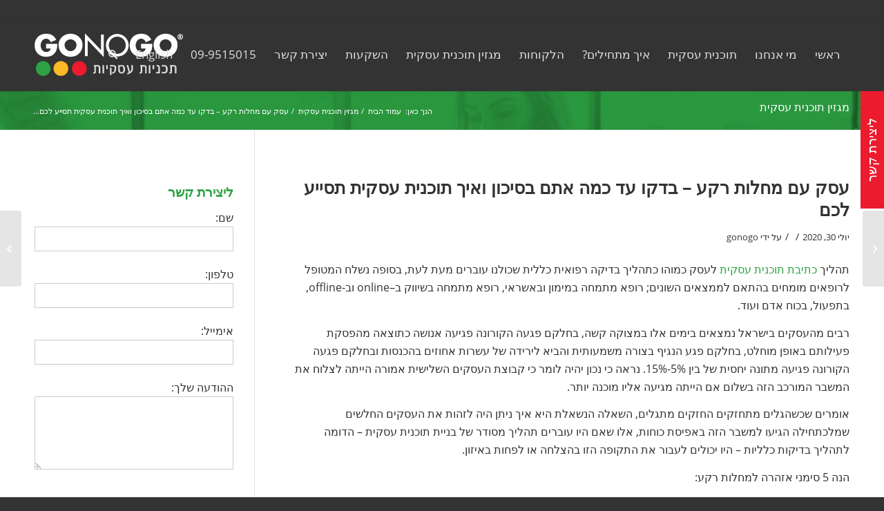

--- FILE ---
content_type: text/html; charset=UTF-8
request_url: https://www.gonogo.co.il/%D7%A2%D7%A1%D7%A7-%D7%A2%D7%9D-%D7%9E%D7%97%D7%9C%D7%95%D7%AA-%D7%A8%D7%A7%D7%A2-%D7%91%D7%93%D7%A7%D7%95-%D7%A2%D7%93-%D7%9B%D7%9E%D7%94-%D7%90%D7%AA%D7%9D-%D7%91%D7%A1%D7%99%D7%9B%D7%95
body_size: 40578
content:
<!DOCTYPE html>
<html dir="rtl" lang="he-IL" class="html_stretched responsive av-preloader-disabled  html_header_top html_logo_left html_main_nav_header html_menu_right html_custom html_header_sticky html_header_shrinking html_mobile_menu_tablet html_header_searchicon html_content_align_center html_header_unstick_top_disabled html_header_stretch_disabled html_minimal_header html_minimal_header_shadow html_av-submenu-hidden html_av-submenu-display-click html_av-overlay-side html_av-overlay-side-classic html_av-submenu-noclone html_entry_id_7986 av-cookies-no-cookie-consent av-no-preview av-default-lightbox html_text_menu_active av-mobile-menu-switch-default">
<head>
<meta charset="UTF-8" />
<meta name="robots" content="index, follow" />


<!-- mobile setting -->
<meta name="viewport" content="width=device-width, initial-scale=1">

<!-- Scripts/CSS and wp_head hook -->
<title>עסק עם מחלות רקע - איך תוכנית עסקית תסייע לכם | GONOGO</title><link rel="stylesheet" href="https://www.gonogo.co.il/wp-content/cache/min/1/181be99a8abbc2a0a8fd2bc4bb8fa4c6.css" media="all" data-minify="1" />
	<style>img:is([sizes="auto" i], [sizes^="auto," i]) { contain-intrinsic-size: 3000px 1500px }</style>
	<link rel="alternate" hreflang="he-il" href="https://www.gonogo.co.il/%d7%a2%d7%a1%d7%a7-%d7%a2%d7%9d-%d7%9e%d7%97%d7%9c%d7%95%d7%aa-%d7%a8%d7%a7%d7%a2-%d7%91%d7%93%d7%a7%d7%95-%d7%a2%d7%93-%d7%9b%d7%9e%d7%94-%d7%90%d7%aa%d7%9d-%d7%91%d7%a1%d7%99%d7%9b%d7%95" />
<link rel="alternate" hreflang="x-default" href="https://www.gonogo.co.il/%d7%a2%d7%a1%d7%a7-%d7%a2%d7%9d-%d7%9e%d7%97%d7%9c%d7%95%d7%aa-%d7%a8%d7%a7%d7%a2-%d7%91%d7%93%d7%a7%d7%95-%d7%a2%d7%93-%d7%9b%d7%9e%d7%94-%d7%90%d7%aa%d7%9d-%d7%91%d7%a1%d7%99%d7%9b%d7%95" />

		<!-- All in One SEO 4.3.5 - aioseo.com -->
		<meta name="description" content="תהליך כתיבת תוכנית עסקית לעסק כמוהו כתהליך בדיקה רפואית כללית שכולנו עוברים מעת לעת, בסופה נשלח המטופל לרופאים מומחים בהתאם לממצאים השונים; רופא מתמחה במימון ובאשראי, רופא מתמחה בשיווק ב–online וב-offline, בתפעול, בכוח אדם ועוד." />
		<meta name="robots" content="max-snippet:-1, max-image-preview:large, max-video-preview:-1" />
		<link rel="canonical" href="https://www.gonogo.co.il/%d7%a2%d7%a1%d7%a7-%d7%a2%d7%9d-%d7%9e%d7%97%d7%9c%d7%95%d7%aa-%d7%a8%d7%a7%d7%a2-%d7%91%d7%93%d7%a7%d7%95-%d7%a2%d7%93-%d7%9b%d7%9e%d7%94-%d7%90%d7%aa%d7%9d-%d7%91%d7%a1%d7%99%d7%9b%d7%95" />
		<meta name="generator" content="All in One SEO (AIOSEO) 4.3.5 " />
		<meta name="google" content="nositelinkssearchbox" />
		<script type="application/ld+json" class="aioseo-schema">
			{"@context":"https:\/\/schema.org","@graph":[{"@type":"Article","@id":"https:\/\/www.gonogo.co.il\/%d7%a2%d7%a1%d7%a7-%d7%a2%d7%9d-%d7%9e%d7%97%d7%9c%d7%95%d7%aa-%d7%a8%d7%a7%d7%a2-%d7%91%d7%93%d7%a7%d7%95-%d7%a2%d7%93-%d7%9b%d7%9e%d7%94-%d7%90%d7%aa%d7%9d-%d7%91%d7%a1%d7%99%d7%9b%d7%95#article","name":"\u05e2\u05e1\u05e7 \u05e2\u05dd \u05de\u05d7\u05dc\u05d5\u05ea \u05e8\u05e7\u05e2 - \u05d0\u05d9\u05da \u05ea\u05d5\u05db\u05e0\u05d9\u05ea \u05e2\u05e1\u05e7\u05d9\u05ea \u05ea\u05e1\u05d9\u05d9\u05e2 \u05dc\u05db\u05dd | GONOGO","headline":"\u05e2\u05e1\u05e7 \u05e2\u05dd \u05de\u05d7\u05dc\u05d5\u05ea \u05e8\u05e7\u05e2 \u2013 \u05d1\u05d3\u05e7\u05d5 \u05e2\u05d3 \u05db\u05de\u05d4 \u05d0\u05ea\u05dd \u05d1\u05e1\u05d9\u05db\u05d5\u05df \u05d5\u05d0\u05d9\u05da \u05ea\u05d5\u05db\u05e0\u05d9\u05ea \u05e2\u05e1\u05e7\u05d9\u05ea \u05ea\u05e1\u05d9\u05d9\u05e2 \u05dc\u05db\u05dd","author":{"@id":"https:\/\/www.gonogo.co.il\/author\/gonogo#author"},"publisher":{"@id":"https:\/\/www.gonogo.co.il\/#organization"},"datePublished":"2020-07-30T14:09:03+00:00","dateModified":"2020-07-30T15:19:15+00:00","inLanguage":"he-IL","mainEntityOfPage":{"@id":"https:\/\/www.gonogo.co.il\/%d7%a2%d7%a1%d7%a7-%d7%a2%d7%9d-%d7%9e%d7%97%d7%9c%d7%95%d7%aa-%d7%a8%d7%a7%d7%a2-%d7%91%d7%93%d7%a7%d7%95-%d7%a2%d7%93-%d7%9b%d7%9e%d7%94-%d7%90%d7%aa%d7%9d-%d7%91%d7%a1%d7%99%d7%9b%d7%95#webpage"},"isPartOf":{"@id":"https:\/\/www.gonogo.co.il\/%d7%a2%d7%a1%d7%a7-%d7%a2%d7%9d-%d7%9e%d7%97%d7%9c%d7%95%d7%aa-%d7%a8%d7%a7%d7%a2-%d7%91%d7%93%d7%a7%d7%95-%d7%a2%d7%93-%d7%9b%d7%9e%d7%94-%d7%90%d7%aa%d7%9d-%d7%91%d7%a1%d7%99%d7%9b%d7%95#webpage"},"articleSection":"\u05de\u05d2\u05d6\u05d9\u05df \u05ea\u05d5\u05db\u05e0\u05d9\u05ea \u05e2\u05e1\u05e7\u05d9\u05ea"},{"@type":"BreadcrumbList","@id":"https:\/\/www.gonogo.co.il\/%d7%a2%d7%a1%d7%a7-%d7%a2%d7%9d-%d7%9e%d7%97%d7%9c%d7%95%d7%aa-%d7%a8%d7%a7%d7%a2-%d7%91%d7%93%d7%a7%d7%95-%d7%a2%d7%93-%d7%9b%d7%9e%d7%94-%d7%90%d7%aa%d7%9d-%d7%91%d7%a1%d7%99%d7%9b%d7%95#breadcrumblist","itemListElement":[{"@type":"ListItem","@id":"https:\/\/www.gonogo.co.il\/#listItem","position":1,"item":{"@type":"WebPage","@id":"https:\/\/www.gonogo.co.il\/","name":"Home","description":"\u05d7\u05d1\u05e8\u05ea GONOGO \u05de\u05ea\u05de\u05d7\u05d4 \u05d1\u05db\u05ea\u05d9\u05d1\u05ea \u05ea\u05db\u05e0\u05d9\u05d5\u05ea \u05e2\u05e1\u05e7\u05d9\u05d5\u05ea \u05dc\u05de\u05d9\u05d6\u05de\u05d9\u05dd \u05d7\u05d3\u05e9\u05d9\u05dd, \u05e1\u05d8\u05d0\u05e8\u05d8 \u05d0\u05e4\u05d9\u05dd, \u05dc\u05d7\u05d1\u05e8\u05d5\u05ea \u05e7\u05d9\u05d9\u05de\u05d5\u05ea, \u05dc\u05e6\u05e8\u05db\u05d9 \u05d2\u05d9\u05d5\u05e1 \u05d4\u05d5\u05df, \u05d1\u05d7\u05d9\u05e0\u05ea \u05d4\u05d9\u05ea\u05db\u05e0\u05d5\u05ea \u05e2\u05e1\u05e7\u05d9\u05ea\/\u05db\u05dc\u05db\u05dc\u05d9\u05ea \u05d5\u05dc\u05de\u05d8\u05e8\u05ea \u05e4\u05e8\u05d9\u05e6\u05ea \u05d3\u05e8\u05da \u05e2\u05e1\u05e7\u05d9\u05ea.","url":"https:\/\/www.gonogo.co.il\/"}}]},{"@type":"Organization","@id":"https:\/\/www.gonogo.co.il\/#organization","name":"GONOGO","url":"https:\/\/www.gonogo.co.il\/"},{"@type":"Person","@id":"https:\/\/www.gonogo.co.il\/author\/gonogo#author","url":"https:\/\/www.gonogo.co.il\/author\/gonogo","name":"gonogo","image":{"@type":"ImageObject","@id":"https:\/\/www.gonogo.co.il\/%d7%a2%d7%a1%d7%a7-%d7%a2%d7%9d-%d7%9e%d7%97%d7%9c%d7%95%d7%aa-%d7%a8%d7%a7%d7%a2-%d7%91%d7%93%d7%a7%d7%95-%d7%a2%d7%93-%d7%9b%d7%9e%d7%94-%d7%90%d7%aa%d7%9d-%d7%91%d7%a1%d7%99%d7%9b%d7%95#authorImage","url":"https:\/\/secure.gravatar.com\/avatar\/7f8e16e52826ab7a7dc40b6d93daa9f5b0d681524ad7da005d948bbc51041d33?s=96&d=mm&r=g","width":96,"height":96,"caption":"gonogo"}},{"@type":"WebPage","@id":"https:\/\/www.gonogo.co.il\/%d7%a2%d7%a1%d7%a7-%d7%a2%d7%9d-%d7%9e%d7%97%d7%9c%d7%95%d7%aa-%d7%a8%d7%a7%d7%a2-%d7%91%d7%93%d7%a7%d7%95-%d7%a2%d7%93-%d7%9b%d7%9e%d7%94-%d7%90%d7%aa%d7%9d-%d7%91%d7%a1%d7%99%d7%9b%d7%95#webpage","url":"https:\/\/www.gonogo.co.il\/%d7%a2%d7%a1%d7%a7-%d7%a2%d7%9d-%d7%9e%d7%97%d7%9c%d7%95%d7%aa-%d7%a8%d7%a7%d7%a2-%d7%91%d7%93%d7%a7%d7%95-%d7%a2%d7%93-%d7%9b%d7%9e%d7%94-%d7%90%d7%aa%d7%9d-%d7%91%d7%a1%d7%99%d7%9b%d7%95","name":"\u05e2\u05e1\u05e7 \u05e2\u05dd \u05de\u05d7\u05dc\u05d5\u05ea \u05e8\u05e7\u05e2 - \u05d0\u05d9\u05da \u05ea\u05d5\u05db\u05e0\u05d9\u05ea \u05e2\u05e1\u05e7\u05d9\u05ea \u05ea\u05e1\u05d9\u05d9\u05e2 \u05dc\u05db\u05dd | GONOGO","description":"\u05ea\u05d4\u05dc\u05d9\u05da \u05db\u05ea\u05d9\u05d1\u05ea \u05ea\u05d5\u05db\u05e0\u05d9\u05ea \u05e2\u05e1\u05e7\u05d9\u05ea \u05dc\u05e2\u05e1\u05e7 \u05db\u05de\u05d5\u05d4\u05d5 \u05db\u05ea\u05d4\u05dc\u05d9\u05da \u05d1\u05d3\u05d9\u05e7\u05d4 \u05e8\u05e4\u05d5\u05d0\u05d9\u05ea \u05db\u05dc\u05dc\u05d9\u05ea \u05e9\u05db\u05d5\u05dc\u05e0\u05d5 \u05e2\u05d5\u05d1\u05e8\u05d9\u05dd \u05de\u05e2\u05ea \u05dc\u05e2\u05ea, \u05d1\u05e1\u05d5\u05e4\u05d4 \u05e0\u05e9\u05dc\u05d7 \u05d4\u05de\u05d8\u05d5\u05e4\u05dc \u05dc\u05e8\u05d5\u05e4\u05d0\u05d9\u05dd \u05de\u05d5\u05de\u05d7\u05d9\u05dd \u05d1\u05d4\u05ea\u05d0\u05dd \u05dc\u05de\u05de\u05e6\u05d0\u05d9\u05dd \u05d4\u05e9\u05d5\u05e0\u05d9\u05dd; \u05e8\u05d5\u05e4\u05d0 \u05de\u05ea\u05de\u05d7\u05d4 \u05d1\u05de\u05d9\u05de\u05d5\u05df \u05d5\u05d1\u05d0\u05e9\u05e8\u05d0\u05d9, \u05e8\u05d5\u05e4\u05d0 \u05de\u05ea\u05de\u05d7\u05d4 \u05d1\u05e9\u05d9\u05d5\u05d5\u05e7 \u05d1\u2013online \u05d5\u05d1-offline, \u05d1\u05ea\u05e4\u05e2\u05d5\u05dc, \u05d1\u05db\u05d5\u05d7 \u05d0\u05d3\u05dd \u05d5\u05e2\u05d5\u05d3.","inLanguage":"he-IL","isPartOf":{"@id":"https:\/\/www.gonogo.co.il\/#website"},"breadcrumb":{"@id":"https:\/\/www.gonogo.co.il\/%d7%a2%d7%a1%d7%a7-%d7%a2%d7%9d-%d7%9e%d7%97%d7%9c%d7%95%d7%aa-%d7%a8%d7%a7%d7%a2-%d7%91%d7%93%d7%a7%d7%95-%d7%a2%d7%93-%d7%9b%d7%9e%d7%94-%d7%90%d7%aa%d7%9d-%d7%91%d7%a1%d7%99%d7%9b%d7%95#breadcrumblist"},"author":{"@id":"https:\/\/www.gonogo.co.il\/author\/gonogo#author"},"creator":{"@id":"https:\/\/www.gonogo.co.il\/author\/gonogo#author"},"datePublished":"2020-07-30T14:09:03+00:00","dateModified":"2020-07-30T15:19:15+00:00"},{"@type":"WebSite","@id":"https:\/\/www.gonogo.co.il\/#website","url":"https:\/\/www.gonogo.co.il\/","name":"GONOGO","description":"\u05ea\u05d5\u05db\u05e0\u05d9\u05ea \u05e2\u05e1\u05e7\u05d9\u05ea \u05de\u05e7\u05e6\u05d5\u05e2\u05d9\u05ea","inLanguage":"he-IL","publisher":{"@id":"https:\/\/www.gonogo.co.il\/#organization"}}]}
		</script>
		<!-- All in One SEO -->


<link rel='dns-prefetch' href='//www.gonogo.co.il' />
<link rel='dns-prefetch' href='//use.fontawesome.com' />
<link rel='dns-prefetch' href='//fonts.gstatic.com' />
<link rel='dns-prefetch' href='//www.googletagmanager.com' />

<link rel="alternate" type="application/rss+xml" title="GONOGO &laquo; פיד‏" href="https://www.gonogo.co.il/feed" />
<link rel="alternate" type="application/rss+xml" title="GONOGO &laquo; פיד תגובות‏" href="https://www.gonogo.co.il/comments/feed" />


















































<link rel='stylesheet' id='avia-module-timeline-css' href='https://www.gonogo.co.il/wp-content/themes/enfold/config-templatebuilder/avia-shortcodes/timeline/timeline.css?ver=5.3.1.1' type='text/css' media='all' />


<style id='wp-emoji-styles-inline-css' type='text/css'>

	img.wp-smiley, img.emoji {
		display: inline !important;
		border: none !important;
		box-shadow: none !important;
		height: 1em !important;
		width: 1em !important;
		margin: 0 0.07em !important;
		vertical-align: -0.1em !important;
		background: none !important;
		padding: 0 !important;
	}
</style>
<style id='global-styles-inline-css' type='text/css'>
:root{--wp--preset--aspect-ratio--square: 1;--wp--preset--aspect-ratio--4-3: 4/3;--wp--preset--aspect-ratio--3-4: 3/4;--wp--preset--aspect-ratio--3-2: 3/2;--wp--preset--aspect-ratio--2-3: 2/3;--wp--preset--aspect-ratio--16-9: 16/9;--wp--preset--aspect-ratio--9-16: 9/16;--wp--preset--color--black: #000000;--wp--preset--color--cyan-bluish-gray: #abb8c3;--wp--preset--color--white: #ffffff;--wp--preset--color--pale-pink: #f78da7;--wp--preset--color--vivid-red: #cf2e2e;--wp--preset--color--luminous-vivid-orange: #ff6900;--wp--preset--color--luminous-vivid-amber: #fcb900;--wp--preset--color--light-green-cyan: #7bdcb5;--wp--preset--color--vivid-green-cyan: #00d084;--wp--preset--color--pale-cyan-blue: #8ed1fc;--wp--preset--color--vivid-cyan-blue: #0693e3;--wp--preset--color--vivid-purple: #9b51e0;--wp--preset--color--metallic-red: #b02b2c;--wp--preset--color--maximum-yellow-red: #edae44;--wp--preset--color--yellow-sun: #eeee22;--wp--preset--color--palm-leaf: #83a846;--wp--preset--color--aero: #7bb0e7;--wp--preset--color--old-lavender: #745f7e;--wp--preset--color--steel-teal: #5f8789;--wp--preset--color--raspberry-pink: #d65799;--wp--preset--color--medium-turquoise: #4ecac2;--wp--preset--gradient--vivid-cyan-blue-to-vivid-purple: linear-gradient(135deg,rgba(6,147,227,1) 0%,rgb(155,81,224) 100%);--wp--preset--gradient--light-green-cyan-to-vivid-green-cyan: linear-gradient(135deg,rgb(122,220,180) 0%,rgb(0,208,130) 100%);--wp--preset--gradient--luminous-vivid-amber-to-luminous-vivid-orange: linear-gradient(135deg,rgba(252,185,0,1) 0%,rgba(255,105,0,1) 100%);--wp--preset--gradient--luminous-vivid-orange-to-vivid-red: linear-gradient(135deg,rgba(255,105,0,1) 0%,rgb(207,46,46) 100%);--wp--preset--gradient--very-light-gray-to-cyan-bluish-gray: linear-gradient(135deg,rgb(238,238,238) 0%,rgb(169,184,195) 100%);--wp--preset--gradient--cool-to-warm-spectrum: linear-gradient(135deg,rgb(74,234,220) 0%,rgb(151,120,209) 20%,rgb(207,42,186) 40%,rgb(238,44,130) 60%,rgb(251,105,98) 80%,rgb(254,248,76) 100%);--wp--preset--gradient--blush-light-purple: linear-gradient(135deg,rgb(255,206,236) 0%,rgb(152,150,240) 100%);--wp--preset--gradient--blush-bordeaux: linear-gradient(135deg,rgb(254,205,165) 0%,rgb(254,45,45) 50%,rgb(107,0,62) 100%);--wp--preset--gradient--luminous-dusk: linear-gradient(135deg,rgb(255,203,112) 0%,rgb(199,81,192) 50%,rgb(65,88,208) 100%);--wp--preset--gradient--pale-ocean: linear-gradient(135deg,rgb(255,245,203) 0%,rgb(182,227,212) 50%,rgb(51,167,181) 100%);--wp--preset--gradient--electric-grass: linear-gradient(135deg,rgb(202,248,128) 0%,rgb(113,206,126) 100%);--wp--preset--gradient--midnight: linear-gradient(135deg,rgb(2,3,129) 0%,rgb(40,116,252) 100%);--wp--preset--font-size--small: 1rem;--wp--preset--font-size--medium: 1.125rem;--wp--preset--font-size--large: 1.75rem;--wp--preset--font-size--x-large: clamp(1.75rem, 3vw, 2.25rem);--wp--preset--spacing--20: 0.44rem;--wp--preset--spacing--30: 0.67rem;--wp--preset--spacing--40: 1rem;--wp--preset--spacing--50: 1.5rem;--wp--preset--spacing--60: 2.25rem;--wp--preset--spacing--70: 3.38rem;--wp--preset--spacing--80: 5.06rem;--wp--preset--shadow--natural: 6px 6px 9px rgba(0, 0, 0, 0.2);--wp--preset--shadow--deep: 12px 12px 50px rgba(0, 0, 0, 0.4);--wp--preset--shadow--sharp: 6px 6px 0px rgba(0, 0, 0, 0.2);--wp--preset--shadow--outlined: 6px 6px 0px -3px rgba(255, 255, 255, 1), 6px 6px rgba(0, 0, 0, 1);--wp--preset--shadow--crisp: 6px 6px 0px rgba(0, 0, 0, 1);}:root { --wp--style--global--content-size: 800px;--wp--style--global--wide-size: 1130px; }:where(body) { margin: 0; }.wp-site-blocks > .alignleft { float: left; margin-right: 2em; }.wp-site-blocks > .alignright { float: right; margin-left: 2em; }.wp-site-blocks > .aligncenter { justify-content: center; margin-left: auto; margin-right: auto; }:where(.is-layout-flex){gap: 0.5em;}:where(.is-layout-grid){gap: 0.5em;}.is-layout-flow > .alignleft{float: left;margin-inline-start: 0;margin-inline-end: 2em;}.is-layout-flow > .alignright{float: right;margin-inline-start: 2em;margin-inline-end: 0;}.is-layout-flow > .aligncenter{margin-left: auto !important;margin-right: auto !important;}.is-layout-constrained > .alignleft{float: left;margin-inline-start: 0;margin-inline-end: 2em;}.is-layout-constrained > .alignright{float: right;margin-inline-start: 2em;margin-inline-end: 0;}.is-layout-constrained > .aligncenter{margin-left: auto !important;margin-right: auto !important;}.is-layout-constrained > :where(:not(.alignleft):not(.alignright):not(.alignfull)){max-width: var(--wp--style--global--content-size);margin-left: auto !important;margin-right: auto !important;}.is-layout-constrained > .alignwide{max-width: var(--wp--style--global--wide-size);}body .is-layout-flex{display: flex;}.is-layout-flex{flex-wrap: wrap;align-items: center;}.is-layout-flex > :is(*, div){margin: 0;}body .is-layout-grid{display: grid;}.is-layout-grid > :is(*, div){margin: 0;}body{padding-top: 0px;padding-right: 0px;padding-bottom: 0px;padding-left: 0px;}a:where(:not(.wp-element-button)){text-decoration: underline;}:root :where(.wp-element-button, .wp-block-button__link){background-color: #32373c;border-width: 0;color: #fff;font-family: inherit;font-size: inherit;line-height: inherit;padding: calc(0.667em + 2px) calc(1.333em + 2px);text-decoration: none;}.has-black-color{color: var(--wp--preset--color--black) !important;}.has-cyan-bluish-gray-color{color: var(--wp--preset--color--cyan-bluish-gray) !important;}.has-white-color{color: var(--wp--preset--color--white) !important;}.has-pale-pink-color{color: var(--wp--preset--color--pale-pink) !important;}.has-vivid-red-color{color: var(--wp--preset--color--vivid-red) !important;}.has-luminous-vivid-orange-color{color: var(--wp--preset--color--luminous-vivid-orange) !important;}.has-luminous-vivid-amber-color{color: var(--wp--preset--color--luminous-vivid-amber) !important;}.has-light-green-cyan-color{color: var(--wp--preset--color--light-green-cyan) !important;}.has-vivid-green-cyan-color{color: var(--wp--preset--color--vivid-green-cyan) !important;}.has-pale-cyan-blue-color{color: var(--wp--preset--color--pale-cyan-blue) !important;}.has-vivid-cyan-blue-color{color: var(--wp--preset--color--vivid-cyan-blue) !important;}.has-vivid-purple-color{color: var(--wp--preset--color--vivid-purple) !important;}.has-metallic-red-color{color: var(--wp--preset--color--metallic-red) !important;}.has-maximum-yellow-red-color{color: var(--wp--preset--color--maximum-yellow-red) !important;}.has-yellow-sun-color{color: var(--wp--preset--color--yellow-sun) !important;}.has-palm-leaf-color{color: var(--wp--preset--color--palm-leaf) !important;}.has-aero-color{color: var(--wp--preset--color--aero) !important;}.has-old-lavender-color{color: var(--wp--preset--color--old-lavender) !important;}.has-steel-teal-color{color: var(--wp--preset--color--steel-teal) !important;}.has-raspberry-pink-color{color: var(--wp--preset--color--raspberry-pink) !important;}.has-medium-turquoise-color{color: var(--wp--preset--color--medium-turquoise) !important;}.has-black-background-color{background-color: var(--wp--preset--color--black) !important;}.has-cyan-bluish-gray-background-color{background-color: var(--wp--preset--color--cyan-bluish-gray) !important;}.has-white-background-color{background-color: var(--wp--preset--color--white) !important;}.has-pale-pink-background-color{background-color: var(--wp--preset--color--pale-pink) !important;}.has-vivid-red-background-color{background-color: var(--wp--preset--color--vivid-red) !important;}.has-luminous-vivid-orange-background-color{background-color: var(--wp--preset--color--luminous-vivid-orange) !important;}.has-luminous-vivid-amber-background-color{background-color: var(--wp--preset--color--luminous-vivid-amber) !important;}.has-light-green-cyan-background-color{background-color: var(--wp--preset--color--light-green-cyan) !important;}.has-vivid-green-cyan-background-color{background-color: var(--wp--preset--color--vivid-green-cyan) !important;}.has-pale-cyan-blue-background-color{background-color: var(--wp--preset--color--pale-cyan-blue) !important;}.has-vivid-cyan-blue-background-color{background-color: var(--wp--preset--color--vivid-cyan-blue) !important;}.has-vivid-purple-background-color{background-color: var(--wp--preset--color--vivid-purple) !important;}.has-metallic-red-background-color{background-color: var(--wp--preset--color--metallic-red) !important;}.has-maximum-yellow-red-background-color{background-color: var(--wp--preset--color--maximum-yellow-red) !important;}.has-yellow-sun-background-color{background-color: var(--wp--preset--color--yellow-sun) !important;}.has-palm-leaf-background-color{background-color: var(--wp--preset--color--palm-leaf) !important;}.has-aero-background-color{background-color: var(--wp--preset--color--aero) !important;}.has-old-lavender-background-color{background-color: var(--wp--preset--color--old-lavender) !important;}.has-steel-teal-background-color{background-color: var(--wp--preset--color--steel-teal) !important;}.has-raspberry-pink-background-color{background-color: var(--wp--preset--color--raspberry-pink) !important;}.has-medium-turquoise-background-color{background-color: var(--wp--preset--color--medium-turquoise) !important;}.has-black-border-color{border-color: var(--wp--preset--color--black) !important;}.has-cyan-bluish-gray-border-color{border-color: var(--wp--preset--color--cyan-bluish-gray) !important;}.has-white-border-color{border-color: var(--wp--preset--color--white) !important;}.has-pale-pink-border-color{border-color: var(--wp--preset--color--pale-pink) !important;}.has-vivid-red-border-color{border-color: var(--wp--preset--color--vivid-red) !important;}.has-luminous-vivid-orange-border-color{border-color: var(--wp--preset--color--luminous-vivid-orange) !important;}.has-luminous-vivid-amber-border-color{border-color: var(--wp--preset--color--luminous-vivid-amber) !important;}.has-light-green-cyan-border-color{border-color: var(--wp--preset--color--light-green-cyan) !important;}.has-vivid-green-cyan-border-color{border-color: var(--wp--preset--color--vivid-green-cyan) !important;}.has-pale-cyan-blue-border-color{border-color: var(--wp--preset--color--pale-cyan-blue) !important;}.has-vivid-cyan-blue-border-color{border-color: var(--wp--preset--color--vivid-cyan-blue) !important;}.has-vivid-purple-border-color{border-color: var(--wp--preset--color--vivid-purple) !important;}.has-metallic-red-border-color{border-color: var(--wp--preset--color--metallic-red) !important;}.has-maximum-yellow-red-border-color{border-color: var(--wp--preset--color--maximum-yellow-red) !important;}.has-yellow-sun-border-color{border-color: var(--wp--preset--color--yellow-sun) !important;}.has-palm-leaf-border-color{border-color: var(--wp--preset--color--palm-leaf) !important;}.has-aero-border-color{border-color: var(--wp--preset--color--aero) !important;}.has-old-lavender-border-color{border-color: var(--wp--preset--color--old-lavender) !important;}.has-steel-teal-border-color{border-color: var(--wp--preset--color--steel-teal) !important;}.has-raspberry-pink-border-color{border-color: var(--wp--preset--color--raspberry-pink) !important;}.has-medium-turquoise-border-color{border-color: var(--wp--preset--color--medium-turquoise) !important;}.has-vivid-cyan-blue-to-vivid-purple-gradient-background{background: var(--wp--preset--gradient--vivid-cyan-blue-to-vivid-purple) !important;}.has-light-green-cyan-to-vivid-green-cyan-gradient-background{background: var(--wp--preset--gradient--light-green-cyan-to-vivid-green-cyan) !important;}.has-luminous-vivid-amber-to-luminous-vivid-orange-gradient-background{background: var(--wp--preset--gradient--luminous-vivid-amber-to-luminous-vivid-orange) !important;}.has-luminous-vivid-orange-to-vivid-red-gradient-background{background: var(--wp--preset--gradient--luminous-vivid-orange-to-vivid-red) !important;}.has-very-light-gray-to-cyan-bluish-gray-gradient-background{background: var(--wp--preset--gradient--very-light-gray-to-cyan-bluish-gray) !important;}.has-cool-to-warm-spectrum-gradient-background{background: var(--wp--preset--gradient--cool-to-warm-spectrum) !important;}.has-blush-light-purple-gradient-background{background: var(--wp--preset--gradient--blush-light-purple) !important;}.has-blush-bordeaux-gradient-background{background: var(--wp--preset--gradient--blush-bordeaux) !important;}.has-luminous-dusk-gradient-background{background: var(--wp--preset--gradient--luminous-dusk) !important;}.has-pale-ocean-gradient-background{background: var(--wp--preset--gradient--pale-ocean) !important;}.has-electric-grass-gradient-background{background: var(--wp--preset--gradient--electric-grass) !important;}.has-midnight-gradient-background{background: var(--wp--preset--gradient--midnight) !important;}.has-small-font-size{font-size: var(--wp--preset--font-size--small) !important;}.has-medium-font-size{font-size: var(--wp--preset--font-size--medium) !important;}.has-large-font-size{font-size: var(--wp--preset--font-size--large) !important;}.has-x-large-font-size{font-size: var(--wp--preset--font-size--x-large) !important;}
:where(.wp-block-post-template.is-layout-flex){gap: 1.25em;}:where(.wp-block-post-template.is-layout-grid){gap: 1.25em;}
:where(.wp-block-columns.is-layout-flex){gap: 2em;}:where(.wp-block-columns.is-layout-grid){gap: 2em;}
:root :where(.wp-block-pullquote){font-size: 1.5em;line-height: 1.6;}
</style>









<style id='wpml-legacy-vertical-list-0-inline-css' type='text/css'>
.wpml-ls-statics-shortcode_actions{background-color:#eeeeee;}.wpml-ls-statics-shortcode_actions, .wpml-ls-statics-shortcode_actions .wpml-ls-sub-menu, .wpml-ls-statics-shortcode_actions a {border-color:#EEEEEE;}.wpml-ls-statics-shortcode_actions a {color:#444444;background-color:#ffffff;}.wpml-ls-statics-shortcode_actions a:hover,.wpml-ls-statics-shortcode_actions a:focus {color:#000000;background-color:#eeeeee;}.wpml-ls-statics-shortcode_actions .wpml-ls-current-language>a {color:#444444;background-color:#ffffff;}.wpml-ls-statics-shortcode_actions .wpml-ls-current-language:hover>a, .wpml-ls-statics-shortcode_actions .wpml-ls-current-language>a:focus {color:#000000;background-color:#eeeeee;}
#lang_sel img, #lang_sel_list img, #lang_sel_footer img { display: inline; }
</style>









<style id='rocket-lazyload-inline-css' type='text/css'>
.rll-youtube-player{position:relative;padding-bottom:56.23%;height:0;overflow:hidden;max-width:100%;}.rll-youtube-player:focus-within{outline: 2px solid currentColor;outline-offset: 5px;}.rll-youtube-player iframe{position:absolute;top:0;left:0;width:100%;height:100%;z-index:100;background:0 0}.rll-youtube-player img{bottom:0;display:block;left:0;margin:auto;max-width:100%;width:100%;position:absolute;right:0;top:0;border:none;height:auto;-webkit-transition:.4s all;-moz-transition:.4s all;transition:.4s all}.rll-youtube-player img:hover{-webkit-filter:brightness(75%)}.rll-youtube-player .play{height:100%;width:100%;left:0;top:0;position:absolute;background:url(https://www.gonogo.co.il/wp-content/plugins/wp-rocket/assets/img/youtube.png) no-repeat center;background-color: transparent !important;cursor:pointer;border:none;}
</style>

<script type="text/javascript" src="https://www.gonogo.co.il/wp-content/uploads/assets/jquery.min.js" id="jquery-js"></script>









<script type="text/javascript" id="pys-js-extra">
/* <![CDATA[ */
var pysOptions = {"staticEvents":{"facebook":{"init_event":[{"delay":0,"type":"static","ajaxFire":false,"name":"PageView","pixelIds":["1710850139198289"],"eventID":"966e6e9a-5ead-4dd9-88d5-5efbcd3a0537","params":{"post_category":"\u05de\u05d2\u05d6\u05d9\u05df \u05ea\u05d5\u05db\u05e0\u05d9\u05ea \u05e2\u05e1\u05e7\u05d9\u05ea","page_title":"\u05e2\u05e1\u05e7 \u05e2\u05dd \u05de\u05d7\u05dc\u05d5\u05ea \u05e8\u05e7\u05e2 \u2013 \u05d1\u05d3\u05e7\u05d5 \u05e2\u05d3 \u05db\u05de\u05d4 \u05d0\u05ea\u05dd \u05d1\u05e1\u05d9\u05db\u05d5\u05df \u05d5\u05d0\u05d9\u05da \u05ea\u05d5\u05db\u05e0\u05d9\u05ea \u05e2\u05e1\u05e7\u05d9\u05ea \u05ea\u05e1\u05d9\u05d9\u05e2 \u05dc\u05db\u05dd","post_type":"post","post_id":7986,"plugin":"PixelYourSite","user_role":"guest","event_url":"www.gonogo.co.il\/%D7%A2%D7%A1%D7%A7-%D7%A2%D7%9D-%D7%9E%D7%97%D7%9C%D7%95%D7%AA-%D7%A8%D7%A7%D7%A2-%D7%91%D7%93%D7%A7%D7%95-%D7%A2%D7%93-%D7%9B%D7%9E%D7%94-%D7%90%D7%AA%D7%9D-%D7%91%D7%A1%D7%99%D7%9B%D7%95"},"e_id":"init_event","ids":[],"hasTimeWindow":false,"timeWindow":0,"woo_order":"","edd_order":""}]}},"dynamicEvents":{"automatic_event_form":{"facebook":{"delay":0,"type":"dyn","name":"Form","pixelIds":["1710850139198289"],"eventID":"88d33866-0882-4cfb-b25a-69054bf4de90","params":{"page_title":"\u05e2\u05e1\u05e7 \u05e2\u05dd \u05de\u05d7\u05dc\u05d5\u05ea \u05e8\u05e7\u05e2 \u2013 \u05d1\u05d3\u05e7\u05d5 \u05e2\u05d3 \u05db\u05de\u05d4 \u05d0\u05ea\u05dd \u05d1\u05e1\u05d9\u05db\u05d5\u05df \u05d5\u05d0\u05d9\u05da \u05ea\u05d5\u05db\u05e0\u05d9\u05ea \u05e2\u05e1\u05e7\u05d9\u05ea \u05ea\u05e1\u05d9\u05d9\u05e2 \u05dc\u05db\u05dd","post_type":"post","post_id":7986,"plugin":"PixelYourSite","user_role":"guest","event_url":"www.gonogo.co.il\/%D7%A2%D7%A1%D7%A7-%D7%A2%D7%9D-%D7%9E%D7%97%D7%9C%D7%95%D7%AA-%D7%A8%D7%A7%D7%A2-%D7%91%D7%93%D7%A7%D7%95-%D7%A2%D7%93-%D7%9B%D7%9E%D7%94-%D7%90%D7%AA%D7%9D-%D7%91%D7%A1%D7%99%D7%9B%D7%95"},"e_id":"automatic_event_form","ids":[],"hasTimeWindow":false,"timeWindow":0,"woo_order":"","edd_order":""}},"automatic_event_scroll":{"facebook":{"delay":0,"type":"dyn","name":"PageScroll","scroll_percent":0,"pixelIds":["1710850139198289"],"eventID":"656f55b4-3109-4696-9909-84103fdd0224","params":{"page_title":"\u05e2\u05e1\u05e7 \u05e2\u05dd \u05de\u05d7\u05dc\u05d5\u05ea \u05e8\u05e7\u05e2 \u2013 \u05d1\u05d3\u05e7\u05d5 \u05e2\u05d3 \u05db\u05de\u05d4 \u05d0\u05ea\u05dd \u05d1\u05e1\u05d9\u05db\u05d5\u05df \u05d5\u05d0\u05d9\u05da \u05ea\u05d5\u05db\u05e0\u05d9\u05ea \u05e2\u05e1\u05e7\u05d9\u05ea \u05ea\u05e1\u05d9\u05d9\u05e2 \u05dc\u05db\u05dd","post_type":"post","post_id":7986,"plugin":"PixelYourSite","user_role":"guest","event_url":"www.gonogo.co.il\/%D7%A2%D7%A1%D7%A7-%D7%A2%D7%9D-%D7%9E%D7%97%D7%9C%D7%95%D7%AA-%D7%A8%D7%A7%D7%A2-%D7%91%D7%93%D7%A7%D7%95-%D7%A2%D7%93-%D7%9B%D7%9E%D7%94-%D7%90%D7%AA%D7%9D-%D7%91%D7%A1%D7%99%D7%9B%D7%95"},"e_id":"automatic_event_scroll","ids":[],"hasTimeWindow":false,"timeWindow":0,"woo_order":"","edd_order":""}},"automatic_event_time_on_page":{"facebook":{"delay":0,"type":"dyn","name":"TimeOnPage","time_on_page":0,"pixelIds":["1710850139198289"],"eventID":"2ceea993-a509-4969-b9ab-8248756a84e9","params":{"page_title":"\u05e2\u05e1\u05e7 \u05e2\u05dd \u05de\u05d7\u05dc\u05d5\u05ea \u05e8\u05e7\u05e2 \u2013 \u05d1\u05d3\u05e7\u05d5 \u05e2\u05d3 \u05db\u05de\u05d4 \u05d0\u05ea\u05dd \u05d1\u05e1\u05d9\u05db\u05d5\u05df \u05d5\u05d0\u05d9\u05da \u05ea\u05d5\u05db\u05e0\u05d9\u05ea \u05e2\u05e1\u05e7\u05d9\u05ea \u05ea\u05e1\u05d9\u05d9\u05e2 \u05dc\u05db\u05dd","post_type":"post","post_id":7986,"plugin":"PixelYourSite","user_role":"guest","event_url":"www.gonogo.co.il\/%D7%A2%D7%A1%D7%A7-%D7%A2%D7%9D-%D7%9E%D7%97%D7%9C%D7%95%D7%AA-%D7%A8%D7%A7%D7%A2-%D7%91%D7%93%D7%A7%D7%95-%D7%A2%D7%93-%D7%9B%D7%9E%D7%94-%D7%90%D7%AA%D7%9D-%D7%91%D7%A1%D7%99%D7%9B%D7%95"},"e_id":"automatic_event_time_on_page","ids":[],"hasTimeWindow":false,"timeWindow":0,"woo_order":"","edd_order":""}}},"triggerEvents":[],"triggerEventTypes":[],"facebook":{"pixelIds":["1710850139198289"],"advancedMatching":[],"advancedMatchingEnabled":true,"removeMetadata":true,"contentParams":{"post_type":"post","post_id":7986,"content_name":"\u05e2\u05e1\u05e7 \u05e2\u05dd \u05de\u05d7\u05dc\u05d5\u05ea \u05e8\u05e7\u05e2 \u2013 \u05d1\u05d3\u05e7\u05d5 \u05e2\u05d3 \u05db\u05de\u05d4 \u05d0\u05ea\u05dd \u05d1\u05e1\u05d9\u05db\u05d5\u05df \u05d5\u05d0\u05d9\u05da \u05ea\u05d5\u05db\u05e0\u05d9\u05ea \u05e2\u05e1\u05e7\u05d9\u05ea \u05ea\u05e1\u05d9\u05d9\u05e2 \u05dc\u05db\u05dd","categories":"\u05de\u05d2\u05d6\u05d9\u05df \u05ea\u05d5\u05db\u05e0\u05d9\u05ea \u05e2\u05e1\u05e7\u05d9\u05ea","tags":""},"commentEventEnabled":true,"wooVariableAsSimple":false,"downloadEnabled":true,"formEventEnabled":true,"serverApiEnabled":true,"wooCRSendFromServer":false,"send_external_id":null,"enabled_medical":false,"do_not_track_medical_param":["event_url","post_title","page_title","landing_page","content_name","categories","category_name","tags"],"meta_ldu":false},"debug":"","siteUrl":"https:\/\/www.gonogo.co.il","ajaxUrl":"https:\/\/www.gonogo.co.il\/wp-admin\/admin-ajax.php","ajax_event":"fabc1b96d7","enable_remove_download_url_param":"1","cookie_duration":"7","last_visit_duration":"60","enable_success_send_form":"","ajaxForServerEvent":"1","ajaxForServerStaticEvent":"1","send_external_id":"1","external_id_expire":"180","track_cookie_for_subdomains":"1","google_consent_mode":"1","gdpr":{"ajax_enabled":false,"all_disabled_by_api":false,"facebook_disabled_by_api":false,"analytics_disabled_by_api":false,"google_ads_disabled_by_api":false,"pinterest_disabled_by_api":false,"bing_disabled_by_api":false,"externalID_disabled_by_api":false,"facebook_prior_consent_enabled":true,"analytics_prior_consent_enabled":true,"google_ads_prior_consent_enabled":null,"pinterest_prior_consent_enabled":true,"bing_prior_consent_enabled":true,"cookiebot_integration_enabled":false,"cookiebot_facebook_consent_category":"marketing","cookiebot_analytics_consent_category":"statistics","cookiebot_tiktok_consent_category":"marketing","cookiebot_google_ads_consent_category":null,"cookiebot_pinterest_consent_category":"marketing","cookiebot_bing_consent_category":"marketing","consent_magic_integration_enabled":false,"real_cookie_banner_integration_enabled":false,"cookie_notice_integration_enabled":false,"cookie_law_info_integration_enabled":false,"analytics_storage":{"enabled":true,"value":"granted","filter":false},"ad_storage":{"enabled":true,"value":"granted","filter":false},"ad_user_data":{"enabled":true,"value":"granted","filter":false},"ad_personalization":{"enabled":true,"value":"granted","filter":false}},"cookie":{"disabled_all_cookie":false,"disabled_start_session_cookie":false,"disabled_advanced_form_data_cookie":false,"disabled_landing_page_cookie":false,"disabled_first_visit_cookie":false,"disabled_trafficsource_cookie":false,"disabled_utmTerms_cookie":false,"disabled_utmId_cookie":false},"tracking_analytics":{"TrafficSource":"direct","TrafficLanding":"undefined","TrafficUtms":[],"TrafficUtmsId":[]},"GATags":{"ga_datalayer_type":"default","ga_datalayer_name":"dataLayerPYS"},"woo":{"enabled":false},"edd":{"enabled":false},"cache_bypass":"1768520911"};
/* ]]> */
</script>



<link rel="https://api.w.org/" href="https://www.gonogo.co.il/wp-json/" /><link rel="alternate" title="JSON" type="application/json" href="https://www.gonogo.co.il/wp-json/wp/v2/posts/7986" /><link rel="EditURI" type="application/rsd+xml" title="RSD" href="https://www.gonogo.co.il/xmlrpc.php?rsd" />
<link rel='shortlink' href='https://www.gonogo.co.il/?p=7986' />
<link rel="alternate" title="oEmbed (JSON)" type="application/json+oembed" href="https://www.gonogo.co.il/wp-json/oembed/1.0/embed?url=https%3A%2F%2Fwww.gonogo.co.il%2F%25d7%25a2%25d7%25a1%25d7%25a7-%25d7%25a2%25d7%259d-%25d7%259e%25d7%2597%25d7%259c%25d7%2595%25d7%25aa-%25d7%25a8%25d7%25a7%25d7%25a2-%25d7%2591%25d7%2593%25d7%25a7%25d7%2595-%25d7%25a2%25d7%2593-%25d7%259b%25d7%259e%25d7%2594-%25d7%2590%25d7%25aa%25d7%259d-%25d7%2591%25d7%25a1%25d7%2599%25d7%259b%25d7%2595" />
<link rel="alternate" title="oEmbed (XML)" type="text/xml+oembed" href="https://www.gonogo.co.il/wp-json/oembed/1.0/embed?url=https%3A%2F%2Fwww.gonogo.co.il%2F%25d7%25a2%25d7%25a1%25d7%25a7-%25d7%25a2%25d7%259d-%25d7%259e%25d7%2597%25d7%259c%25d7%2595%25d7%25aa-%25d7%25a8%25d7%25a7%25d7%25a2-%25d7%2591%25d7%2593%25d7%25a7%25d7%2595-%25d7%25a2%25d7%2593-%25d7%259b%25d7%259e%25d7%2594-%25d7%2590%25d7%25aa%25d7%259d-%25d7%2591%25d7%25a1%25d7%2599%25d7%259b%25d7%2595&#038;format=xml" />
<meta name="generator" content="Site Kit by Google 1.99.0" /><!-- HFCM by 99 Robots - Snippet # 6: 3G Saver -->
<script data-no-optimize="1" data-no-defer="1" data-no-minify="1" data-no-combine="1">
	
	var connection = navigator.connection || navigator.mozConnection ||	navigator.webkitConnection;
	if (connection) {
		if (connection.rtt > 450 || connection.downlink < 1.25 || navigator.connection.saveData === true) {
			console.log(
				'SLOW network detected. working some magic to save the day !'
			);
			var style = document.createElement('style');
			style.innerHTML =
				`.alternate_color {background-image: none!important;background-color: #2da243!important;}  #mainsecc {background-image: unset!important;}`;
			document.head.appendChild(style);
		} else {
			console.log('Browser Reported Times - Effective speed: ' +
				navigator.connection.downlink + ' Mb/s  | ' + 'RTT: ' +
				navigator.connection.rtt + ' ms');
		}
	}
</script>


<!-- /end HFCM by 99 Robots -->
<!-- HFCM by 99 Robots - Snippet # 7: tiny CSS fixes by dror@volant -->
<style>
		.title_container .main-title {
				line-height:unset;
				padding: 8px 0px;
		}


		#responsive-menu-pro > li.av-burger-menu-main.menu-item-avia-special {
			display: none;
		}
</style>
<!-- /end HFCM by 99 Robots -->
<!-- Global site tag (gtag.js) - Google Ads: 1066916120 -->
<script async data-type="lazy" data-src="https://www.googletagmanager.com/gtag/js?id=AW-1066916120"></script>
<script data-type="lazy" data-src="[data-uri]"></script>
<!-- Google tag (gtag.js) -->
<script async data-type="lazy" data-src="https://www.googletagmanager.com/gtag/js?id=AW-1066916120"></script>
<script data-type="lazy" data-src="[data-uri]"></script>‏
<!-- Google Tag Manager -->
<script data-type="lazy" data-src="[data-uri]"></script>
<!-- End Google Tag Manager -->

<link rel="preload" as="font" href="https://www.gonogo.co.il/wp-content/uploads/avia_fonts/type_fonts/open-sans-v20-latin/open-sans-v20-latin-regular.ttf" crossorigin>
<link rel="preload" as="font" href="https://www.gonogo.co.il/wp-content/uploads/avia_fonts/type_fonts/open-sans-v20-latin/open-sans-v20-latin-600.ttf" crossorigin><meta name="google-site-verification" content="PAkY_mKG0IqD9jEknKr7Axyb6Me_bd3c6t1nnxtlvbw" /><link rel="profile" href="http://gmpg.org/xfn/11" />
<link rel="alternate" type="application/rss+xml" title="GONOGO RSS2 Feed" href="https://www.gonogo.co.il/feed" />
<link rel="pingback" href="https://www.gonogo.co.il/xmlrpc.php" />

<style type='text/css' media='screen'>
 #top #header_main > .container, #top #header_main > .container .main_menu  .av-main-nav > li > a, #top #header_main #menu-item-shop .cart_dropdown_link{ height:106px; line-height: 106px; }
 .html_top_nav_header .av-logo-container{ height:106px;  }
 .html_header_top.html_header_sticky #top #wrap_all #main{ padding-top:106px; } 
</style>
<!--[if lt IE 9]><script src="https://www.gonogo.co.il/wp-content/themes/enfold/js/html5shiv.js"></script><![endif]-->
<link rel="icon" href="https://www.gonogo.co.il/wp-content/uploads/2016/12/favdotss.png.webp" type="image/png">

<!-- Google Tag Manager snippet added by Site Kit -->
<script type="text/javascript" data-type="lazy" data-src="[data-uri]"></script>

<!-- End Google Tag Manager snippet added by Site Kit -->
<!-- Global site tag (gtag.js) - Google Ads: 1066916120 -->
<script async data-type="lazy" data-src="https://www.googletagmanager.com/gtag/js?id=AW-1066916120"></script>
<script data-type="lazy" data-src="[data-uri]"></script>
<script data-type="lazy" data-src="[data-uri]"></script>

<!-- To speed up the rendering and to display the site as fast as possible to the user we include some styles and scripts for above the fold content inline -->
<link rel="icon" href="https://www.gonogo.co.il/wp-content/uploads/2016/09/goicon33-1-36x36.png.webp" sizes="32x32" />
<link rel="icon" href="https://www.gonogo.co.il/wp-content/uploads/2016/09/goicon33-1-e1551022248178.png.webp" sizes="192x192" />
<link rel="apple-touch-icon" href="https://www.gonogo.co.il/wp-content/uploads/2016/09/goicon33-1-180x180.png.webp" />
<meta name="msapplication-TileImage" content="https://www.gonogo.co.il/wp-content/uploads/2016/09/goicon33-1-e1551022248178.png" />
<style>button#responsive-menu-pro-button,
#responsive-menu-pro-container {
    display: none;
    -webkit-text-size-adjust: 100%;
}

#responsive-menu-pro-container {
    z-index: 99998;
}

@media screen and (max-width:1024px) {

    #responsive-menu-pro-container {
        display: block;
        position: fixed;
        top: 0;
        bottom: 0;        padding-bottom: 5px;
        margin-bottom: -5px;
        outline: 1px solid transparent;
        overflow-y: auto;
        overflow-x: hidden;
    }

    #responsive-menu-pro-container .responsive-menu-pro-search-box {
        width: 100%;
        padding: 0 2%;
        border-radius: 2px;
        height: 50px;
        -webkit-appearance: none;
    }

    #responsive-menu-pro-container.push-left,
    #responsive-menu-pro-container.slide-left {
        transform: translateX(-100%);
        -ms-transform: translateX(-100%);
        -webkit-transform: translateX(-100%);
        -moz-transform: translateX(-100%);
    }

    .responsive-menu-pro-open #responsive-menu-pro-container.push-left,
    .responsive-menu-pro-open #responsive-menu-pro-container.slide-left {
        transform: translateX(0);
        -ms-transform: translateX(0);
        -webkit-transform: translateX(0);
        -moz-transform: translateX(0);
    }

    #responsive-menu-pro-container.push-top,
    #responsive-menu-pro-container.slide-top {
        transform: translateY(-100%);
        -ms-transform: translateY(-100%);
        -webkit-transform: translateY(-100%);
        -moz-transform: translateY(-100%);
    }

    .responsive-menu-pro-open #responsive-menu-pro-container.push-top,
    .responsive-menu-pro-open #responsive-menu-pro-container.slide-top {
        transform: translateY(0);
        -ms-transform: translateY(0);
        -webkit-transform: translateY(0);
        -moz-transform: translateY(0);
    }

    #responsive-menu-pro-container.push-right,
    #responsive-menu-pro-container.slide-right {
        transform: translateX(100%);
        -ms-transform: translateX(100%);
        -webkit-transform: translateX(100%);
        -moz-transform: translateX(100%);
    }

    .responsive-menu-pro-open #responsive-menu-pro-container.push-right,
    .responsive-menu-pro-open #responsive-menu-pro-container.slide-right {
        transform: translateX(0);
        -ms-transform: translateX(0);
        -webkit-transform: translateX(0);
        -moz-transform: translateX(0);
    }

    #responsive-menu-pro-container.push-bottom,
    #responsive-menu-pro-container.slide-bottom {
        transform: translateY(100%);
        -ms-transform: translateY(100%);
        -webkit-transform: translateY(100%);
        -moz-transform: translateY(100%);
    }

    .responsive-menu-pro-open #responsive-menu-pro-container.push-bottom,
    .responsive-menu-pro-open #responsive-menu-pro-container.slide-bottom {
        transform: translateY(0);
        -ms-transform: translateY(0);
        -webkit-transform: translateY(0);
        -moz-transform: translateY(0);
    }

    #responsive-menu-pro-container,
    #responsive-menu-pro-container:before,
    #responsive-menu-pro-container:after,
    #responsive-menu-pro-container *,
    #responsive-menu-pro-container *:before,
    #responsive-menu-pro-container *:after {
        box-sizing: border-box;
        margin: 0;
        padding: 0;
    }

    #responsive-menu-pro-container #responsive-menu-pro-search-box,
    #responsive-menu-pro-container #responsive-menu-pro-additional-content,
    #responsive-menu-pro-container #responsive-menu-pro-title {
        padding: 25px 5%;
    }

    #responsive-menu-pro-container #responsive-menu-pro,
    #responsive-menu-pro-container #responsive-menu-pro ul {
        width: 100%;
   }

    #responsive-menu-pro-container #responsive-menu-pro ul.responsive-menu-pro-submenu {
        display: none;
    }

    #responsive-menu-pro-container #responsive-menu-pro ul.responsive-menu-pro-submenu.responsive-menu-pro-submenu-open {
     display: block;
    }        #responsive-menu-pro-container #responsive-menu-pro ul.responsive-menu-pro-submenu-depth-1 a.responsive-menu-pro-item-link {
            padding-left:10%;
        }

        #responsive-menu-pro-container #responsive-menu-pro ul.responsive-menu-pro-submenu-depth-2 a.responsive-menu-pro-item-link {
            padding-left:15%;
        }

        #responsive-menu-pro-container #responsive-menu-pro ul.responsive-menu-pro-submenu-depth-3 a.responsive-menu-pro-item-link {
            padding-left:20%;
        }

        #responsive-menu-pro-container #responsive-menu-pro ul.responsive-menu-pro-submenu-depth-4 a.responsive-menu-pro-item-link {
            padding-left:25%;
        }

        #responsive-menu-pro-container #responsive-menu-pro ul.responsive-menu-pro-submenu-depth-5 a.responsive-menu-pro-item-link {
            padding-left:30%;
        }
    #responsive-menu-pro-container li.responsive-menu-pro-item {
        width: 100%;
        list-style: none;
    }

    #responsive-menu-pro-container li.responsive-menu-pro-item a {
        width: 100%;
        display: block;
        text-decoration: none;
        position: relative;
    }

    #responsive-menu-pro-container #responsive-menu-pro li.responsive-menu-pro-item a {            padding: 0 5%;    }

    #responsive-menu-pro-container .responsive-menu-pro-submenu li.responsive-menu-pro-item a {            padding: 0 5%;    }


    #responsive-menu-pro-container li.responsive-menu-pro-item a .glyphicon,
    #responsive-menu-pro-container li.responsive-menu-pro-item a .fab,
    #responsive-menu-pro-container li.responsive-menu-pro-item a .fas {
        margin-right: 15px;
    }

    #responsive-menu-pro-container li.responsive-menu-pro-item a .responsive-menu-pro-subarrow {
        position: absolute;
        top: 0;
        bottom: 0;
        text-align: center;
        overflow: hidden;
    }

    #responsive-menu-pro-container li.responsive-menu-pro-item a .responsive-menu-pro-subarrow .glyphicon,
    #responsive-menu-pro-container li.responsive-menu-pro-item a .responsive-menu-pro-subarrow .fab,
    #responsive-menu-pro-container li.responsive-menu-pro-item a .responsive-menu-pro-subarrow .fas {
        margin-right: 0;
    }

    button#responsive-menu-pro-button .responsive-menu-pro-button-icon-inactive {
        display: none;
    }

    button#responsive-menu-pro-button {
        z-index: 99999;
        display: none;
        overflow: hidden;
        outline: none;
    }

    button#responsive-menu-pro-button img {
        max-width: 100%;
    }

    .responsive-menu-pro-label {
        display: inline-block;
        font-weight: 600;
        margin: 0 5px;
        vertical-align: middle;
        pointer-events: none;
    }

    .responsive-menu-pro-accessible {
        display: inline-block;
    }

    .responsive-menu-pro-accessible .responsive-menu-pro-box {
        display: inline-block;
        vertical-align: middle;
    }

    .responsive-menu-pro-label.responsive-menu-pro-label-top,
    .responsive-menu-pro-label.responsive-menu-pro-label-bottom {
        display: block;
        margin: 0 auto;
    }

    button#responsive-menu-pro-button {
        padding: 0 0;
        display: inline-block;
        cursor: pointer;
        transition-property: opacity, filter;
        transition-duration: 0.15s;
        transition-timing-function: linear;
        font: inherit;
        color: inherit;
        text-transform: none;
        background-color: transparent;
        border: 0;
        margin: 0;
    }

    .responsive-menu-pro-box {
        width:25px;
        height:19px;
        display: inline-block;
        position: relative;
    }

    .responsive-menu-pro-inner {
        display: block;
        top: 50%;
        margin-top:-1.5px;
    }

    .responsive-menu-pro-inner,
    .responsive-menu-pro-inner::before,
    .responsive-menu-pro-inner::after {
        width:25px;
        height:3px;
        background-color:#ffffff;
        border-radius: 4px;
        position: absolute;
        transition-property: transform;
        transition-duration: 0.15s;
        transition-timing-function: ease;
    }

    .responsive-menu-pro-open .responsive-menu-pro-inner,
    .responsive-menu-pro-open .responsive-menu-pro-inner::before,
    .responsive-menu-pro-open .responsive-menu-pro-inner::after {
        background-color:#ffffff;
    }

    button#responsive-menu-pro-button:hover .responsive-menu-pro-inner,
    button#responsive-menu-pro-button:hover .responsive-menu-pro-inner::before,
    button#responsive-menu-pro-button:hover .responsive-menu-pro-inner::after,
    button#responsive-menu-pro-button:hover .responsive-menu-pro-open .responsive-menu-pro-inner,
    button#responsive-menu-pro-button:hover .responsive-menu-pro-open .responsive-menu-pro-inner::before,
    button#responsive-menu-pro-button:hover .responsive-menu-pro-open .responsive-menu-pro-inner::after,
    button#responsive-menu-pro-button:focus .responsive-menu-pro-inner,
    button#responsive-menu-pro-button:focus .responsive-menu-pro-inner::before,
    button#responsive-menu-pro-button:focus .responsive-menu-pro-inner::after,
    button#responsive-menu-pro-button:focus .responsive-menu-pro-open .responsive-menu-pro-inner,
    button#responsive-menu-pro-button:focus .responsive-menu-pro-open .responsive-menu-pro-inner::before,
    button#responsive-menu-pro-button:focus .responsive-menu-pro-open .responsive-menu-pro-inner::after {
        background-color:#ffffff;
    }

    .responsive-menu-pro-inner::before,
    .responsive-menu-pro-inner::after {
        content: "";
        display: block;
    }

    .responsive-menu-pro-inner::before {
        top:-8px;
    }

    .responsive-menu-pro-inner::after {
        bottom:-8px;
    }.responsive-menu-pro-slider .responsive-menu-pro-inner {
    top:1.5px;
}

.responsive-menu-pro-slider .responsive-menu-pro-inner::before {
    top:8px;
    transition-property: transform, opacity;
    transition-timing-function: ease;
    transition-duration: 0.2s;
}

.responsive-menu-pro-slider .responsive-menu-pro-inner::after {
    top:16px;
}

.responsive-menu-pro-slider.is-active .responsive-menu-pro-inner {
    transform: translate3d(0,8px, 0) rotate(45deg);
}

.responsive-menu-pro-slider.is-active .responsive-menu-pro-inner::before {
    transform: rotate(-45deg) translate3d(-3.5714285714286px,-5px, 0);
    opacity: 0;
}

.responsive-menu-pro-slider.is-active .responsive-menu-pro-inner::after {
    transform: translate3d(0,-16px, 0) rotate(-90deg);
}
    button#responsive-menu-pro-button {
        width:55px;
        height:55px;
        position:fixed;
        top:13px;right:5%;
        display: inline-block;
        transition: transform 0.5s, background-color 0.5s;           background:rgba(51, 51, 51, 1);    }        .responsive-menu-pro-open button#responsive-menu-pro-button:hover,
        .responsive-menu-pro-open button#responsive-menu-pro-button:focus,
        button#responsive-menu-pro-button:hover,
        button#responsive-menu-pro-button:focus {
            background:rgba(51, 51, 51, 1);
         }        .responsive-menu-pro-open button#responsive-menu-pro-button {
            background:rgba(51, 51, 51, 1);
         }
    button#responsive-menu-pro-button .responsive-menu-pro-box {
        color:#ffffff;
        pointer-events: none;
    }

    .responsive-menu-pro-open button#responsive-menu-pro-button .responsive-menu-pro-box {
        color:#ffffff;
    }

    .responsive-menu-pro-label {
        color:#ffffff;
        font-size:14px;
        line-height:13px;        pointer-events: none;
    }

    .responsive-menu-pro-label .responsive-menu-pro-button-text-open {
        display: none;
    }        html.responsive-menu-pro-open {
            cursor: pointer;
        }

        html.responsive-menu-pro-open #responsive-menu-pro-container {
            cursor: initial;
        }
    .responsive-menu-pro-fade-top #responsive-menu-pro-container,
    .responsive-menu-pro-fade-left #responsive-menu-pro-container,
    .responsive-menu-pro-fade-right #responsive-menu-pro-container,
    .responsive-menu-pro-fade-bottom #responsive-menu-pro-container {
        display: none;
    }
    #responsive-menu-pro-container {
        width:75%;left: 0;        transition: transform 0.5s;
        text-align:center;    }

    #responsive-menu-pro-container #responsive-menu-pro-wrapper {
        background:rgba(51, 51, 51, 1);
    }

    #responsive-menu-pro-container #responsive-menu-pro-additional-content {
        color:#ffffff;
    }

    #responsive-menu-pro-container .responsive-menu-pro-search-box {
        background:#ffffff;
        border: 2px solid #dadada;
        color:#333333;
    }

    #responsive-menu-pro-container .responsive-menu-pro-search-box:-ms-input-placeholder {
        color:#c7c7cd;
    }

    #responsive-menu-pro-container .responsive-menu-pro-search-box::-webkit-input-placeholder {
        color:#c7c7cd;
    }

    #responsive-menu-pro-container .responsive-menu-pro-search-box:-moz-placeholder {
        color:#c7c7cd;
        opacity: 1;
    }

    #responsive-menu-pro-container .responsive-menu-pro-search-box::-moz-placeholder {
        color:#c7c7cd;
        opacity: 1;
    }

    #responsive-menu-pro-container .responsive-menu-pro-item-link,
    #responsive-menu-pro-container #responsive-menu-pro-title,
    #responsive-menu-pro-container .responsive-menu-pro-subarrow {
        transition: background-color 0.5s,
                    border-color 0.5s,
                    color 0.5s;
    }

    #responsive-menu-pro-container #responsive-menu-pro-title {
        background-color:#212121;
        color:#ffffff;
        font-size:18px;
        text-align:left;
    }

    #responsive-menu-pro-container #responsive-menu-pro-title a {
        color:#ffffff;
        font-size:18px;
        text-decoration: none;
    }

    #responsive-menu-pro-container #responsive-menu-pro-title a:hover {
        color:#ffffff;
    }

    #responsive-menu-pro-container #responsive-menu-pro-title:hover {
        background-color:#212121;
        color:#ffffff;
    }

    #responsive-menu-pro-container #responsive-menu-pro-title:hover a {
        color:#ffffff;
    }

    #responsive-menu-pro-container #responsive-menu-pro-title #responsive-menu-pro-title-image {
        display: inline-block;
        vertical-align: middle;
        max-width: 100%;
        margin-bottom: 15px;
    }

    #responsive-menu-pro-container #responsive-menu-pro-title #responsive-menu-pro-title-image img {        max-width: 100%;
    }

    #responsive-menu-pro-container #responsive-menu-pro > li.responsive-menu-pro-item:first-child > a {
        border-top:1px solid rgba(0, 0, 0, 1);
    }

    #responsive-menu-pro-container #responsive-menu-pro li.responsive-menu-pro-item .responsive-menu-pro-item-link {
        font-size:16px;
    }

    #responsive-menu-pro-container #responsive-menu-pro li.responsive-menu-pro-item a {
        line-height:40px;
        border-bottom:1px solid rgba(0, 0, 0, 1);
        color:#ffffff;
        background-color:rgba(51, 51, 51, 1);            height:40px;    }

    #responsive-menu-pro-container #responsive-menu-pro li.responsive-menu-pro-item a:hover,
    #responsive-menu-pro-container #responsive-menu-pro li.responsive-menu-pro-item a:focus {
        color:#ffffff;
        background-color:rgba(45, 162, 67, 1);
        border-color:rgba(0, 0, 0, 1);
    }

    #responsive-menu-pro-container #responsive-menu-pro li.responsive-menu-pro-item a:hover .responsive-menu-pro-subarrow,
    #responsive-menu-pro-container #responsive-menu-pro li.responsive-menu-pro-item a:focus .responsive-menu-pro-subarrow  {
        color:#ffffff;
        border-color:rgba(0, 0, 0, 1);
        background-color:rgba(45, 162, 67, 1);
    }

    #responsive-menu-pro-container #responsive-menu-pro li.responsive-menu-pro-item a:hover .responsive-menu-pro-subarrow.responsive-menu-pro-subarrow-active,
    #responsive-menu-pro-container #responsive-menu-pro li.responsive-menu-pro-item a:focus .responsive-menu-pro-subarrow.responsive-menu-pro-subarrow-active {
        color:#ffffff;
        border-color:rgba(0, 0, 0, 1);
        background-color:rgba(0, 0, 0, 1);
    }

    #responsive-menu-pro-container #responsive-menu-pro li.responsive-menu-pro-item a .responsive-menu-pro-subarrow {right: 0;
        height:40px;
        line-height:40px;
        width:40px;
        color:rgba(255, 255, 255, 1);        border-left:1px solid rgba(0, 0, 0, 1);        background-color:rgba(51, 51, 51, 1);
    }

    #responsive-menu-pro-container #responsive-menu-pro li.responsive-menu-pro-item a .responsive-menu-pro-subarrow.responsive-menu-pro-subarrow-active {
        color:#ffffff;
        border-color:rgba(0, 0, 0, 1);
        background-color:rgba(0, 0, 0, 1);
    }

    #responsive-menu-pro-container #responsive-menu-pro li.responsive-menu-pro-item a .responsive-menu-pro-subarrow.responsive-menu-pro-subarrow-active:hover,
    #responsive-menu-pro-container #responsive-menu-pro li.responsive-menu-pro-item a .responsive-menu-pro-subarrow.responsive-menu-pro-subarrow-active:focus  {
        color:#ffffff;
        border-color:rgba(0, 0, 0, 1);
        background-color:rgba(0, 0, 0, 1);
    }

    #responsive-menu-pro-container #responsive-menu-pro li.responsive-menu-pro-item a .responsive-menu-pro-subarrow:hover,
    #responsive-menu-pro-container #responsive-menu-pro li.responsive-menu-pro-item a .responsive-menu-pro-subarrow:focus {
        color:#ffffff;
        border-color:rgba(0, 0, 0, 1);
        background-color:rgba(45, 162, 67, 1);
    }

    #responsive-menu-pro-container #responsive-menu-pro li.responsive-menu-pro-item.responsive-menu-pro-current-item > .responsive-menu-pro-item-link {
        background-color:rgba(0, 0, 0, 1);
        color:#ffffff;
        border-color:rgba(0, 0, 0, 1);
    }

    #responsive-menu-pro-container #responsive-menu-pro li.responsive-menu-pro-item.responsive-menu-pro-current-item > .responsive-menu-pro-item-link:hover {
        background-color:rgba(0, 0, 0, 1);
        color:#ffffff;
        border-color:rgba(0, 0, 0, 1);
    }        #responsive-menu-pro-container #responsive-menu-pro ul.responsive-menu-pro-submenu li.responsive-menu-pro-item .responsive-menu-pro-item-link {            font-size:16px;
            text-align:center;
        }

        #responsive-menu-pro-container #responsive-menu-pro ul.responsive-menu-pro-submenu li.responsive-menu-pro-item a {                height:40px;            line-height:40px;
            border-bottom:1px solid rgba(0, 0, 0, 1);
            color:#ffffff;
            background-color:rgba(51, 51, 51, 1);
        }

        #responsive-menu-pro-container #responsive-menu-pro ul.responsive-menu-pro-submenu li.responsive-menu-pro-item a:hover,
        #responsive-menu-pro-container #responsive-menu-pro ul.responsive-menu-pro-submenu li.responsive-menu-pro-item a:focus {
            color:#ffffff;
            background-color:rgba(45, 162, 67, 1);
            border-color:rgba(0, 0, 0, 1);
        }

        #responsive-menu-pro-container #responsive-menu-pro ul.responsive-menu-pro-submenu li.responsive-menu-pro-item a:hover .responsive-menu-pro-subarrow {
            color:#ffffff;
            border-color:rgba(0, 0, 0, 1);
            background-color:rgba(45, 162, 67, 1);
        }

        #responsive-menu-pro-container #responsive-menu-pro ul.responsive-menu-pro-submenu li.responsive-menu-pro-item a:hover .responsive-menu-pro-subarrow.responsive-menu-pro-subarrow-active {
            color:#ffffff;
            border-color:rgba(0, 0, 0, 1);
            background-color:rgba(0, 0, 0, 1);
        }

        #responsive-menu-pro-container #responsive-menu-pro ul.responsive-menu-pro-submenu li.responsive-menu-pro-item a .responsive-menu-pro-subarrow {                left:unset;
                right:0;           
            height:40px;
            line-height:40px;
            width:40px;
            color:rgba(255, 255, 255, 1);                border-left:1px solid rgba(0, 0, 0, 1);
                border-right:unset;
            
            background-color:rgba(51, 51, 51, 1);
        }

        #responsive-menu-pro-container #responsive-menu-pro ul.responsive-menu-pro-submenu li.responsive-menu-pro-item a .responsive-menu-pro-subarrow.responsive-menu-pro-subarrow-active {
            color:#ffffff;
            border-color:rgba(0, 0, 0, 1);
            background-color:rgba(0, 0, 0, 1);
        }

        #responsive-menu-pro-container #responsive-menu-pro ul.responsive-menu-pro-submenu li.responsive-menu-pro-item a .responsive-menu-pro-subarrow.responsive-menu-pro-subarrow-active:hover {
            color:#ffffff;
            border-color:rgba(0, 0, 0, 1);
            background-color:rgba(0, 0, 0, 1);
        }

        #responsive-menu-pro-container #responsive-menu-pro ul.responsive-menu-pro-submenu li.responsive-menu-pro-item a .responsive-menu-pro-subarrow:hover {
            color:#ffffff;
            border-color:rgba(0, 0, 0, 1);
            background-color:rgba(45, 162, 67, 1);
        }

        #responsive-menu-pro-container #responsive-menu-pro ul.responsive-menu-pro-submenu li.responsive-menu-pro-item.responsive-menu-pro-current-item > .responsive-menu-pro-item-link {
            background-color:rgba(0, 0, 0, 1);
            color:#ffffff;
            border-color:rgba(0, 0, 0, 1);
        }

        #responsive-menu-pro-container #responsive-menu-pro ul.responsive-menu-pro-submenu li.responsive-menu-pro-item.responsive-menu-pro-current-item > .responsive-menu-pro-item-link:hover {
            background-color:rgba(0, 0, 0, 1);
            color:#ffffff;
            border-color:rgba(0, 0, 0, 1);
        }#avia-menu {
            display: none !important;
        }
}
</style>		<style type="text/css" id="wp-custom-css">
			#hedertfov .av-subheading {
    background-color: unset;
    border: 1px white solid;
    border-radius: 10px;
    padding: 8px 10px;
    margin: 30px 0;
}

.js_active .av-minimum-height .container {
    z-index: 1;
    opacity: 1!important;
    -webkit-transition: opacity 0.06s ease-in;
    transition: opacity 0.06s ease-in;
}

.alternate_color {
    background-color: unset!important;
}			

#vidpadd {
    content-visibility: auto;
}

.grecaptcha-badge {
display: none !important;
}

@media screen and (max-width: 1024px) {
	#responsive-menu-pro-container #responsive-menu-pro-wrapper {
    background: rgba(51,51,51,1);
    height: 100%;
	}
}

.avia-logo-grid .slide-entry .av-partner-fake-img {
	background-size: auto;
	background-position: center;
}

.html_header_transparency #top .avia-builder-el-0 .container, .html_header_transparency #top .avia-builder-el-0 .slideshow_caption {
    padding-top: 13vh!important;
}

#mainsecc {
    display: unset;
}

.avia_textblock.team_show_case img {
    /*display: none;*/
		width: auto !important;
    max-width: 100%;
    padding: 10px;
}

.team_item h4 {
	font-weight: 400;
}

.avia_textblock.team_show_case .founders .teamshowcasefree-col-lg-4 {
	width: 100%;
}

.homepage-contact-form {
	display: flex;
	justify-content:space-between;
	align-items: center;
	gap: 20px;
}

.homepage-contact-form p {
	position: relative;
}

.homepage-contact-form span.wpcf7-spinner {
    position: absolute;
    right: 105%;
    top: 0;
}


@media only screen and (max-width: 989px) {
#mainsecc h1 {
    font-size: 0.66em!important;
    padding: 0 0.55em;
    margin-top: -13vh;
    }

/* main.template-page.content.av-content-full.alpha.units {
    padding: 30vh 0 30vh 0;
} */
}

@media only screen and (max-width: 1024px) {
	#mainsecc {
    	display: block !important;
	}
}

@media only screen and (max-width: 768px) {
	#mainmainn .content {
		padding-top: 20px;
	}
	.homepage-contact-form {
		display: flex;
		justify-content:flex-trart;
		align-items: right;
		flex-direction: column;
		gap: 10px;
	}
	.homepage-contact-form p {
		margin: 0;
	}
	.homepage-contact-form input {
		margin-bottom: 0 !important;
	}
}		</style>
		<style type="text/css">
		@font-face {font-family: 'entypo-fontello'; font-weight: normal; font-style: normal; font-display: swap;
		src: url('https://www.gonogo.co.il/wp-content/themes/enfold/config-templatebuilder/avia-template-builder/assets/fonts/entypo-fontello.woff2') format('woff2'),
		url('https://www.gonogo.co.il/wp-content/themes/enfold/config-templatebuilder/avia-template-builder/assets/fonts/entypo-fontello.woff') format('woff'),
		url('https://www.gonogo.co.il/wp-content/themes/enfold/config-templatebuilder/avia-template-builder/assets/fonts/entypo-fontello.ttf') format('truetype'),
		url('https://www.gonogo.co.il/wp-content/themes/enfold/config-templatebuilder/avia-template-builder/assets/fonts/entypo-fontello.svg#entypo-fontello') format('svg'),
		url('https://www.gonogo.co.il/wp-content/themes/enfold/config-templatebuilder/avia-template-builder/assets/fonts/entypo-fontello.eot'),
		url('https://www.gonogo.co.il/wp-content/themes/enfold/config-templatebuilder/avia-template-builder/assets/fonts/entypo-fontello.eot?#iefix') format('embedded-opentype');
		} #top .avia-font-entypo-fontello, body .avia-font-entypo-fontello, html body [data-av_iconfont='entypo-fontello']:before{ font-family: 'entypo-fontello'; }
		
		@font-face {font-family: 'fontello'; font-weight: normal; font-style: normal; font-display: swap;
		src: url('https://www.gonogo.co.il/wp-content/uploads/avia_fonts/fontello/fontello.woff2') format('woff2'),
		url('https://www.gonogo.co.il/wp-content/uploads/avia_fonts/fontello/fontello.woff') format('woff'),
		url('https://www.gonogo.co.il/wp-content/uploads/avia_fonts/fontello/fontello.ttf') format('truetype'),
		url('https://www.gonogo.co.il/wp-content/uploads/avia_fonts/fontello/fontello.svg#fontello') format('svg'),
		url('https://www.gonogo.co.il/wp-content/uploads/avia_fonts/fontello/fontello.eot'),
		url('https://www.gonogo.co.il/wp-content/uploads/avia_fonts/fontello/fontello.eot?#iefix') format('embedded-opentype');
		} #top .avia-font-fontello, body .avia-font-fontello, html body [data-av_iconfont='fontello']:before{ font-family: 'fontello'; }
		</style>

<!--
Debugging Info for Theme support: 

Theme: Enfold
Version: 5.3.1.1
Installed: enfold
AviaFramework Version: 5.3
AviaBuilder Version: 5.3
aviaElementManager Version: 1.0.1
- - - - - - - - - - -
ChildTheme: Enfold Child
ChildTheme Version: 1.0
ChildTheme Installed: enfold

- - - - - - - - - - -
ML:256-PU:52-PLA:37
WP:6.8.3
Compress: CSS:disabled - JS:all theme files
Updates: disabled
PLAu:34
--><noscript><style id="rocket-lazyload-nojs-css">.rll-youtube-player, [data-lazy-src]{display:none !important;}</style></noscript>
</head>

<body id="top" class="rtl wp-singular post-template-default single single-post postid-7986 single-format-standard wp-theme-enfold wp-child-theme-enfold-child stretched rtl_columns av-curtain-numeric open-sans-v20-latin-custom open-sans-v20-latin  avia-responsive-images-support responsive-menu-pro-slide-left" itemscope="itemscope" itemtype="https://schema.org/WebPage" >
<script data-type="lazy" data-src="[data-uri]"></script>



			<!-- Google Tag Manager (noscript) snippet added by Site Kit -->
		<noscript>
			<iframe src="https://www.googletagmanager.com/ns.html?id=GTM-WQ6Q2QD" height="0" width="0" style="display:none;visibility:hidden"></iframe>
		</noscript>
		<!-- End Google Tag Manager (noscript) snippet added by Site Kit -->
		<!-- Google Tag Manager (noscript) -->
<noscript><iframe src="https://www.googletagmanager.com/ns.html?id=GTM-WQ6Q2QD"
height="0" width="0" style="display:none;visibility:hidden"></iframe></noscript>
<!-- End Google Tag Manager (noscript) -->
<button id="responsive-menu-pro-button"
        class="responsive-menu-pro-button responsive-menu-pro-slider responsive-menu-pro-accessible"
        type="button"
        aria-label="Menu">
    <span class="responsive-menu-pro-box"><span class="responsive-menu-pro-inner"></span>
    </span></button><div id="responsive-menu-pro-container" class="slide-left">
    <div id="responsive-menu-pro-wrapper" role="navigation" aria-label="main"><ul id="responsive-menu-pro" role="menubar" aria-label="" ><li id="responsive-menu-pro-item-35" class="menu-item menu-item-type-post_type menu-item-object-page menu-item-home responsive-menu-pro-item" role="none"><a href="https://www.gonogo.co.il/" class="responsive-menu-pro-item-link" role="menuitem">ראשי</a></li><li id="responsive-menu-pro-item-34" class="menu-item menu-item-type-post_type menu-item-object-page menu-item-has-children responsive-menu-pro-item responsive-menu-pro-item-has-children" role="none"><a href="https://www.gonogo.co.il/%d7%9e%d7%99-%d7%90%d7%a0%d7%97%d7%a0%d7%95" class="responsive-menu-pro-item-link" role="menuitem">מי אנחנו<div class="responsive-menu-pro-subarrow">▾</div></a><ul aria-label='מי אנחנו' role='menu' data-depth='2' class='responsive-menu-pro-submenu responsive-menu-pro-submenu-depth-1'><li id="responsive-menu-pro-item-786" class="menu-item menu-item-type-post_type menu-item-object-page responsive-menu-pro-item" role="none"><a href="https://www.gonogo.co.il/%d7%9c%d7%a7%d7%95%d7%97%d7%95%d7%aa-%d7%9e%d7%a1%d7%a4%d7%a8%d7%99%d7%9d" class="responsive-menu-pro-item-link" role="menuitem">לקוחות מספרים</a></li><li id="responsive-menu-pro-item-785" class="menu-item menu-item-type-post_type menu-item-object-page responsive-menu-pro-item" role="none"><a href="https://www.gonogo.co.il/%d7%94%d7%a6%d7%95%d7%95%d7%aa-%d7%94%d7%9e%d7%a7%d7%a6%d7%95%d7%a2%d7%99" class="responsive-menu-pro-item-link" role="menuitem">הצוות המקצועי</a></li><li id="responsive-menu-pro-item-788" class="menu-item menu-item-type-post_type menu-item-object-page responsive-menu-pro-item" role="none"><a href="https://www.gonogo.co.il/%d7%a9%d7%90%d7%9c%d7%95%d7%aa-%d7%95%d7%aa%d7%a9%d7%95%d7%91%d7%95%d7%aa" class="responsive-menu-pro-item-link" role="menuitem">שאלות ותשובות</a></li><li id="responsive-menu-pro-item-1172" class="menu-item menu-item-type-post_type menu-item-object-page responsive-menu-pro-item" role="none"><a href="https://www.gonogo.co.il/%d7%94%d7%a2%d7%a8%d7%9b%d7%99%d7%9d-%d7%94%d7%9e%d7%95%d7%91%d7%99%d7%9c%d7%99%d7%9d-%d7%90%d7%95%d7%aa%d7%a0%d7%95" class="responsive-menu-pro-item-link" role="menuitem">הערכים המובילים אותנו</a></li><li id="responsive-menu-pro-item-9763" class="menu-item menu-item-type-post_type menu-item-object-page responsive-menu-pro-item" role="none"><a href="https://www.gonogo.co.il/%d7%9e%d7%99-%d7%90%d7%a0%d7%97%d7%a0%d7%95/%d7%aa%d7%a8%d7%95%d7%9e%d7%94-%d7%9c%d7%a7%d7%94%d7%99%d7%9c%d7%94" class="responsive-menu-pro-item-link" role="menuitem">תרומה לקהילה</a></li><li id="responsive-menu-pro-item-1240" class="menu-item menu-item-type-post_type menu-item-object-page responsive-menu-pro-item" role="none"><a href="https://www.gonogo.co.il/%d7%93%d7%a8%d7%95%d7%a9%d7%99%d7%9d" class="responsive-menu-pro-item-link" role="menuitem">דרושים</a></li><li id="responsive-menu-pro-item-3556" class="menu-item menu-item-type-post_type menu-item-object-page responsive-menu-pro-item" role="none"><a href="https://www.gonogo.co.il/%d7%9b%d7%aa%d7%91%d7%95-%d7%a2%d7%9c%d7%99%d7%a0%d7%95" class="responsive-menu-pro-item-link" role="menuitem">כתבו עלינו</a></li><li id="responsive-menu-pro-item-3012" class="menu-item menu-item-type-post_type menu-item-object-page responsive-menu-pro-item" role="none"><a href="https://www.gonogo.co.il/%d7%aa%d7%a0%d7%90%d7%99-%d7%a9%d7%99%d7%9e%d7%95%d7%a9-%d7%91%d7%90%d7%aa%d7%a8" class="responsive-menu-pro-item-link" role="menuitem">תקנון אתר, תנאי שימוש ומדיניות פרטיות</a></li></ul></li><li id="responsive-menu-pro-item-1266" class="menu-item menu-item-type-post_type menu-item-object-page menu-item-has-children responsive-menu-pro-item responsive-menu-pro-item-has-children" role="none"><a href="https://www.gonogo.co.il/%d7%94%d7%9e%d7%93%d7%a8%d7%99%d7%9a-%d7%94%d7%a9%d7%9c%d7%9d-%d7%9c%d7%9b%d7%aa%d7%99%d7%91%d7%aa-%d7%aa%d7%95%d7%9b%d7%a0%d7%99%d7%aa-%d7%a2%d7%a1%d7%a7%d7%99%d7%aa" class="responsive-menu-pro-item-link" role="menuitem">תוכנית עסקית<div class="responsive-menu-pro-subarrow">▾</div></a><ul aria-label='תוכנית עסקית' role='menu' data-depth='2' class='responsive-menu-pro-submenu responsive-menu-pro-submenu-depth-1'><li id="responsive-menu-pro-item-3447" class="menu-item menu-item-type-custom menu-item-object-custom menu-item-has-children responsive-menu-pro-item responsive-menu-pro-item-has-children" role="none"><a href="#" class="responsive-menu-pro-item-link" role="menuitem">תכנית עסקית 1.1<div class="responsive-menu-pro-subarrow">▾</div></a><ul aria-label='תכנית עסקית 1.1' role='menu' data-depth='3' class='responsive-menu-pro-submenu responsive-menu-pro-submenu-depth-2'><li id="responsive-menu-pro-item-1320" class="menu-item menu-item-type-post_type menu-item-object-page responsive-menu-pro-item" role="none"><a href="https://www.gonogo.co.il/%d7%aa%d7%95%d7%9b%d7%a0%d7%99%d7%aa-%d7%a2%d7%a1%d7%a7%d7%99%d7%aa" class="responsive-menu-pro-item-link" role="menuitem">איך כותבים תוכנית עסקית</a></li><li id="responsive-menu-pro-item-1273" class="menu-item menu-item-type-post_type menu-item-object-page responsive-menu-pro-item" role="none"><a href="https://www.gonogo.co.il/%d7%9c%d7%9e%d7%94-%d7%a6%d7%a8%d7%99%d7%9a-%d7%aa%d7%95%d7%9b%d7%a0%d7%99%d7%aa-%d7%a2%d7%a1%d7%a7%d7%99%d7%aa" class="responsive-menu-pro-item-link" role="menuitem">למה צריך תוכנית עסקית</a></li><li id="responsive-menu-pro-item-1277" class="menu-item menu-item-type-post_type menu-item-object-page responsive-menu-pro-item" role="none"><a href="https://www.gonogo.co.il/%d7%9c%d7%9b%d7%9c-%d7%aa%d7%95%d7%9b%d7%a0%d7%99%d7%aa-%d7%a2%d7%a1%d7%a7%d7%99%d7%aa-%d7%99%d7%a9-%d7%9e%d7%98%d7%a8%d7%94" class="responsive-menu-pro-item-link" role="menuitem">לכל תוכנית עסקית יש מטרה</a></li><li id="responsive-menu-pro-item-1261" class="menu-item menu-item-type-post_type menu-item-object-page responsive-menu-pro-item" role="none"><a href="https://www.gonogo.co.il/%d7%a1%d7%95%d7%92%d7%99-%d7%aa%d7%95%d7%9b%d7%a0%d7%99%d7%95%d7%aa-%d7%a2%d7%a1%d7%a7%d7%99%d7%95%d7%aa" class="responsive-menu-pro-item-link" role="menuitem">סוגי התוכניות העסקיות</a></li><li id="responsive-menu-pro-item-1281" class="menu-item menu-item-type-post_type menu-item-object-page responsive-menu-pro-item" role="none"><a href="https://www.gonogo.co.il/%d7%94%d7%aa%d7%95%d7%9b%d7%a0%d7%99%d7%aa-%d7%94%d7%a2%d7%a1%d7%a7%d7%99%d7%aa-%d7%a9%d7%9c%d7%9a-%d7%9e%d7%94-%d7%aa%d7%a7%d7%91%d7%9c" class="responsive-menu-pro-item-link" role="menuitem">התוכנית העסקית שלך – מה תקבל</a></li></ul></li><li id="responsive-menu-pro-item-3448" class="menu-item menu-item-type-custom menu-item-object-custom menu-item-has-children responsive-menu-pro-item responsive-menu-pro-item-has-children" role="none"><a href="#" class="responsive-menu-pro-item-link" role="menuitem">תכנית עסקית 1.2<div class="responsive-menu-pro-subarrow">▾</div></a><ul aria-label='תכנית עסקית 1.2' role='menu' data-depth='3' class='responsive-menu-pro-submenu responsive-menu-pro-submenu-depth-2'><li id="responsive-menu-pro-item-1297" class="menu-item menu-item-type-post_type menu-item-object-page responsive-menu-pro-item" role="none"><a href="https://www.gonogo.co.il/%d7%9c%d7%a4%d7%a0%d7%99-%d7%94%d7%aa%d7%95%d7%9b%d7%a0%d7%99%d7%aa-%d7%94%d7%a2%d7%a1%d7%a7%d7%99%d7%aa" class="responsive-menu-pro-item-link" role="menuitem">לפני התוכנית העסקית</a></li><li id="responsive-menu-pro-item-1310" class="menu-item menu-item-type-post_type menu-item-object-page responsive-menu-pro-item" role="none"><a href="https://www.gonogo.co.il/%d7%aa%d7%95%d7%9b%d7%a0%d7%99%d7%aa-%d7%a2%d7%a1%d7%a7%d7%99%d7%aa-%d7%9c%d7%9e%d7%94-%d7%a6%d7%a8%d7%99%d7%9a-%d7%90%d7%95%d7%aa%d7%94" class="responsive-menu-pro-item-link" role="menuitem">תוכנית עסקית – למה צריך אותה ?</a></li><li id="responsive-menu-pro-item-1285" class="menu-item menu-item-type-post_type menu-item-object-page responsive-menu-pro-item" role="none"><a href="https://www.gonogo.co.il/%d7%a9%d7%90%d7%9c%d7%95%d7%aa-%d7%95%d7%aa%d7%a9%d7%95%d7%91%d7%95%d7%aa-%d7%91%d7%93%d7%a8%d7%9a-%d7%9c%d7%94%d7%9b%d7%a0%d7%aa-%d7%aa%d7%95%d7%9b%d7%a0%d7%99%d7%aa-%d7%a2%d7%a1%d7%a7%d7%99%d7%aa" class="responsive-menu-pro-item-link" role="menuitem">תוכנית עסקית – שאלות ותשובות</a></li><li id="responsive-menu-pro-item-1301" class="menu-item menu-item-type-post_type menu-item-object-page responsive-menu-pro-item" role="none"><a href="https://www.gonogo.co.il/%d7%aa%d7%95%d7%9b%d7%a0%d7%99%d7%aa-%d7%94%d7%aa%d7%99%d7%99%d7%a2%d7%9c%d7%95%d7%aa" class="responsive-menu-pro-item-link" role="menuitem">תכנית התייעלות – תכנית עסקית פנימית</a></li><li id="responsive-menu-pro-item-5780" class="menu-item menu-item-type-post_type menu-item-object-page responsive-menu-pro-item" role="none"><a href="https://www.gonogo.co.il/%d7%aa%d7%95%d7%9b%d7%a0%d7%99%d7%aa-%d7%a2%d7%a1%d7%a7%d7%99%d7%aa-%d7%9c%d7%a7%d7%a8%d7%a0%d7%95%d7%aa-%d7%9e%d7%99%d7%9e%d7%95%d7%9f" class="responsive-menu-pro-item-link" role="menuitem">תוכנית עסקית לקרנות מימון</a></li></ul></li><li id="responsive-menu-pro-item-3449" class="menu-item menu-item-type-custom menu-item-object-custom menu-item-has-children responsive-menu-pro-item responsive-menu-pro-item-has-children" role="none"><a href="#" class="responsive-menu-pro-item-link" role="menuitem">תכנית עסקית 1.3<div class="responsive-menu-pro-subarrow">▾</div></a><ul aria-label='תכנית עסקית 1.3' role='menu' data-depth='3' class='responsive-menu-pro-submenu responsive-menu-pro-submenu-depth-2'><li id="responsive-menu-pro-item-1262" class="menu-item menu-item-type-post_type menu-item-object-page responsive-menu-pro-item" role="none"><a href="https://www.gonogo.co.il/%d7%9e%d7%94%d7%99-%d7%90%d7%a1%d7%98%d7%a8%d7%98%d7%92%d7%99%d7%94-%d7%a2%d7%a1%d7%a7%d7%99%d7%aa" class="responsive-menu-pro-item-link" role="menuitem">מהי אסטרטגיה עסקית</a></li><li id="responsive-menu-pro-item-1293" class="menu-item menu-item-type-post_type menu-item-object-page responsive-menu-pro-item" role="none"><a href="https://www.gonogo.co.il/%d7%94%d7%a2%d7%a8%d7%9b%d7%aa-%d7%a9%d7%95%d7%95%d7%99" class="responsive-menu-pro-item-link" role="menuitem">הערכת שווי</a></li><li id="responsive-menu-pro-item-1306" class="menu-item menu-item-type-post_type menu-item-object-page responsive-menu-pro-item" role="none"><a href="https://www.gonogo.co.il/%d7%94%d7%9e%d7%93%d7%a8%d7%99%d7%9a-%d7%94%d7%9e%d7%a6%d7%95%d7%9c%d7%9d-%d7%9c%d7%9b%d7%aa%d7%99%d7%91%d7%aa-%d7%aa%d7%95%d7%9b%d7%a0%d7%99%d7%aa-%d7%a2%d7%a1%d7%a7%d7%99%d7%aa" class="responsive-menu-pro-item-link" role="menuitem">המדריך המצולם לכתיבת תוכנית עסקית</a></li><li id="responsive-menu-pro-item-3450" class="menu-item menu-item-type-post_type menu-item-object-page responsive-menu-pro-item" role="none"><a href="https://www.gonogo.co.il/%d7%94%d7%aa%d7%95%d7%9b%d7%a0%d7%99%d7%aa-%d7%94%d7%a2%d7%a1%d7%a7%d7%99%d7%aa" class="responsive-menu-pro-item-link" role="menuitem">עוד על הכנת תוכנית עסקית</a></li><li id="responsive-menu-pro-item-5774" class="menu-item menu-item-type-post_type menu-item-object-page responsive-menu-pro-item" role="none"><a href="https://www.gonogo.co.il/%d7%aa%d7%95%d7%9b%d7%a0%d7%99%d7%aa-%d7%a2%d7%a1%d7%a7%d7%99%d7%aa-%d7%a2%d7%a9%d7%94-%d7%96%d7%90%d7%aa-%d7%91%d7%a2%d7%a6%d7%9e%d7%9a" class="responsive-menu-pro-item-link" role="menuitem">תוכנית עסקית – עשה זאת בעצמך</a></li><li id="responsive-menu-pro-item-5781" class="menu-item menu-item-type-post_type menu-item-object-page responsive-menu-pro-item" role="none"><a href="https://www.gonogo.co.il/%d7%98%d7%99%d7%a4-%d7%9c%d7%aa%d7%95%d7%9b%d7%a0%d7%99%d7%aa-%d7%a2%d7%a1%d7%a7%d7%99%d7%aa" class="responsive-menu-pro-item-link" role="menuitem">טיפים לתוכנית עסקית</a></li></ul></li></ul></li><li id="responsive-menu-pro-item-32" class="menu-item menu-item-type-post_type menu-item-object-page menu-item-has-children responsive-menu-pro-item responsive-menu-pro-item-has-children" role="none"><a href="https://www.gonogo.co.il/%d7%90%d7%99%d7%9a-%d7%9e%d7%aa%d7%97%d7%99%d7%9c%d7%99%d7%9d" class="responsive-menu-pro-item-link" role="menuitem">איך מתחילים?<div class="responsive-menu-pro-subarrow">▾</div></a><ul aria-label='איך מתחילים?' role='menu' data-depth='2' class='responsive-menu-pro-submenu responsive-menu-pro-submenu-depth-1'><li id="responsive-menu-pro-item-1335" class="menu-item menu-item-type-post_type menu-item-object-page responsive-menu-pro-item" role="none"><a href="https://www.gonogo.co.il/%d7%a9%d7%9c%d7%91%d7%99-%d7%94%d7%aa%d7%a7%d7%a9%d7%a8%d7%95%d7%aa" class="responsive-menu-pro-item-link" role="menuitem">שלבי התקשרות</a></li><li id="responsive-menu-pro-item-1340" class="menu-item menu-item-type-post_type menu-item-object-page responsive-menu-pro-item" role="none"><a href="https://www.gonogo.co.il/%d7%aa%d7%94%d7%9c%d7%99%d7%9a-%d7%9b%d7%aa%d7%99%d7%91%d7%aa-%d7%94%d7%aa%d7%95%d7%9b%d7%a0%d7%99%d7%aa-%d7%94%d7%a2%d7%a1%d7%a7%d7%99%d7%aa" class="responsive-menu-pro-item-link" role="menuitem">תהליך הכנת התוכנית העסקית</a></li><li id="responsive-menu-pro-item-1371" class="menu-item menu-item-type-post_type menu-item-object-page responsive-menu-pro-item" role="none"><a href="https://www.gonogo.co.il/gonogo-%d7%aa%d7%95%d7%9b%d7%a0%d7%99%d7%aa-%d7%a2%d7%a1%d7%a7%d7%99%d7%aa" class="responsive-menu-pro-item-link" role="menuitem">איזו תכנית עסקית מתאימה לך?</a></li><li id="responsive-menu-pro-item-1354" class="menu-item menu-item-type-post_type menu-item-object-page responsive-menu-pro-item" role="none"><a href="https://www.gonogo.co.il/%d7%aa%d7%95%d7%9b%d7%a0%d7%99%d7%aa-%d7%a2%d7%a1%d7%a7%d7%99%d7%aa-%d7%93%d7%95%d7%92%d7%9e%d7%90%d7%95%d7%aa" class="responsive-menu-pro-item-link" role="menuitem">תוכנית עסקית לדוגמא</a></li><li id="responsive-menu-pro-item-1362" class="menu-item menu-item-type-post_type menu-item-object-page responsive-menu-pro-item" role="none"><a href="https://www.gonogo.co.il/go-%d7%a8%d7%99%d7%a9%d7%95%d7%9d-%d7%9c%d7%a1%d7%93%d7%a0%d7%aa" class="responsive-menu-pro-item-link" role="menuitem">רישום לסדנת GO</a></li></ul></li><li id="responsive-menu-pro-item-31" class="menu-item menu-item-type-post_type menu-item-object-page menu-item-has-children responsive-menu-pro-item responsive-menu-pro-item-has-children" role="none"><a href="https://www.gonogo.co.il/%d7%94%d7%9c%d7%a7%d7%95%d7%97%d7%95%d7%aa" class="responsive-menu-pro-item-link" role="menuitem">הלקוחות<div class="responsive-menu-pro-subarrow">▾</div></a><ul aria-label='הלקוחות' role='menu' data-depth='2' class='responsive-menu-pro-submenu responsive-menu-pro-submenu-depth-1'><li id="responsive-menu-pro-item-5775" class="menu-item menu-item-type-post_type menu-item-object-page responsive-menu-pro-item" role="none"><a href="https://www.gonogo.co.il/%d7%aa%d7%95%d7%9b%d7%a0%d7%99%d7%95%d7%aa-%d7%a2%d7%a1%d7%a7%d7%99%d7%95%d7%aa-%d7%91%d7%aa%d7%97%d7%95%d7%9d-%d7%94%d7%98%d7%9b%d7%a0%d7%95%d7%9c%d7%95%d7%92%d7%99%d7%94-%d7%95%d7%94%d7%90%d7%99" class="responsive-menu-pro-item-link" role="menuitem">תוכניות עסקיות בתחום הטכנולוגיה ואינטרנט</a></li><li id="responsive-menu-pro-item-5777" class="menu-item menu-item-type-post_type menu-item-object-page responsive-menu-pro-item" role="none"><a href="https://www.gonogo.co.il/%d7%aa%d7%95%d7%9b%d7%a0%d7%99%d7%95%d7%aa-%d7%a2%d7%a1%d7%a7%d7%99%d7%95%d7%aa-%d7%91%d7%aa%d7%97%d7%95%d7%9d-%d7%99%d7%a2%d7%95%d7%a5-%d7%95%d7%a9%d7%99%d7%a8%d7%95%d7%aa%d7%99%d7%9d" class="responsive-menu-pro-item-link" role="menuitem">תוכניות עסקיות בתחום יעוץ ושירותים</a></li><li id="responsive-menu-pro-item-5776" class="menu-item menu-item-type-post_type menu-item-object-page responsive-menu-pro-item" role="none"><a href="https://www.gonogo.co.il/%d7%aa%d7%95%d7%9b%d7%a0%d7%99%d7%95%d7%aa-%d7%a2%d7%a1%d7%a7%d7%99%d7%95%d7%aa-%d7%91%d7%aa%d7%97%d7%95%d7%9d-%d7%94%d7%a7%d7%9e%d7%a2%d7%95%d7%a0%d7%90%d7%95%d7%aa" class="responsive-menu-pro-item-link" role="menuitem">תוכניות עסקיות בתחום הקמעונאות</a></li><li id="responsive-menu-pro-item-5778" class="menu-item menu-item-type-post_type menu-item-object-page responsive-menu-pro-item" role="none"><a href="https://www.gonogo.co.il/%d7%aa%d7%95%d7%9b%d7%a0%d7%99%d7%95%d7%aa-%d7%a2%d7%a1%d7%a7%d7%99%d7%95%d7%aa-%d7%91%d7%aa%d7%97%d7%95%d7%9d-%d7%a1%d7%99%d7%98%d7%95%d7%a0%d7%90%d7%95%d7%aa-%d7%95%d7%aa%d7%a2%d7%a9%d7%99%d7%94" class="responsive-menu-pro-item-link" role="menuitem">תוכניות עסקיות בתחום סיטונאות ותעשיה</a></li><li id="responsive-menu-pro-item-5779" class="menu-item menu-item-type-post_type menu-item-object-page responsive-menu-pro-item" role="none"><a href="https://www.gonogo.co.il/%d7%aa%d7%95%d7%9b%d7%a0%d7%99%d7%95%d7%aa-%d7%a2%d7%a1%d7%a7%d7%99%d7%95%d7%aa-%d7%91%d7%aa%d7%97%d7%95%d7%9d-%d7%9e%d7%96%d7%95%d7%9f-%d7%95%d7%94%d7%a1%d7%a2%d7%93%d7%94" class="responsive-menu-pro-item-link" role="menuitem">תוכניות עסקיות בתחום מזון והסעדה</a></li></ul></li><li id="responsive-menu-pro-item-30" class="menu-item menu-item-type-post_type menu-item-object-page responsive-menu-pro-item" role="none"><a href="https://www.gonogo.co.il/%d7%9e%d7%92%d7%96%d7%99%d7%9f-%d7%aa%d7%95%d7%9b%d7%a0%d7%99%d7%aa-%d7%a2%d7%a1%d7%a7%d7%99%d7%aa" class="responsive-menu-pro-item-link" role="menuitem">מגזין תוכנית עסקית</a></li><li id="responsive-menu-pro-item-7135" class="menu-item menu-item-type-post_type_archive menu-item-object-gonogo_startups responsive-menu-pro-item" role="none"><a href="https://www.gonogo.co.il/gonogo_startups" class="responsive-menu-pro-item-link" role="menuitem">השקעות</a></li><li id="responsive-menu-pro-item-8859" class="menu-item menu-item-type-post_type menu-item-object-page responsive-menu-pro-item" role="none"><a href="https://www.gonogo.co.il/%d7%a6%d7%95%d7%a8-%d7%a7%d7%a9%d7%a8" class="responsive-menu-pro-item-link" role="menuitem">יצירת קשר</a></li><li id="responsive-menu-pro-item-371" class="menu-item menu-item-type-custom menu-item-object-custom responsive-menu-pro-item" role="none"><a href="tel:09-9515015" class="responsive-menu-pro-item-link" role="menuitem">09-9515015</a></li><li class="menu-item-langg"><a href="https://www.gonogo.co.il/en">English</a></li><li id="menu-item-search" class="noMobile menu-item menu-item-search-dropdown menu-item-avia-special" role="menuitem"><a aria-label="חיפוש באתר" href="?s=" rel="nofollow" data-avia-search-tooltip="&lt;form role=&quot;search&quot; action=&quot;https://www.gonogo.co.il/&quot; id=&quot;searchform&quot; method=&quot;get&quot; class=&quot;&quot;&gt;	&lt;div&gt;		&lt;input type=&quot;submit&quot; value=&quot;&quot; id=&quot;searchsubmit&quot; class=&quot;button avia-font-entypo-fontello&quot; /&gt;		&lt;input type=&quot;text&quot; id=&quot;s&quot; name=&quot;s&quot; value=&quot;&quot; placeholder='חיפוש באתר' /&gt;			&lt;/div&gt;&lt;/form&gt;" aria-hidden='false' data-av_icon='' data-av_iconfont='entypo-fontello'><span class="avia_hidden_link_text">חיפוש באתר</span></a></li><li class='av-language-switch-item language_en'><a href="https://www.gonogo.co.il/en"><span class='language_flag'><img title='English' src="data:image/svg+xml,%3Csvg%20xmlns='http://www.w3.org/2000/svg'%20viewBox='0%200%200%200'%3E%3C/svg%3E" data-lazy-src="https://www.gonogo.co.il/wp-content/plugins/sitepress-multilingual-cms/res/flags/en.png" /><noscript><img title='English' src='https://www.gonogo.co.il/wp-content/plugins/sitepress-multilingual-cms/res/flags/en.png' /></noscript></span></a></li><li class='av-language-switch-item language_he avia_current_lang'><a href="https://www.gonogo.co.il/%d7%a2%d7%a1%d7%a7-%d7%a2%d7%9d-%d7%9e%d7%97%d7%9c%d7%95%d7%aa-%d7%a8%d7%a7%d7%a2-%d7%91%d7%93%d7%a7%d7%95-%d7%a2%d7%93-%d7%9b%d7%9e%d7%94-%d7%90%d7%aa%d7%9d-%d7%91%d7%a1%d7%99%d7%9b%d7%95"><span class='language_flag'><img title='עברית' src="data:image/svg+xml,%3Csvg%20xmlns='http://www.w3.org/2000/svg'%20viewBox='0%200%200%200'%3E%3C/svg%3E" data-lazy-src="https://www.gonogo.co.il/wp-content/plugins/sitepress-multilingual-cms/res/flags/he.png" /><noscript><img title='עברית' src='https://www.gonogo.co.il/wp-content/plugins/sitepress-multilingual-cms/res/flags/he.png' /></noscript></span></a></li><li class="av-burger-menu-main menu-item-avia-special">
	        			<a href="#" aria-label="תפריט" aria-hidden="false">
							<span class="av-hamburger av-hamburger--spin av-js-hamburger">
								<span class="av-hamburger-box">
						          <span class="av-hamburger-inner"></span>
						          <strong>תפריט</strong>
								</span>
							</span>
							<span class="avia_hidden_link_text">תפריט</span>
						</a>
	        		   </li></ul>    </div>
</div>
	<div id='wrap_all'>

	
<header id='header' class='all_colors header_color dark_bg_color  av_header_top av_logo_left av_main_nav_header av_menu_right av_custom av_header_sticky av_header_shrinking av_header_stretch_disabled av_mobile_menu_tablet av_header_searchicon av_header_unstick_top_disabled av_minimal_header av_minimal_header_shadow av_bottom_nav_disabled  av_header_border_disabled'  role="banner" itemscope="itemscope" itemtype="https://schema.org/WPHeader" >

		<div  id='header_main' class='container_wrap container_wrap_logo'>
	
        <div class='container av-logo-container'><div class='inner-container urich_inner_container'><span class='logo avia-standard-logo'><a href='https://www.gonogo.co.il/' class=''><img src="https://www.gonogo.co.il/wp-content/uploads/2016/10/gonogologo.png.webp" srcset="https://www.gonogo.co.il/wp-content/uploads/2016/10/gonogologo.png.webp 215w,  https://www.gonogo.co.il/wp-content/uploads/2016/10/gonogologo-160x79.png.webp 160w,  https://www.gonogo.co.il/wp-content/uploads/2016/10/gonogologo-20x10.png.webp 20w" sizes="(max-width: 215px) 100vw, 215px" height="100" width="300" alt='GONOGO' title='gonogologo' /></a></span><ul class="mobile_top_menu desktop-hide"><li id="menu-item-search_mobile" class="menu-item menu-item-search-dropdown menu-item-avia-special"><a aria-label="חיפוש באתר" href="?s=" data-avia-search-tooltip="&lt;form role=&quot;search&quot; action=&quot;https://www.gonogo.co.il/&quot; id=&quot;searchform&quot; method=&quot;get&quot; class=&quot;&quot;&gt;	&lt;div&gt;		&lt;input type=&quot;submit&quot; value=&quot;&quot; id=&quot;searchsubmit&quot; class=&quot;button avia-font-entypo-fontello&quot; /&gt;		&lt;input type=&quot;text&quot; id=&quot;s&quot; name=&quot;s&quot; value=&quot;&quot; placeholder='חיפוש באתר' /&gt;			&lt;/div&gt;&lt;/form&gt;" aria-hidden='false' data-av_icon='' data-av_iconfont='entypo-fontello'><span class="avia_hidden_link_text">חיפוש באתר</span></a></li></ul><nav class='main_menu' data-selectname='בחר עמוד'  role="navigation" itemscope="itemscope" itemtype="https://schema.org/SiteNavigationElement" ><div class="avia-menu av-main-nav-wrap"><ul id="avia-menu" class="menu av-main-nav"><li role="menuitem" id="menu-item-35" class="menu-item menu-item-type-post_type menu-item-object-page menu-item-home menu-item-top-level menu-item-top-level-1"><a href="https://www.gonogo.co.il/" itemprop="url" tabindex="0"><span class="avia-bullet"></span><span class="avia-menu-text">ראשי</span><span class="avia-menu-fx"><span class="avia-arrow-wrap"><span class="avia-arrow"></span></span></span></a></li>
<li role="menuitem" id="menu-item-34" class="menu-item menu-item-type-post_type menu-item-object-page menu-item-has-children menu-item-top-level menu-item-top-level-2"><a href="https://www.gonogo.co.il/%d7%9e%d7%99-%d7%90%d7%a0%d7%97%d7%a0%d7%95" itemprop="url" tabindex="0"><span class="avia-bullet"></span><span class="avia-menu-text">מי אנחנו</span><span class="avia-menu-fx"><span class="avia-arrow-wrap"><span class="avia-arrow"></span></span></span></a>


<ul class="sub-menu">
	<li role="menuitem" id="menu-item-786" class="menu-item menu-item-type-post_type menu-item-object-page"><a href="https://www.gonogo.co.il/%d7%9c%d7%a7%d7%95%d7%97%d7%95%d7%aa-%d7%9e%d7%a1%d7%a4%d7%a8%d7%99%d7%9d" itemprop="url" tabindex="0"><span class="avia-bullet"></span><span class="avia-menu-text">לקוחות מספרים</span></a></li>
	<li role="menuitem" id="menu-item-785" class="menu-item menu-item-type-post_type menu-item-object-page"><a href="https://www.gonogo.co.il/%d7%94%d7%a6%d7%95%d7%95%d7%aa-%d7%94%d7%9e%d7%a7%d7%a6%d7%95%d7%a2%d7%99" itemprop="url" tabindex="0"><span class="avia-bullet"></span><span class="avia-menu-text">הצוות המקצועי</span></a></li>
	<li role="menuitem" id="menu-item-788" class="menu-item menu-item-type-post_type menu-item-object-page"><a href="https://www.gonogo.co.il/%d7%a9%d7%90%d7%9c%d7%95%d7%aa-%d7%95%d7%aa%d7%a9%d7%95%d7%91%d7%95%d7%aa" itemprop="url" tabindex="0"><span class="avia-bullet"></span><span class="avia-menu-text">שאלות ותשובות</span></a></li>
	<li role="menuitem" id="menu-item-1172" class="menu-item menu-item-type-post_type menu-item-object-page"><a href="https://www.gonogo.co.il/%d7%94%d7%a2%d7%a8%d7%9b%d7%99%d7%9d-%d7%94%d7%9e%d7%95%d7%91%d7%99%d7%9c%d7%99%d7%9d-%d7%90%d7%95%d7%aa%d7%a0%d7%95" itemprop="url" tabindex="0"><span class="avia-bullet"></span><span class="avia-menu-text">הערכים המובילים אותנו</span></a></li>
	<li role="menuitem" id="menu-item-9763" class="menu-item menu-item-type-post_type menu-item-object-page"><a href="https://www.gonogo.co.il/%d7%9e%d7%99-%d7%90%d7%a0%d7%97%d7%a0%d7%95/%d7%aa%d7%a8%d7%95%d7%9e%d7%94-%d7%9c%d7%a7%d7%94%d7%99%d7%9c%d7%94" itemprop="url" tabindex="0"><span class="avia-bullet"></span><span class="avia-menu-text">תרומה לקהילה</span></a></li>
	<li role="menuitem" id="menu-item-1240" class="menu-item menu-item-type-post_type menu-item-object-page"><a href="https://www.gonogo.co.il/%d7%93%d7%a8%d7%95%d7%a9%d7%99%d7%9d" itemprop="url" tabindex="0"><span class="avia-bullet"></span><span class="avia-menu-text">דרושים</span></a></li>
	<li role="menuitem" id="menu-item-3556" class="menu-item menu-item-type-post_type menu-item-object-page"><a href="https://www.gonogo.co.il/%d7%9b%d7%aa%d7%91%d7%95-%d7%a2%d7%9c%d7%99%d7%a0%d7%95" itemprop="url" tabindex="0"><span class="avia-bullet"></span><span class="avia-menu-text">כתבו עלינו</span></a></li>
	<li role="menuitem" id="menu-item-3012" class="menu-item menu-item-type-post_type menu-item-object-page"><a href="https://www.gonogo.co.il/%d7%aa%d7%a0%d7%90%d7%99-%d7%a9%d7%99%d7%9e%d7%95%d7%a9-%d7%91%d7%90%d7%aa%d7%a8" itemprop="url" tabindex="0"><span class="avia-bullet"></span><span class="avia-menu-text">תקנון אתר, תנאי שימוש ומדיניות פרטיות</span></a></li>
</ul>
</li>
<li role="menuitem" id="menu-item-1266" class="menu-item menu-item-type-post_type menu-item-object-page menu-item-has-children menu-item-mega-parent  menu-item-top-level menu-item-top-level-3"><a href="https://www.gonogo.co.il/%d7%94%d7%9e%d7%93%d7%a8%d7%99%d7%9a-%d7%94%d7%a9%d7%9c%d7%9d-%d7%9c%d7%9b%d7%aa%d7%99%d7%91%d7%aa-%d7%aa%d7%95%d7%9b%d7%a0%d7%99%d7%aa-%d7%a2%d7%a1%d7%a7%d7%99%d7%aa" itemprop="url" tabindex="0"><span class="avia-bullet"></span><span class="avia-menu-text">תוכנית עסקית</span><span class="avia-menu-fx"><span class="avia-arrow-wrap"><span class="avia-arrow"></span></span></span></a>
<div class='avia_mega_div avia_mega3 nine units'>

<ul class="sub-menu">
	<li role="menuitem" id="menu-item-3447" class="menu-item menu-item-type-custom menu-item-object-custom menu-item-has-children avia_mega_menu_columns_3 three units  avia_mega_menu_columns_first"><span class='mega_menu_title heading-color av-special-font'>תכנית עסקית 1.1</span>
	<ul class="sub-menu">
		<li role="menuitem" id="menu-item-1320" class="menu-item menu-item-type-post_type menu-item-object-page"><a href="https://www.gonogo.co.il/%d7%aa%d7%95%d7%9b%d7%a0%d7%99%d7%aa-%d7%a2%d7%a1%d7%a7%d7%99%d7%aa" itemprop="url" tabindex="0"><span class="avia-bullet"></span><span class="avia-menu-text">איך כותבים תוכנית עסקית</span></a></li>
		<li role="menuitem" id="menu-item-1273" class="menu-item menu-item-type-post_type menu-item-object-page"><a href="https://www.gonogo.co.il/%d7%9c%d7%9e%d7%94-%d7%a6%d7%a8%d7%99%d7%9a-%d7%aa%d7%95%d7%9b%d7%a0%d7%99%d7%aa-%d7%a2%d7%a1%d7%a7%d7%99%d7%aa" itemprop="url" tabindex="0"><span class="avia-bullet"></span><span class="avia-menu-text">למה צריך תוכנית עסקית</span></a></li>
		<li role="menuitem" id="menu-item-1277" class="menu-item menu-item-type-post_type menu-item-object-page"><a href="https://www.gonogo.co.il/%d7%9c%d7%9b%d7%9c-%d7%aa%d7%95%d7%9b%d7%a0%d7%99%d7%aa-%d7%a2%d7%a1%d7%a7%d7%99%d7%aa-%d7%99%d7%a9-%d7%9e%d7%98%d7%a8%d7%94" itemprop="url" tabindex="0"><span class="avia-bullet"></span><span class="avia-menu-text">לכל תוכנית עסקית יש מטרה</span></a></li>
		<li role="menuitem" id="menu-item-1261" class="menu-item menu-item-type-post_type menu-item-object-page"><a href="https://www.gonogo.co.il/%d7%a1%d7%95%d7%92%d7%99-%d7%aa%d7%95%d7%9b%d7%a0%d7%99%d7%95%d7%aa-%d7%a2%d7%a1%d7%a7%d7%99%d7%95%d7%aa" itemprop="url" tabindex="0"><span class="avia-bullet"></span><span class="avia-menu-text">סוגי התוכניות העסקיות</span></a></li>
		<li role="menuitem" id="menu-item-1281" class="menu-item menu-item-type-post_type menu-item-object-page"><a href="https://www.gonogo.co.il/%d7%94%d7%aa%d7%95%d7%9b%d7%a0%d7%99%d7%aa-%d7%94%d7%a2%d7%a1%d7%a7%d7%99%d7%aa-%d7%a9%d7%9c%d7%9a-%d7%9e%d7%94-%d7%aa%d7%a7%d7%91%d7%9c" itemprop="url" tabindex="0"><span class="avia-bullet"></span><span class="avia-menu-text">התוכנית העסקית שלך – מה תקבל</span></a></li>
	</ul>
</li>
	<li role="menuitem" id="menu-item-3448" class="menu-item menu-item-type-custom menu-item-object-custom menu-item-has-children avia_mega_menu_columns_3 three units"><span class='mega_menu_title heading-color av-special-font'>תכנית עסקית 1.2</span>
	<ul class="sub-menu">
		<li role="menuitem" id="menu-item-1297" class="menu-item menu-item-type-post_type menu-item-object-page"><a href="https://www.gonogo.co.il/%d7%9c%d7%a4%d7%a0%d7%99-%d7%94%d7%aa%d7%95%d7%9b%d7%a0%d7%99%d7%aa-%d7%94%d7%a2%d7%a1%d7%a7%d7%99%d7%aa" itemprop="url" tabindex="0"><span class="avia-bullet"></span><span class="avia-menu-text">לפני התוכנית העסקית</span></a></li>
		<li role="menuitem" id="menu-item-1310" class="menu-item menu-item-type-post_type menu-item-object-page"><a href="https://www.gonogo.co.il/%d7%aa%d7%95%d7%9b%d7%a0%d7%99%d7%aa-%d7%a2%d7%a1%d7%a7%d7%99%d7%aa-%d7%9c%d7%9e%d7%94-%d7%a6%d7%a8%d7%99%d7%9a-%d7%90%d7%95%d7%aa%d7%94" itemprop="url" tabindex="0"><span class="avia-bullet"></span><span class="avia-menu-text">תוכנית עסקית – למה צריך אותה ?</span></a></li>
		<li role="menuitem" id="menu-item-1285" class="menu-item menu-item-type-post_type menu-item-object-page"><a href="https://www.gonogo.co.il/%d7%a9%d7%90%d7%9c%d7%95%d7%aa-%d7%95%d7%aa%d7%a9%d7%95%d7%91%d7%95%d7%aa-%d7%91%d7%93%d7%a8%d7%9a-%d7%9c%d7%94%d7%9b%d7%a0%d7%aa-%d7%aa%d7%95%d7%9b%d7%a0%d7%99%d7%aa-%d7%a2%d7%a1%d7%a7%d7%99%d7%aa" itemprop="url" tabindex="0"><span class="avia-bullet"></span><span class="avia-menu-text">תוכנית עסקית – שאלות ותשובות</span></a></li>
		<li role="menuitem" id="menu-item-1301" class="menu-item menu-item-type-post_type menu-item-object-page"><a href="https://www.gonogo.co.il/%d7%aa%d7%95%d7%9b%d7%a0%d7%99%d7%aa-%d7%94%d7%aa%d7%99%d7%99%d7%a2%d7%9c%d7%95%d7%aa" itemprop="url" tabindex="0"><span class="avia-bullet"></span><span class="avia-menu-text">תכנית התייעלות – תכנית עסקית פנימית</span></a></li>
		<li role="menuitem" id="menu-item-5780" class="menu-item menu-item-type-post_type menu-item-object-page"><a href="https://www.gonogo.co.il/%d7%aa%d7%95%d7%9b%d7%a0%d7%99%d7%aa-%d7%a2%d7%a1%d7%a7%d7%99%d7%aa-%d7%9c%d7%a7%d7%a8%d7%a0%d7%95%d7%aa-%d7%9e%d7%99%d7%9e%d7%95%d7%9f" itemprop="url" tabindex="0"><span class="avia-bullet"></span><span class="avia-menu-text">תוכנית עסקית לקרנות מימון</span></a></li>
	</ul>
</li>
	<li role="menuitem" id="menu-item-3449" class="menu-item menu-item-type-custom menu-item-object-custom menu-item-has-children avia_mega_menu_columns_3 three units avia_mega_menu_columns_last"><span class='mega_menu_title heading-color av-special-font'>תכנית עסקית 1.3</span>
	<ul class="sub-menu">
		<li role="menuitem" id="menu-item-1262" class="menu-item menu-item-type-post_type menu-item-object-page"><a href="https://www.gonogo.co.il/%d7%9e%d7%94%d7%99-%d7%90%d7%a1%d7%98%d7%a8%d7%98%d7%92%d7%99%d7%94-%d7%a2%d7%a1%d7%a7%d7%99%d7%aa" itemprop="url" tabindex="0"><span class="avia-bullet"></span><span class="avia-menu-text">מהי אסטרטגיה עסקית</span></a></li>
		<li role="menuitem" id="menu-item-1293" class="menu-item menu-item-type-post_type menu-item-object-page"><a href="https://www.gonogo.co.il/%d7%94%d7%a2%d7%a8%d7%9b%d7%aa-%d7%a9%d7%95%d7%95%d7%99" itemprop="url" tabindex="0"><span class="avia-bullet"></span><span class="avia-menu-text">הערכת שווי</span></a></li>
		<li role="menuitem" id="menu-item-1306" class="menu-item menu-item-type-post_type menu-item-object-page"><a href="https://www.gonogo.co.il/%d7%94%d7%9e%d7%93%d7%a8%d7%99%d7%9a-%d7%94%d7%9e%d7%a6%d7%95%d7%9c%d7%9d-%d7%9c%d7%9b%d7%aa%d7%99%d7%91%d7%aa-%d7%aa%d7%95%d7%9b%d7%a0%d7%99%d7%aa-%d7%a2%d7%a1%d7%a7%d7%99%d7%aa" itemprop="url" tabindex="0"><span class="avia-bullet"></span><span class="avia-menu-text">המדריך המצולם לכתיבת תוכנית עסקית</span></a></li>
		<li role="menuitem" id="menu-item-3450" class="menu-item menu-item-type-post_type menu-item-object-page"><a href="https://www.gonogo.co.il/%d7%94%d7%aa%d7%95%d7%9b%d7%a0%d7%99%d7%aa-%d7%94%d7%a2%d7%a1%d7%a7%d7%99%d7%aa" itemprop="url" tabindex="0"><span class="avia-bullet"></span><span class="avia-menu-text">עוד על הכנת תוכנית עסקית</span></a></li>
		<li role="menuitem" id="menu-item-5774" class="menu-item menu-item-type-post_type menu-item-object-page"><a href="https://www.gonogo.co.il/%d7%aa%d7%95%d7%9b%d7%a0%d7%99%d7%aa-%d7%a2%d7%a1%d7%a7%d7%99%d7%aa-%d7%a2%d7%a9%d7%94-%d7%96%d7%90%d7%aa-%d7%91%d7%a2%d7%a6%d7%9e%d7%9a" itemprop="url" tabindex="0"><span class="avia-bullet"></span><span class="avia-menu-text">תוכנית עסקית – עשה זאת בעצמך</span></a></li>
		<li role="menuitem" id="menu-item-5781" class="menu-item menu-item-type-post_type menu-item-object-page"><a href="https://www.gonogo.co.il/%d7%98%d7%99%d7%a4-%d7%9c%d7%aa%d7%95%d7%9b%d7%a0%d7%99%d7%aa-%d7%a2%d7%a1%d7%a7%d7%99%d7%aa" itemprop="url" tabindex="0"><span class="avia-bullet"></span><span class="avia-menu-text">טיפים לתוכנית עסקית</span></a></li>
	</ul>
</li>
</ul>

</div>
</li>
<li role="menuitem" id="menu-item-32" class="menu-item menu-item-type-post_type menu-item-object-page menu-item-has-children menu-item-top-level menu-item-top-level-4"><a href="https://www.gonogo.co.il/%d7%90%d7%99%d7%9a-%d7%9e%d7%aa%d7%97%d7%99%d7%9c%d7%99%d7%9d" itemprop="url" tabindex="0"><span class="avia-bullet"></span><span class="avia-menu-text">איך מתחילים?</span><span class="avia-menu-fx"><span class="avia-arrow-wrap"><span class="avia-arrow"></span></span></span></a>


<ul class="sub-menu">
	<li role="menuitem" id="menu-item-1335" class="menu-item menu-item-type-post_type menu-item-object-page"><a href="https://www.gonogo.co.il/%d7%a9%d7%9c%d7%91%d7%99-%d7%94%d7%aa%d7%a7%d7%a9%d7%a8%d7%95%d7%aa" itemprop="url" tabindex="0"><span class="avia-bullet"></span><span class="avia-menu-text">שלבי התקשרות</span></a></li>
	<li role="menuitem" id="menu-item-1340" class="menu-item menu-item-type-post_type menu-item-object-page"><a href="https://www.gonogo.co.il/%d7%aa%d7%94%d7%9c%d7%99%d7%9a-%d7%9b%d7%aa%d7%99%d7%91%d7%aa-%d7%94%d7%aa%d7%95%d7%9b%d7%a0%d7%99%d7%aa-%d7%94%d7%a2%d7%a1%d7%a7%d7%99%d7%aa" itemprop="url" tabindex="0"><span class="avia-bullet"></span><span class="avia-menu-text">תהליך הכנת התוכנית העסקית</span></a></li>
	<li role="menuitem" id="menu-item-1371" class="menu-item menu-item-type-post_type menu-item-object-page"><a href="https://www.gonogo.co.il/gonogo-%d7%aa%d7%95%d7%9b%d7%a0%d7%99%d7%aa-%d7%a2%d7%a1%d7%a7%d7%99%d7%aa" itemprop="url" tabindex="0"><span class="avia-bullet"></span><span class="avia-menu-text">איזו תכנית עסקית מתאימה לך?</span></a></li>
	<li role="menuitem" id="menu-item-1354" class="menu-item menu-item-type-post_type menu-item-object-page"><a href="https://www.gonogo.co.il/%d7%aa%d7%95%d7%9b%d7%a0%d7%99%d7%aa-%d7%a2%d7%a1%d7%a7%d7%99%d7%aa-%d7%93%d7%95%d7%92%d7%9e%d7%90%d7%95%d7%aa" itemprop="url" tabindex="0"><span class="avia-bullet"></span><span class="avia-menu-text">תוכנית עסקית לדוגמא</span></a></li>
	<li role="menuitem" id="menu-item-1362" class="menu-item menu-item-type-post_type menu-item-object-page"><a href="https://www.gonogo.co.il/go-%d7%a8%d7%99%d7%a9%d7%95%d7%9d-%d7%9c%d7%a1%d7%93%d7%a0%d7%aa" itemprop="url" tabindex="0"><span class="avia-bullet"></span><span class="avia-menu-text">רישום לסדנת GO</span></a></li>
</ul>
</li>
<li role="menuitem" id="menu-item-31" class="menu-item menu-item-type-post_type menu-item-object-page menu-item-has-children menu-item-top-level menu-item-top-level-5"><a href="https://www.gonogo.co.il/%d7%94%d7%9c%d7%a7%d7%95%d7%97%d7%95%d7%aa" itemprop="url" tabindex="0"><span class="avia-bullet"></span><span class="avia-menu-text">הלקוחות</span><span class="avia-menu-fx"><span class="avia-arrow-wrap"><span class="avia-arrow"></span></span></span></a>


<ul class="sub-menu">
	<li role="menuitem" id="menu-item-5775" class="menu-item menu-item-type-post_type menu-item-object-page"><a href="https://www.gonogo.co.il/%d7%aa%d7%95%d7%9b%d7%a0%d7%99%d7%95%d7%aa-%d7%a2%d7%a1%d7%a7%d7%99%d7%95%d7%aa-%d7%91%d7%aa%d7%97%d7%95%d7%9d-%d7%94%d7%98%d7%9b%d7%a0%d7%95%d7%9c%d7%95%d7%92%d7%99%d7%94-%d7%95%d7%94%d7%90%d7%99" itemprop="url" tabindex="0"><span class="avia-bullet"></span><span class="avia-menu-text">תוכניות עסקיות בתחום הטכנולוגיה ואינטרנט</span></a></li>
	<li role="menuitem" id="menu-item-5777" class="menu-item menu-item-type-post_type menu-item-object-page"><a href="https://www.gonogo.co.il/%d7%aa%d7%95%d7%9b%d7%a0%d7%99%d7%95%d7%aa-%d7%a2%d7%a1%d7%a7%d7%99%d7%95%d7%aa-%d7%91%d7%aa%d7%97%d7%95%d7%9d-%d7%99%d7%a2%d7%95%d7%a5-%d7%95%d7%a9%d7%99%d7%a8%d7%95%d7%aa%d7%99%d7%9d" itemprop="url" tabindex="0"><span class="avia-bullet"></span><span class="avia-menu-text">תוכניות עסקיות בתחום יעוץ ושירותים</span></a></li>
	<li role="menuitem" id="menu-item-5776" class="menu-item menu-item-type-post_type menu-item-object-page"><a href="https://www.gonogo.co.il/%d7%aa%d7%95%d7%9b%d7%a0%d7%99%d7%95%d7%aa-%d7%a2%d7%a1%d7%a7%d7%99%d7%95%d7%aa-%d7%91%d7%aa%d7%97%d7%95%d7%9d-%d7%94%d7%a7%d7%9e%d7%a2%d7%95%d7%a0%d7%90%d7%95%d7%aa" itemprop="url" tabindex="0"><span class="avia-bullet"></span><span class="avia-menu-text">תוכניות עסקיות בתחום הקמעונאות</span></a></li>
	<li role="menuitem" id="menu-item-5778" class="menu-item menu-item-type-post_type menu-item-object-page"><a href="https://www.gonogo.co.il/%d7%aa%d7%95%d7%9b%d7%a0%d7%99%d7%95%d7%aa-%d7%a2%d7%a1%d7%a7%d7%99%d7%95%d7%aa-%d7%91%d7%aa%d7%97%d7%95%d7%9d-%d7%a1%d7%99%d7%98%d7%95%d7%a0%d7%90%d7%95%d7%aa-%d7%95%d7%aa%d7%a2%d7%a9%d7%99%d7%94" itemprop="url" tabindex="0"><span class="avia-bullet"></span><span class="avia-menu-text">תוכניות עסקיות בתחום סיטונאות ותעשיה</span></a></li>
	<li role="menuitem" id="menu-item-5779" class="menu-item menu-item-type-post_type menu-item-object-page"><a href="https://www.gonogo.co.il/%d7%aa%d7%95%d7%9b%d7%a0%d7%99%d7%95%d7%aa-%d7%a2%d7%a1%d7%a7%d7%99%d7%95%d7%aa-%d7%91%d7%aa%d7%97%d7%95%d7%9d-%d7%9e%d7%96%d7%95%d7%9f-%d7%95%d7%94%d7%a1%d7%a2%d7%93%d7%94" itemprop="url" tabindex="0"><span class="avia-bullet"></span><span class="avia-menu-text">תוכניות עסקיות בתחום מזון והסעדה</span></a></li>
</ul>
</li>
<li role="menuitem" id="menu-item-30" class="menu-item menu-item-type-post_type menu-item-object-page menu-item-top-level menu-item-top-level-6"><a href="https://www.gonogo.co.il/%d7%9e%d7%92%d7%96%d7%99%d7%9f-%d7%aa%d7%95%d7%9b%d7%a0%d7%99%d7%aa-%d7%a2%d7%a1%d7%a7%d7%99%d7%aa" itemprop="url" tabindex="0"><span class="avia-bullet"></span><span class="avia-menu-text">מגזין תוכנית עסקית</span><span class="avia-menu-fx"><span class="avia-arrow-wrap"><span class="avia-arrow"></span></span></span></a></li>
<li role="menuitem" id="menu-item-7135" class="menu-item menu-item-type-post_type_archive menu-item-object-gonogo_startups menu-item-top-level menu-item-top-level-7"><a href="https://www.gonogo.co.il/gonogo_startups" itemprop="url" tabindex="0"><span class="avia-bullet"></span><span class="avia-menu-text">השקעות</span><span class="avia-menu-fx"><span class="avia-arrow-wrap"><span class="avia-arrow"></span></span></span></a></li>
<li role="menuitem" id="menu-item-8859" class="menu-item menu-item-type-post_type menu-item-object-page menu-item-top-level menu-item-top-level-8"><a href="https://www.gonogo.co.il/%d7%a6%d7%95%d7%a8-%d7%a7%d7%a9%d7%a8" itemprop="url" tabindex="0"><span class="avia-bullet"></span><span class="avia-menu-text">יצירת קשר</span><span class="avia-menu-fx"><span class="avia-arrow-wrap"><span class="avia-arrow"></span></span></span></a></li>
<li role="menuitem" id="menu-item-371" class="menu-item menu-item-type-custom menu-item-object-custom menu-item-top-level menu-item-top-level-9"><a href="tel:09-9515015" itemprop="url" tabindex="0"><span class="avia-bullet"></span><span class="avia-menu-text">09-9515015</span><span class="avia-menu-fx"><span class="avia-arrow-wrap"><span class="avia-arrow"></span></span></span></a></li>
<li class="menu-item-langg"><a href="https://www.gonogo.co.il/en">English</a></li><li id="menu-item-search" class="noMobile menu-item menu-item-search-dropdown menu-item-avia-special" role="menuitem"><a aria-label="חיפוש באתר" href="?s=" rel="nofollow" data-avia-search-tooltip="&lt;form role=&quot;search&quot; action=&quot;https://www.gonogo.co.il/&quot; id=&quot;searchform&quot; method=&quot;get&quot; class=&quot;&quot;&gt;	&lt;div&gt;		&lt;input type=&quot;submit&quot; value=&quot;&quot; id=&quot;searchsubmit&quot; class=&quot;button avia-font-entypo-fontello&quot; /&gt;		&lt;input type=&quot;text&quot; id=&quot;s&quot; name=&quot;s&quot; value=&quot;&quot; placeholder='חיפוש באתר' /&gt;			&lt;/div&gt;&lt;/form&gt;" aria-hidden='false' data-av_icon='' data-av_iconfont='entypo-fontello'><span class="avia_hidden_link_text">חיפוש באתר</span></a></li><li class='av-language-switch-item language_en'><a href="https://www.gonogo.co.il/en"><span class='language_flag'><img title='English' src="data:image/svg+xml,%3Csvg%20xmlns='http://www.w3.org/2000/svg'%20viewBox='0%200%200%200'%3E%3C/svg%3E" data-lazy-src="https://www.gonogo.co.il/wp-content/plugins/sitepress-multilingual-cms/res/flags/en.png" /><noscript><img title='English' src='https://www.gonogo.co.il/wp-content/plugins/sitepress-multilingual-cms/res/flags/en.png' /></noscript></span></a></li><li class='av-language-switch-item language_he avia_current_lang'><a href="https://www.gonogo.co.il/%d7%a2%d7%a1%d7%a7-%d7%a2%d7%9d-%d7%9e%d7%97%d7%9c%d7%95%d7%aa-%d7%a8%d7%a7%d7%a2-%d7%91%d7%93%d7%a7%d7%95-%d7%a2%d7%93-%d7%9b%d7%9e%d7%94-%d7%90%d7%aa%d7%9d-%d7%91%d7%a1%d7%99%d7%9b%d7%95"><span class='language_flag'><img title='עברית' src="data:image/svg+xml,%3Csvg%20xmlns='http://www.w3.org/2000/svg'%20viewBox='0%200%200%200'%3E%3C/svg%3E" data-lazy-src="https://www.gonogo.co.il/wp-content/plugins/sitepress-multilingual-cms/res/flags/he.png" /><noscript><img title='עברית' src='https://www.gonogo.co.il/wp-content/plugins/sitepress-multilingual-cms/res/flags/he.png' /></noscript></span></a></li><li class="av-burger-menu-main menu-item-avia-special">
	        			<a href="#" aria-label="תפריט" aria-hidden="false">
							<span class="av-hamburger av-hamburger--spin av-js-hamburger">
								<span class="av-hamburger-box">
						          <span class="av-hamburger-inner"></span>
						          <strong>תפריט</strong>
								</span>
							</span>
							<span class="avia_hidden_link_text">תפריט</span>
						</a>
	        		   </li></ul></div></nav></div> </div> 
		<!-- end container_wrap-->
		</div>
		<div class='header_bg'></div>

<!-- end header -->
</header>

	<div id='main' class='all_colors' data-scroll-offset='106'>

	<div class='stretch_full container_wrap alternate_color light_bg_color title_container'><div class='container'><strong class='main-title entry-title'><a href='https://www.gonogo.co.il/' rel='bookmark' title='קישור קבוע: מגזין תוכנית עסקית '  itemprop="headline" >מגזין תוכנית עסקית </a></strong><div class="breadcrumb breadcrumbs avia-breadcrumbs"><div class="breadcrumb-trail" ><span class="trail-before"><span class="breadcrumb-title">הנך כאן:</span></span> <span  itemscope="itemscope" itemtype="https://schema.org/BreadcrumbList" ><span  itemscope="itemscope" itemtype="https://schema.org/ListItem" itemprop="itemListElement" ><a itemprop="url" href="https://www.gonogo.co.il" title="GONOGO" rel="home" class="trail-begin"><span itemprop="name">עמוד הבית</span></a><span itemprop="position" class="hidden">1</span></span></span> <span class="sep">/</span> <span  itemscope="itemscope" itemtype="https://schema.org/BreadcrumbList" ><span  itemscope="itemscope" itemtype="https://schema.org/ListItem" itemprop="itemListElement" ><a itemprop="url" href="https://www.gonogo.co.il/category/%d7%9e%d7%92%d7%96%d7%99%d7%9f-%d7%aa%d7%95%d7%9b%d7%a0%d7%99%d7%aa-%d7%a2%d7%a1%d7%a7%d7%99%d7%aa"><span itemprop="name">מגזין תוכנית עסקית</span></a><span itemprop="position" class="hidden">2</span></span></span> <span class="sep">/</span> <span class="trail-end">עסק עם מחלות רקע – בדקו עד כמה אתם בסיכון ואיך תוכנית עסקית תסייע לכם...</span></div></div></div></div>
		<div class='container_wrap container_wrap_first main_color sidebar_left'>

			<div class='container template-blog template-single-blog'>

				<main class='content units av-content-small'  role="main" itemscope="itemscope" itemtype="https://schema.org/Blog" >

                    <article class="post-entry post-entry-type-standard post-entry-7986 post-loop-1 post-parity-odd post-entry-last single-big  post-7986 post type-post status-publish format-standard hentry category-2"  itemscope="itemscope" itemtype="https://schema.org/BlogPosting" itemprop="blogPost" ><div class="blog-meta"></div><div class='entry-content-wrapper clearfix standard-content'><header class="entry-content-header"><h1 class='post-title entry-title'  itemprop="headline" >עסק עם מחלות רקע – בדקו עד כמה אתם בסיכון ואיך תוכנית עסקית תסייע לכם<span class="post-format-icon minor-meta"></span></h1><span class="post-meta-infos"><time class="date-container minor-meta updated"  itemprop="datePublished" datetime="2020-07-30T14:09:03+00:00" >יולי 30, 2020</time><span class="text-sep">/</span><span class="blog-categories minor-meta">ב <a href="https://www.gonogo.co.il/category/%d7%9e%d7%92%d7%96%d7%99%d7%9f-%d7%aa%d7%95%d7%9b%d7%a0%d7%99%d7%aa-%d7%a2%d7%a1%d7%a7%d7%99%d7%aa" rel="tag">מגזין תוכנית עסקית</a></span><span class="text-sep">/</span><span class="blog-author minor-meta">על ידי <span class="entry-author-link"  itemprop="author" ><span class="author"><span class="fn"><a href="https://www.gonogo.co.il/author/gonogo" title="פוסטים מאת gonogo" rel="author">gonogo</a></span></span></span></span></span></header><div class="entry-content"  itemprop="text" ><p>תהליך <a href="https://www.gonogo.co.il/%d7%94%d7%9e%d7%93%d7%a8%d7%99%d7%9a-%d7%94%d7%a9%d7%9c%d7%9d-%d7%9c%d7%9b%d7%aa%d7%99%d7%91%d7%aa-%d7%aa%d7%95%d7%9b%d7%a0%d7%99%d7%aa-%d7%a2%d7%a1%d7%a7%d7%99%d7%aa">כתיבת תוכנית עסקית</a> לעסק כמוהו כתהליך בדיקה רפואית כללית שכולנו עוברים מעת לעת, בסופה נשלח המטופל לרופאים מומחים בהתאם לממצאים השונים; רופא מתמחה במימון ובאשראי, רופא מתמחה בשיווק ב–online וב-offline, בתפעול, בכוח אדם ועוד.</p>
<p>רבים מהעסקים בישראל נמצאים בימים אלו במצוקה קשה, בחלקם פגעה הקורונה פגיעה אנושה כתוצאה מהפסקת פעילותם באופן מוחלט, בחלקם פגע הנגיף בצורה משמעותית והביא לירידה של עשרות אחוזים בהכנסות ובחלקם פגעה הקורונה פגיעה מתונה יחסית של בין 5%-15%. נראה כי נכון יהיה לומר כי קבוצת העסקים השלישית אמורה הייתה לצלוח את המשבר המורכב הזה בשלום אם הייתה מגיעה אליו מוכנה יותר.</p>
<p>אומרים שכשהגלים מתחזקים החזקים מתגלים, השאלה הנשאלת היא איך ניתן היה לזהות את העסקים החלשים שמלכתחילה הגיעו למשבר הזה באפיסת כוחות, אלו שאם היו עוברים תהליך מסודר של בניית תוכנית עסקית &#8211; הדומה לתהליך בדיקות כלליות &#8211; היו יכולים לעבור את התקופה הזו בהצלחה או לפחות באיזון.</p>
<p>הנה 5 סימני אזהרה למחלות רקע:</p>
<ol>
<li><strong>שינוי במסגרות אשראי שאינו קשור לשינוי בהיקף פעילות ו/או בפעילות השקעה.</strong></li>
</ol>
<p>גידול משמעותי בהיקף האשראי אותו צורכת הפירמה ללא גידול בהכנסות או גידול בהשקעות, מצביע בהכרח על בעיה עסקית-ניהולית. גידול באשראי בד&quot;כ הכרחי כדי לממן הון חוזר או השקעה ברכוש קבוע. כאשר אלו לא מתרחשים, סביר להניח כי חלק משמעותי מהגידול באשראי יוצא מהחברה על מנת לממן צריכה פרטית של הבעלים. אלו למעשה סוחטים את החברה ומקטינים את יכולתה לעמוד באתגרים תזרימים עתידיים. ב&quot;מחלת&quot; הגידול באשראי אשמים, לא פחות מבעלי המניות יש לומר, הבנקים עצמם אשר לעתים מעמידים אשראי לעסקים שלא בהכרח צריכים אותו, מבחן הביטחונות הוא זה שקובע ולעתים נציגי הבנקים עצמם אינם יודעים לזהות תמרורי אזהרה ברורים. בהקשר הזה יש לומר כי דווקא בתקופה כמו זו, בה באמת זקוק העסק לגידול באשראי, מקשיחים הבנקאים את התנאים ובוחרים להעמיד ההלוואות ולעמוד במכסות אותן קבעה המדינה למענקים דווקא לעסקים אשר להם יכולת החזר גבוהה (ובטוחה) ולא לאלה שיותר צריכים.</p>
<ol start="2">
<li><strong>פארטו קיצוני (השטחת העקומה)</strong></li>
</ol>
<p>מצב בו 80% מהכנסות החברה מיוצרות ע&quot;י 20% מלקוחותיה, או במקרים קיצוניים אפילו יותר. מה זה אומר בעצם? המשמעות של כך היא שאם לקוח מרכזי אחד מחליט יום בהיר להפסיק לרכוש מאתנו מוצרים או שירותים, אנחנו כנראה נחווה קשיים תזרימים חמורים וחשש ממשי להמשך הפעלת העסק שלנו. עסקים רבים אינם מודעים כלל לעובדה זו ואינם מייחסים לה חשיבות. בזמן תהליך כתיבת <a href="https://www.gonogo.co.il/%D7%A2%D7%9C-%D7%AA%D7%95%D7%9B%D7%A0%D7%99%D7%AA-%D7%A2%D7%A1%D7%A7%D7%99%D7%AA-%D7%A4%D7%A0%D7%99%D7%9E%D7%99%D7%AA-%D7%95%D7%A0%D7%99%D7%94%D7%95%D7%9C-%D7%9E%D7%A2%D7%A6%D7%91">תוכנית עסקית פנימית </a>לחברה קיימת, יש לנתח את תמהיל הלקוחות ולבחון אם אכן העסק &quot;סובל&quot; מ&quot;פארטו לקוחות&quot;. כלל הפארטו בא לדי ביטוי באזורים אחרים בעסק שגם הם עשויים להצביע על בעיה, זה יכול לקרות לא רק כאשר כ- 20% מהלקוחות מייצרים כ-80% מההכנסות, אלא גם כש-20% ממלאי הפריטים מהווה כ-80% מההכנסות או כאשר כ-80% מזמן שירות הלקוחות מוקדש לכ-20% מהלקוחות.</p>
<ol start="3">
<li><strong>שחיקה ברווחיות הישירה </strong></li>
</ol>
<p>שחיקה ברווחיות הגולמית לאורך זמן מצביעה על כך שאנו מצליחים להרוויח פחות על המוצר או השירות שאנחנו משווקים. מצב שכזה יכול להתרחש כאשר עלות המכר/השירות גדלה או שמחיר המכירה נשחק משמעותית בעקבות כניסתם של מתחרים שיודעים לייצר ערך ללקוחותיהם בעלות נמוכה יותר. שחיקה ברווחיות הגולמית (או הישירה) מהווה תמרור אזהרה משמעותי שמצדיק שינוי מהיר אולי אפילו במודל העסקי.</p>
<ol start="4">
<li><strong>עלייה בהוצאות הקבועות </strong></li>
</ol>
<p>הוצאות קבועות לא אמורות לגדול באותו יחס בו גדלות ההכנסות, כל שכן אם אין גידול בהכנסות או שהן קטנות. מצב אידיאלי יהיה כאשר ההוצאות הקבועות קטנות באחוזים ביחס להכנסות. זה לא תמיד אפשרי אבל זה בהחלט מדד שמראה על יציבות ואיתנות עסקית.</p>
<p><strong> </strong><strong>פריצת תקרת זכוכית בשכר המועסקים</strong></p>
<p>אז נכון, בני דור ה–Y, ונראה כי לא רק הם, אינם דומים לדורות הקודמים שנשארו במקום עבודתם עשורים. יחד עם זאת ישנם מועסקים אשר מצליחים לשמור על מקום עבודתם קצת יותר זמן, אלו ראויים להערכה, בטחון תעסוקתי, אופק מקצועי ותחושה של בית, וכן, גם בתקופות משבר (ראו ערך חל&quot;ת..). יחד עם זאת, לכל מועסק ישנה תקרת זכוכית לשכרו. מה זה אומר בעצם? המשמעות לכך היא שאם הפעילות העסקית לא גדלה משמעותית כתוצאה מהעסקתו הישירה (בד&quot;כ בייצור הכנסות נוספות), לא יהיה נכון להעלות לו באופן קבוע את השכר מעבר לעלייה ביוקר המחייה. כן נכון לייצר כאמור אופק מקצועי באמצעותו יוכל להגדיל את הערך שהוא מייצר לחברה שיקושר לעליה בשכרו. כואב ולפעמים מתסכל כאשר מפגש הרצונות של המעסיק אינו נפגש עם מפגש הרצונות של המועסק, אבל לעתים אין מנוס מלהחליף עובד מתוסכל שפוגע בביצועי החברה בדם חדש, בטח על פני האפשרות להעסיק כזה אשר שוויו ההוגן גבוה בהרבה מתרומתו לחברה.</p>
<p>&nbsp;</p>
<p>בריאות,</p>
<p>אישית,</p>
<p>ועסקית.</p>
<p>&nbsp;</p>
<p>&nbsp;</p>
<div id="gtx-trans" style="position: absolute; left: 379px; top: 1012.18px;">
<div class="gtx-trans-icon"></div>
</div>
</div><footer class="entry-footer"><div class='av-social-sharing-box av-social-sharing-box-default av-social-sharing-box-fullwidth'><div class="av-share-box"><h5 class='av-share-link-description av-no-toc'>שתפו את הפוסט </h5><ul class="av-share-box-list noLightbox"><li class='av-share-link av-social-link-facebook' ><a target="_blank" aria-label="שתף ב Facebook" href='https://www.facebook.com/sharer.php?u=https://www.gonogo.co.il/%d7%a2%d7%a1%d7%a7-%d7%a2%d7%9d-%d7%9e%d7%97%d7%9c%d7%95%d7%aa-%d7%a8%d7%a7%d7%a2-%d7%91%d7%93%d7%a7%d7%95-%d7%a2%d7%93-%d7%9b%d7%9e%d7%94-%d7%90%d7%aa%d7%9d-%d7%91%d7%a1%d7%99%d7%9b%d7%95&#038;t=%D7%A2%D7%A1%D7%A7%20%D7%A2%D7%9D%20%D7%9E%D7%97%D7%9C%D7%95%D7%AA%20%D7%A8%D7%A7%D7%A2%20%E2%80%93%20%D7%91%D7%93%D7%A7%D7%95%20%D7%A2%D7%93%20%D7%9B%D7%9E%D7%94%20%D7%90%D7%AA%D7%9D%20%D7%91%D7%A1%D7%99%D7%9B%D7%95%D7%9F%20%D7%95%D7%90%D7%99%D7%9A%20%D7%AA%D7%95%D7%9B%D7%A0%D7%99%D7%AA%20%D7%A2%D7%A1%D7%A7%D7%99%D7%AA%20%D7%AA%D7%A1%D7%99%D7%99%D7%A2%20%D7%9C%D7%9B%D7%9D' aria-hidden='false' data-av_icon='' data-av_iconfont='entypo-fontello' title='' data-avia-related-tooltip='שתף ב Facebook' rel="noopener"><span class='avia_hidden_link_text'>שתף ב Facebook</span></a></li><li class='av-share-link av-social-link-twitter' ><a target="_blank" aria-label="שתף ב Twitter" href='https://twitter.com/share?text=%D7%A2%D7%A1%D7%A7%20%D7%A2%D7%9D%20%D7%9E%D7%97%D7%9C%D7%95%D7%AA%20%D7%A8%D7%A7%D7%A2%20%E2%80%93%20%D7%91%D7%93%D7%A7%D7%95%20%D7%A2%D7%93%20%D7%9B%D7%9E%D7%94%20%D7%90%D7%AA%D7%9D%20%D7%91%D7%A1%D7%99%D7%9B%D7%95%D7%9F%20%D7%95%D7%90%D7%99%D7%9A%20%D7%AA%D7%95%D7%9B%D7%A0%D7%99%D7%AA%20%D7%A2%D7%A1%D7%A7%D7%99%D7%AA%20%D7%AA%D7%A1%D7%99%D7%99%D7%A2%20%D7%9C%D7%9B%D7%9D&#038;url=https://www.gonogo.co.il/?p=7986' aria-hidden='false' data-av_icon='' data-av_iconfont='entypo-fontello' title='' data-avia-related-tooltip='שתף ב Twitter' rel="noopener"><span class='avia_hidden_link_text'>שתף ב Twitter</span></a></li><li class='av-share-link av-social-link-whatsapp' ><a target="_blank" aria-label="Share on WhatsApp" href='https://api.whatsapp.com/send?text=https://www.gonogo.co.il/%d7%a2%d7%a1%d7%a7-%d7%a2%d7%9d-%d7%9e%d7%97%d7%9c%d7%95%d7%aa-%d7%a8%d7%a7%d7%a2-%d7%91%d7%93%d7%a7%d7%95-%d7%a2%d7%93-%d7%9b%d7%9e%d7%94-%d7%90%d7%aa%d7%9d-%d7%91%d7%a1%d7%99%d7%9b%d7%95' aria-hidden='false' data-av_icon='' data-av_iconfont='entypo-fontello' title='' data-avia-related-tooltip='Share on WhatsApp' rel="noopener"><span class='avia_hidden_link_text'>Share on WhatsApp</span></a></li><li class='av-share-link av-social-link-mail' ><a  aria-label="לשתף במייל" href='mailto:?subject=%D7%A2%D7%A1%D7%A7%20%D7%A2%D7%9D%20%D7%9E%D7%97%D7%9C%D7%95%D7%AA%20%D7%A8%D7%A7%D7%A2%20%E2%80%93%20%D7%91%D7%93%D7%A7%D7%95%20%D7%A2%D7%93%20%D7%9B%D7%9E%D7%94%20%D7%90%D7%AA%D7%9D%20%D7%91%D7%A1%D7%99%D7%9B%D7%95%D7%9F%20%D7%95%D7%90%D7%99%D7%9A%20%D7%AA%D7%95%D7%9B%D7%A0%D7%99%D7%AA%20%D7%A2%D7%A1%D7%A7%D7%99%D7%AA%20%D7%AA%D7%A1%D7%99%D7%99%D7%A2%20%D7%9C%D7%9B%D7%9D&#038;body=https://www.gonogo.co.il/%d7%a2%d7%a1%d7%a7-%d7%a2%d7%9d-%d7%9e%d7%97%d7%9c%d7%95%d7%aa-%d7%a8%d7%a7%d7%a2-%d7%91%d7%93%d7%a7%d7%95-%d7%a2%d7%93-%d7%9b%d7%9e%d7%94-%d7%90%d7%aa%d7%9d-%d7%91%d7%a1%d7%99%d7%9b%d7%95' aria-hidden='false' data-av_icon='' data-av_iconfont='entypo-fontello' title='' data-avia-related-tooltip='לשתף במייל'><span class='avia_hidden_link_text'>לשתף במייל</span></a></li></ul></div></div></footer><div class='post_delimiter'></div></div><div class="post_author_timeline"></div><span class='hidden'>
				<span class='av-structured-data'  itemprop="image" itemscope="itemscope" itemtype="https://schema.org/ImageObject" >
						<span itemprop='url'>https://www.gonogo.co.il/wp-content/uploads/2016/10/gonogologo.png</span>
						<span itemprop='height'>0</span>
						<span itemprop='width'>0</span>
				</span>
				<span class='av-structured-data'  itemprop="publisher" itemtype="https://schema.org/Organization" itemscope="itemscope" >
						<span itemprop='name'>gonogo</span>
						<span itemprop='logo' itemscope itemtype='https://schema.org/ImageObject'>
							<span itemprop='url'>https://www.gonogo.co.il/wp-content/uploads/2016/10/gonogologo.png</span>
						</span>
				</span><span class='av-structured-data'  itemprop="author" itemscope="itemscope" itemtype="https://schema.org/Person" ><span itemprop='name'>gonogo</span></span><span class='av-structured-data'  itemprop="datePublished" datetime="2020-07-30T14:09:03+00:00" >2020-07-30 14:09:03</span><span class='av-structured-data'  itemprop="dateModified" itemtype="https://schema.org/dateModified" >2020-07-30 15:19:15</span><span class='av-structured-data'  itemprop="mainEntityOfPage" itemtype="https://schema.org/mainEntityOfPage" ><span itemprop='name'>עסק עם מחלות רקע – בדקו עד כמה אתם בסיכון ואיך תוכנית עסקית תסייע לכם</span></span></span></article><div class='single-big'></div>




<div class='comment-entry post-entry'>


</div>
				<!--end content-->
				</main>

				<aside class='sidebar sidebar_left  smartphones_sidebar_active alpha units'  role="complementary" itemscope="itemscope" itemtype="https://schema.org/WPSideBar" ><div class='inner_sidebar extralight-border'><section id="text-35" class="widget clearfix widget_text"><h3 class="widgettitle">ליצירת קשר</h3>			<div class="textwidget">
<div class="wpcf7 no-js" id="wpcf7-f977-o1" lang="he-IL" dir="rtl">
<div class="screen-reader-response"><p role="status" aria-live="polite" aria-atomic="true"></p> <ul></ul></div>
<form action="/%D7%A2%D7%A1%D7%A7-%D7%A2%D7%9D-%D7%9E%D7%97%D7%9C%D7%95%D7%AA-%D7%A8%D7%A7%D7%A2-%D7%91%D7%93%D7%A7%D7%95-%D7%A2%D7%93-%D7%9B%D7%9E%D7%94-%D7%90%D7%AA%D7%9D-%D7%91%D7%A1%D7%99%D7%9B%D7%95#wpcf7-f977-o1" method="post" class="wpcf7-form init" aria-label="Contact form" novalidate="novalidate" data-status="init">
<div style="display: none;">
<input type="hidden" name="_wpcf7" value="977" />
<input type="hidden" name="_wpcf7_version" value="5.7.5.1" />
<input type="hidden" name="_wpcf7_locale" value="he_IL" />
<input type="hidden" name="_wpcf7_unit_tag" value="wpcf7-f977-o1" />
<input type="hidden" name="_wpcf7_container_post" value="0" />
<input type="hidden" name="_wpcf7_posted_data_hash" value="" />
</div>
<div id="right">
	<p>שם:<br />
<span class="wpcf7-form-control-wrap" data-name="your-name"><input size="40" class="wpcf7-form-control wpcf7-text wpcf7-validates-as-required" aria-required="true" aria-invalid="false" value="" type="text" name="your-name" /></span>
	</p>
</div>
<div id="left">
	<p>טלפון:<br />
<span class="wpcf7-form-control-wrap" data-name="your-phone"><input size="40" class="wpcf7-form-control wpcf7-text wpcf7-validates-as-required" aria-required="true" aria-invalid="false" value="" type="text" name="your-phone" /></span>
	</p>
</div>
<p>אימייל:<br />
<span class="wpcf7-form-control-wrap" data-name="your-email"><input size="40" class="wpcf7-form-control wpcf7-text wpcf7-email wpcf7-validates-as-required wpcf7-validates-as-email" aria-required="true" aria-invalid="false" value="" type="email" name="your-email" /></span>
</p>
<p>ההודעה שלך:<br />
<span class="wpcf7-form-control-wrap" data-name="your-message"><textarea cols="40" rows="10" class="wpcf7-form-control wpcf7-textarea" aria-invalid="false" name="your-message"></textarea></span>
</p>
<p><br />
<span class="wpcf7-form-control-wrap" data-name="privacy-consent"><span class="wpcf7-form-control wpcf7-checkbox wpcf7-validates-as-required"><span class="wpcf7-list-item first last"><input type="checkbox" name="privacy-consent[]" value="קראתי ואני מאשר/ת את מדיניות הפרטיות של GONOGO, ומסכים/ה לשימוש בפרטים שמסרתי לצורך מתן השירות שביקשתי וכן לקבלת עדכונים, הטבות ומידע שיווקי בכל אמצעי תקשורת (דוא&quot;ל, SMS, וואטסאפ וכדומה)." /><span class="wpcf7-list-item-label">קראתי ואני מאשר/ת את מדיניות הפרטיות של GONOGO, ומסכים/ה לשימוש בפרטים שמסרתי לצורך מתן השירות שביקשתי וכן לקבלת עדכונים, הטבות ומידע שיווקי בכל אמצעי תקשורת (דוא&quot;ל, SMS, וואטסאפ וכדומה).</span></span></span></span>
</p>
<p><br />
<span class="wpcf7-form-control-wrap" data-name="newsletter"><span class="wpcf7-form-control wpcf7-checkbox"><span class="wpcf7-list-item first last"><span class="wpcf7-list-item-label">צרף אותי לרשימת דיוור</span><input type="checkbox" name="newsletter[]" value="צרף אותי לרשימת דיוור" checked="checked" /></span></span></span>
</p>
<p><span id="wpcf7-69697ccf589a3-wrapper" class="wpcf7-form-control-wrap hany-475-wrap" style="display:none !important; visibility:hidden !important;"><label for="wpcf7-69697ccf589a3-field" class="hp-message">Please leave this field empty.</label><input id="wpcf7-69697ccf589a3-field"  class="wpcf7-form-control wpcf7-text" type="text" name="hany-475" value="" size="40" tabindex="-1" autocomplete="new-password" /></span>
</p>
<div id="two-column">
	<p><input class="wpcf7-form-control has-spinner wpcf7-submit" type="submit" value="שליחה" />
	</p>
</div><p style="display: none !important;"><label>&#916;<textarea name="_wpcf7_ak_hp_textarea" cols="45" rows="8" maxlength="100"></textarea></label><input type="hidden" id="ak_js_1" name="_wpcf7_ak_js" value="124"/></p><div class="wpcf7-response-output" aria-hidden="true"></div>
</form>
</div>
</div>
		<span class="seperator extralight-border"></span></section><section id="text-7" class="widget clearfix widget_text"><h3 class="widgettitle">הרשמה למגזין</h3>			<div class="textwidget">
<div class="wpcf7 no-js" id="wpcf7-f979-o2" lang="he-IL" dir="rtl">
<div class="screen-reader-response"><p role="status" aria-live="polite" aria-atomic="true"></p> <ul></ul></div>
<form action="/%D7%A2%D7%A1%D7%A7-%D7%A2%D7%9D-%D7%9E%D7%97%D7%9C%D7%95%D7%AA-%D7%A8%D7%A7%D7%A2-%D7%91%D7%93%D7%A7%D7%95-%D7%A2%D7%93-%D7%9B%D7%9E%D7%94-%D7%90%D7%AA%D7%9D-%D7%91%D7%A1%D7%99%D7%9B%D7%95#wpcf7-f979-o2" method="post" class="wpcf7-form init" aria-label="Contact form" novalidate="novalidate" data-status="init">
<div style="display: none;">
<input type="hidden" name="_wpcf7" value="979" />
<input type="hidden" name="_wpcf7_version" value="5.7.5.1" />
<input type="hidden" name="_wpcf7_locale" value="he_IL" />
<input type="hidden" name="_wpcf7_unit_tag" value="wpcf7-f979-o2" />
<input type="hidden" name="_wpcf7_container_post" value="0" />
<input type="hidden" name="_wpcf7_posted_data_hash" value="" />
</div>
<div class="subbm" id="two-column">
	<div id="right">
		<p><span class="wpcf7-form-control-wrap" data-name="your-name"><input size="40" class="wpcf7-form-control wpcf7-text wpcf7-validates-as-required" aria-required="true" aria-invalid="false" placeholder="שם מלא" value="" type="text" name="your-name" /></span>
		</p>
	</div>
	<div id="left">
		<p><span class="wpcf7-form-control-wrap" data-name="your-email"><input size="40" class="wpcf7-form-control wpcf7-text wpcf7-email wpcf7-validates-as-required wpcf7-validates-as-email" aria-required="true" aria-invalid="false" placeholder="אימייל" value="" type="email" name="your-email" /></span>
		</p>
	</div>
	<div id="subbaat">
		<p><span id="wpcf7-69697ccf59350-wrapper" class="wpcf7-form-control-wrap hany-475-wrap" style="display:none !important; visibility:hidden !important;"><label for="wpcf7-69697ccf59350-field" class="hp-message">Please leave this field empty.</label><input id="wpcf7-69697ccf59350-field"  class="wpcf7-form-control wpcf7-text" type="text" name="hany-475" value="" size="40" tabindex="-1" autocomplete="new-password" /></span>
		</p>
		<p><input class="wpcf7-form-control has-spinner wpcf7-submit" type="submit" value="הרשמה" />
		</p>
	</div>
</div><p style="display: none !important;"><label>&#916;<textarea name="_wpcf7_ak_hp_textarea" cols="45" rows="8" maxlength="100"></textarea></label><input type="hidden" id="ak_js_2" name="_wpcf7_ak_js" value="193"/></p><div class="wpcf7-response-output" aria-hidden="true"></div>
</form>
</div>
</div>
		<span class="seperator extralight-border"></span></section><section id="search-5" class="widget clearfix widget_search"><h3 class="widgettitle">חיפוש</h3>

<form action="https://www.gonogo.co.il/" id="searchform" method="get" class="">
	<div>
		<input type="submit" value="" id="searchsubmit" class="button avia-font-entypo-fontello" />
		<input type="text" id="s" name="s" value="" placeholder='חיפוש באתר' />
			</div>
</form>
<span class="seperator extralight-border"></span></section></div></aside>

			</div><!--end container-->

		</div><!-- close default .container_wrap element -->


				<div class='container_wrap footer_color' id='footer'>

					<div class='container'>

						<div class='flex_column av_one_fifth  first el_before_av_one_fifth'><section id="text-33" class="widget clearfix widget_text">			<div class="textwidget"><p><img class="alignnone size-full wp-image-311" src="https://www.gonogo.co.il/wp-content/uploads/2016/10/gonogologo.png.webp?x63176" alt="gonogologofooter" width="170" height="49"></p><p> GONOGO תכניות עסקיות<br> מדינת היהודים 89 בניין E הרצליה פיתוח,</p><p>התקשרו: <a href="tel:09-9515015">09-9515015</a><br> אימייל: <a href="mailto:info@gonogo.co.il">info@gonogo.co.il</a></p></div>
		<span class="seperator extralight-border"></span></section></div><div class='flex_column av_one_fifth  el_after_av_one_fifth el_before_av_one_fifth'><section id="nav_menu-26" class="widget clearfix widget_nav_menu"><h3 class="widgettitle">דוגמאות לתוכניות עסקיות</h3><div class="menu-%d7%93%d7%95%d7%92%d7%9e%d7%90%d7%95%d7%aa-%d7%9c%d7%aa%d7%95%d7%9b%d7%a0%d7%99%d7%95%d7%aa-%d7%a2%d7%a1%d7%a7%d7%99%d7%95%d7%aa-container"><ul id="menu-%d7%93%d7%95%d7%92%d7%9e%d7%90%d7%95%d7%aa-%d7%9c%d7%aa%d7%95%d7%9b%d7%a0%d7%99%d7%95%d7%aa-%d7%a2%d7%a1%d7%a7%d7%99%d7%95%d7%aa" class="menu"><li id="menu-item-3014" class="menu-item menu-item-type-post_type menu-item-object-post menu-item-3014"><a href="https://www.gonogo.co.il/%d7%aa%d7%95%d7%9b%d7%a0%d7%99%d7%aa-%d7%a2%d7%a1%d7%a7%d7%99%d7%aa-%d7%9c%d7%91%d7%99%d7%aa-%d7%a7%d7%a4%d7%94">בתי קפה</a></li>
<li id="menu-item-6183" class="menu-item menu-item-type-post_type menu-item-object-post menu-item-6183"><a href="https://www.gonogo.co.il/%d7%91%d7%a0%d7%99%d7%99%d7%aa-%d7%aa%d7%95%d7%9b%d7%a0%d7%99%d7%aa-%d7%a2%d7%a1%d7%a7%d7%99%d7%aa-%d7%9c%d7%90%d7%a4%d7%9c%d7%99%d7%a7%d7%a6%d7%99%d7%94">אפליקציות</a></li>
<li id="menu-item-3016" class="menu-item menu-item-type-post_type menu-item-object-post menu-item-3016"><a href="https://www.gonogo.co.il/%d7%9b%d7%95%d7%aa%d7%91-%d7%aa%d7%95%d7%9b%d7%a0%d7%99%d7%aa-%d7%a2%d7%a1%d7%a7%d7%99%d7%aa-%d7%9b%d7%9a-%d7%aa%d7%a2%d7%a9%d7%94-%d7%90%d7%aa-%d7%96%d7%94-%d7%a0%d7%9b%d7%95%d7%9f-%d7%91%d7%90%d7%99">אינטרנט</a></li>
<li id="menu-item-3017" class="menu-item menu-item-type-post_type menu-item-object-post menu-item-3017"><a href="https://www.gonogo.co.il/%d7%a4%d7%aa%d7%99%d7%97%d7%94-%d7%95%d7%a0%d7%99%d7%94%d7%95%d7%9c-%d7%a2%d7%a1%d7%a7-%d7%91%d7%aa%d7%97%d7%95%d7%9d-%d7%94%d7%9e%d7%a1%d7%a2%d7%93%d7%a0%d7%95%d7%aa-%d7%aa%d7%9b%d7%a0%d7%95%d7%9f">מסעדות</a></li>
<li id="menu-item-4173" class="menu-item menu-item-type-post_type menu-item-object-page menu-item-4173"><a href="https://www.gonogo.co.il/%d7%aa%d7%95%d7%9b%d7%a0%d7%99%d7%aa-%d7%a2%d7%a1%d7%a7%d7%99%d7%aa-%d7%93%d7%95%d7%92%d7%9e%d7%90%d7%95%d7%aa">תוכנית עסקית לדוגמא</a></li>
<li class="menu-item-langg"><a href="https://www.gonogo.co.il/en">English</a></li></ul></div><span class="seperator extralight-border"></span></section></div><div class='flex_column av_one_fifth  el_after_av_one_fifth el_before_av_one_fifth'><section id="nav_menu-32" class="widget clearfix widget_nav_menu"><h3 class="widgettitle">הלקוחות</h3><div class="menu-%d7%aa%d7%a4%d7%a8%d7%99%d7%98-%d7%9c%d7%a7%d7%95%d7%97%d7%95%d7%aa-container"><ul id="menu-%d7%aa%d7%a4%d7%a8%d7%99%d7%98-%d7%9c%d7%a7%d7%95%d7%97%d7%95%d7%aa" class="menu"><li id="menu-item-3090" class="menu-item menu-item-type-post_type menu-item-object-page menu-item-3090"><a href="https://www.gonogo.co.il/%d7%94%d7%9c%d7%a7%d7%95%d7%97%d7%95%d7%aa">כל הלקוחות</a></li>
<li id="menu-item-2384" class="menu-item menu-item-type-post_type menu-item-object-page menu-item-2384"><a href="https://www.gonogo.co.il/%d7%aa%d7%95%d7%9b%d7%a0%d7%99%d7%95%d7%aa-%d7%a2%d7%a1%d7%a7%d7%99%d7%95%d7%aa-%d7%91%d7%aa%d7%97%d7%95%d7%9d-%d7%94%d7%98%d7%9b%d7%a0%d7%95%d7%9c%d7%95%d7%92%d7%99%d7%94-%d7%95%d7%94%d7%90%d7%99">טכנולוגיה ואינטרנט</a></li>
<li id="menu-item-2383" class="menu-item menu-item-type-post_type menu-item-object-page menu-item-2383"><a href="https://www.gonogo.co.il/%d7%aa%d7%95%d7%9b%d7%a0%d7%99%d7%95%d7%aa-%d7%a2%d7%a1%d7%a7%d7%99%d7%95%d7%aa-%d7%91%d7%aa%d7%97%d7%95%d7%9d-%d7%94%d7%a7%d7%9e%d7%a2%d7%95%d7%a0%d7%90%d7%95%d7%aa">קמעונאות</a></li>
<li id="menu-item-2389" class="menu-item menu-item-type-post_type menu-item-object-page menu-item-2389"><a href="https://www.gonogo.co.il/%d7%aa%d7%95%d7%9b%d7%a0%d7%99%d7%95%d7%aa-%d7%a2%d7%a1%d7%a7%d7%99%d7%95%d7%aa-%d7%91%d7%aa%d7%97%d7%95%d7%9d-%d7%99%d7%a2%d7%95%d7%a5-%d7%95%d7%a9%d7%99%d7%a8%d7%95%d7%aa%d7%99%d7%9d">יעוץ ושירותים</a></li>
<li id="menu-item-2382" class="menu-item menu-item-type-post_type menu-item-object-page menu-item-2382"><a href="https://www.gonogo.co.il/%d7%aa%d7%95%d7%9b%d7%a0%d7%99%d7%95%d7%aa-%d7%a2%d7%a1%d7%a7%d7%99%d7%95%d7%aa-%d7%91%d7%aa%d7%97%d7%95%d7%9d-%d7%9e%d7%96%d7%95%d7%9f-%d7%95%d7%94%d7%a1%d7%a2%d7%93%d7%94">מזון והסעדה</a></li>
<li id="menu-item-2381" class="menu-item menu-item-type-post_type menu-item-object-page menu-item-2381"><a href="https://www.gonogo.co.il/%d7%aa%d7%95%d7%9b%d7%a0%d7%99%d7%95%d7%aa-%d7%a2%d7%a1%d7%a7%d7%99%d7%95%d7%aa-%d7%91%d7%aa%d7%97%d7%95%d7%9d-%d7%a1%d7%99%d7%98%d7%95%d7%a0%d7%90%d7%95%d7%aa-%d7%95%d7%aa%d7%a2%d7%a9%d7%99%d7%94">סיטונאות ותעשיה</a></li>
<li class="menu-item-langg"><a href="https://www.gonogo.co.il/en">English</a></li></ul></div><span class="seperator extralight-border"></span></section></div><div class='flex_column av_one_fifth  el_after_av_one_fifth el_before_av_one_fifth'><section id="nav_menu-27" class="widget clearfix widget_nav_menu"><h3 class="widgettitle">איך מתחילים</h3><div class="menu-%d7%90%d7%99%d7%9a-%d7%9e%d7%aa%d7%97%d7%99%d7%9c%d7%99%d7%9d-%d7%a4%d7%95%d7%98%d7%a8-container"><ul id="menu-%d7%90%d7%99%d7%9a-%d7%9e%d7%aa%d7%97%d7%99%d7%9c%d7%99%d7%9d-%d7%a4%d7%95%d7%98%d7%a8" class="menu"><li id="menu-item-3513" class="menu-item menu-item-type-post_type menu-item-object-page menu-item-3513"><a href="https://www.gonogo.co.il/%d7%90%d7%99%d7%9a-%d7%9e%d7%aa%d7%97%d7%99%d7%9c%d7%99%d7%9d">איך מתחילים?</a></li>
<li id="menu-item-3514" class="menu-item menu-item-type-post_type menu-item-object-page menu-item-3514"><a href="https://www.gonogo.co.il/%d7%aa%d7%94%d7%9c%d7%99%d7%9a-%d7%9b%d7%aa%d7%99%d7%91%d7%aa-%d7%94%d7%aa%d7%95%d7%9b%d7%a0%d7%99%d7%aa-%d7%94%d7%a2%d7%a1%d7%a7%d7%99%d7%aa">התהליך</a></li>
<li id="menu-item-3515" class="menu-item menu-item-type-post_type menu-item-object-page menu-item-3515"><a href="https://www.gonogo.co.il/gonogo-%d7%aa%d7%95%d7%9b%d7%a0%d7%99%d7%aa-%d7%a2%d7%a1%d7%a7%d7%99%d7%aa">GONOGO</a></li>
<li id="menu-item-3516" class="menu-item menu-item-type-post_type menu-item-object-page menu-item-3516"><a href="https://www.gonogo.co.il/%d7%aa%d7%95%d7%9b%d7%a0%d7%99%d7%aa-%d7%a2%d7%a1%d7%a7%d7%99%d7%aa-%d7%a2%d7%a9%d7%94-%d7%96%d7%90%d7%aa-%d7%91%d7%a2%d7%a6%d7%9e%d7%9a">עשה זאת בעצמך</a></li>
<li class="menu-item-langg"><a href="https://www.gonogo.co.il/en">English</a></li></ul></div><span class="seperator extralight-border"></span></section></div><div class='flex_column av_one_fifth  el_after_av_one_fifth el_before_av_one_fifth'><section id="nav_menu-31" class="widget clearfix widget_nav_menu"><h3 class="widgettitle">התוכנית העסקית</h3><div class="menu-%d7%94%d7%aa%d7%95%d7%9b%d7%a0%d7%99%d7%aa-%d7%94%d7%a2%d7%a1%d7%a7%d7%99%d7%aa-%d7%a4%d7%95%d7%98%d7%a8-container"><ul id="menu-%d7%94%d7%aa%d7%95%d7%9b%d7%a0%d7%99%d7%aa-%d7%94%d7%a2%d7%a1%d7%a7%d7%99%d7%aa-%d7%a4%d7%95%d7%98%d7%a8" class="menu"><li id="menu-item-3511" class="menu-item menu-item-type-post_type menu-item-object-page menu-item-3511"><a href="https://www.gonogo.co.il/%d7%9c%d7%9e%d7%94-%d7%a6%d7%a8%d7%99%d7%9a-%d7%aa%d7%95%d7%9b%d7%a0%d7%99%d7%aa-%d7%a2%d7%a1%d7%a7%d7%99%d7%aa">מי צריך?</a></li>
<li id="menu-item-3510" class="menu-item menu-item-type-post_type menu-item-object-page menu-item-3510"><a href="https://www.gonogo.co.il/%d7%9c%d7%9b%d7%9c-%d7%aa%d7%95%d7%9b%d7%a0%d7%99%d7%aa-%d7%a2%d7%a1%d7%a7%d7%99%d7%aa-%d7%99%d7%a9-%d7%9e%d7%98%d7%a8%d7%94">מטרות</a></li>
<li id="menu-item-3509" class="menu-item menu-item-type-post_type menu-item-object-page menu-item-3509"><a href="https://www.gonogo.co.il/%d7%94%d7%aa%d7%95%d7%9b%d7%a0%d7%99%d7%aa-%d7%94%d7%a2%d7%a1%d7%a7%d7%99%d7%aa-%d7%a9%d7%9c%d7%9a-%d7%9e%d7%94-%d7%aa%d7%a7%d7%91%d7%9c">מה תקבל</a></li>
<li id="menu-item-5841" class="menu-item menu-item-type-taxonomy menu-item-object-category menu-item-5841"><a href="https://www.gonogo.co.il/category/%d7%9e%d7%93%d7%a8%d7%99%d7%9a-%d7%aa%d7%9b%d7%a0%d7%99%d7%aa-%d7%a2%d7%a1%d7%a7%d7%99%d7%aa">מדריך תכנית עסקית</a></li>
<li class="menu-item-langg"><a href="https://www.gonogo.co.il/en">English</a></li></ul></div><span class="seperator extralight-border"></span></section></div>
					</div>

				<!-- ####### END FOOTER CONTAINER ####### -->
				</div>

	

	
				<footer class='container_wrap socket_color' id='socket'  role="contentinfo" itemscope="itemscope" itemtype="https://schema.org/WPFooter" >
                    <div class='container'>

                        <span class='copyright'>כל הזכויות שמורות © GONOGO - <a rel='nofollow' href='https://kriesi.at'>Enfold WordPress Theme by Kriesi</a></span>

                        <ul class='noLightbox social_bookmarks icon_count_4'><li class='social_bookmarks_facebook av-social-link-facebook social_icon_1'><a target="_blank" aria-label="Link to Facebook" href='https://www.facebook.com/gonogocoil' aria-hidden='false' data-av_icon='' data-av_iconfont='entypo-fontello' title='Facebook' rel="noopener"><span class='avia_hidden_link_text'>Facebook</span></a></li><li class='social_bookmarks_youtube av-social-link-youtube social_icon_2'><a target="_blank" aria-label="Link to Youtube" href='https://www.youtube.com/watch?v=WOlRZS-GouI&#038;list=PLz37M3Z77W4UZLpuytTBG51MP6Su4Ch0R' aria-hidden='false' data-av_icon='' data-av_iconfont='entypo-fontello' title='Youtube' rel="noopener"><span class='avia_hidden_link_text'>Youtube</span></a></li><li class='social_bookmarks_twitter av-social-link-twitter social_icon_3'><a target="_blank" aria-label="Link to Twitter" href='https://twitter.com/GONOGOBP' aria-hidden='false' data-av_icon='' data-av_iconfont='entypo-fontello' title='Twitter' rel="noopener"><span class='avia_hidden_link_text'>Twitter</span></a></li><li class='social_bookmarks_vimeo av-social-link-vimeo social_icon_4'><a target="_blank" aria-label="Link to Vimeo" href='https://vimeo.com/user39931328' aria-hidden='false' data-av_icon='' data-av_iconfont='entypo-fontello' title='Vimeo' rel="noopener"><span class='avia_hidden_link_text'>Vimeo</span></a></li></ul><nav class='sub_menu_socket'  role="navigation" itemscope="itemscope" itemtype="https://schema.org/SiteNavigationElement" ><div class="avia3-menu"><ul role="menu" class="menu" id="avia3-menu"><li role="menuitem" id="menu-item-803" class="menu-item menu-item-type-custom menu-item-object-custom menu-item-home menu-item-top-level menu-item-top-level-1"><a href="https://www.gonogo.co.il/" itemprop="url" tabindex="0"><span class="avia-bullet"></span><span class="avia-menu-text">ראשי</span><span class="avia-menu-fx"><span class="avia-arrow-wrap"><span class="avia-arrow"></span></span></span></a></li>
<li role="menuitem" id="menu-item-807" class="menu-item menu-item-type-post_type menu-item-object-page menu-item-top-level menu-item-top-level-2"><a href="https://www.gonogo.co.il/%d7%9e%d7%99-%d7%90%d7%a0%d7%97%d7%a0%d7%95" itemprop="url" tabindex="0"><span class="avia-bullet"></span><span class="avia-menu-text">מי אנחנו</span><span class="avia-menu-fx"><span class="avia-arrow-wrap"><span class="avia-arrow"></span></span></span></a></li>
<li role="menuitem" id="menu-item-806" class="menu-item menu-item-type-post_type menu-item-object-page menu-item-top-level menu-item-top-level-3"><a href="https://www.gonogo.co.il/%d7%9e%d7%92%d7%96%d7%99%d7%9f-%d7%aa%d7%95%d7%9b%d7%a0%d7%99%d7%aa-%d7%a2%d7%a1%d7%a7%d7%99%d7%aa" itemprop="url" tabindex="0"><span class="avia-bullet"></span><span class="avia-menu-text">מגזין</span><span class="avia-menu-fx"><span class="avia-arrow-wrap"><span class="avia-arrow"></span></span></span></a></li>
<li role="menuitem" id="menu-item-1137" class="menu-item menu-item-type-post_type menu-item-object-page menu-item-top-level menu-item-top-level-4"><a href="https://www.gonogo.co.il/%d7%9e%d7%a4%d7%aa-%d7%90%d7%aa%d7%a8" itemprop="url" tabindex="0"><span class="avia-bullet"></span><span class="avia-menu-text">מפת אתר</span><span class="avia-menu-fx"><span class="avia-arrow-wrap"><span class="avia-arrow"></span></span></span></a></li>
<li role="menuitem" id="menu-item-3519" class="menu-item menu-item-type-post_type menu-item-object-page menu-item-top-level menu-item-top-level-5"><a href="https://www.gonogo.co.il/%d7%93%d7%a8%d7%95%d7%a9%d7%99%d7%9d" itemprop="url" tabindex="0"><span class="avia-bullet"></span><span class="avia-menu-text">דרושים</span><span class="avia-menu-fx"><span class="avia-arrow-wrap"><span class="avia-arrow"></span></span></span></a></li>
<li role="menuitem" id="menu-item-808" class="menu-item menu-item-type-post_type menu-item-object-page menu-item-top-level menu-item-top-level-6"><a href="https://www.gonogo.co.il/%d7%a6%d7%95%d7%a8-%d7%a7%d7%a9%d7%a8-%d7%9e%d7%a7%d7%95%d7%a8%d7%99" itemprop="url" tabindex="0"><span class="avia-bullet"></span><span class="avia-menu-text">יצירת קשר</span><span class="avia-menu-fx"><span class="avia-arrow-wrap"><span class="avia-arrow"></span></span></span></a></li>
<li class="menu-item-langg"><a href="https://www.gonogo.co.il/en">English</a></li></ul></div></nav>
                    </div>

	            <!-- ####### END SOCKET CONTAINER ####### -->
				</footer>


					<!-- end main -->
		</div>

		<a class='avia-post-nav avia-post-prev without-image' href='https://www.gonogo.co.il/%d7%90%d7%99%d7%9a-%d7%9b%d7%95%d7%aa%d7%91%d7%99%d7%9d-%d7%aa%d7%95%d7%9b%d7%a0%d7%99%d7%aa-%d7%a2%d7%a1%d7%a7%d7%99%d7%aa-%d7%9c%d7%9e%d7%95%d7%aa%d7%92-%d7%a9%d7%9e%d7%9e%d7%a6%d7%99%d7%90-%d7%9e' ><span class="label iconfont" aria-hidden='true' data-av_icon='' data-av_iconfont='entypo-fontello'></span><span class="entry-info-wrap"><span class="entry-info"><span class='entry-title'>איך כותבים תוכנית עסקית למותג שממציא מחדש את חווית הצריכה הנשית?...</span></span></span></a><a class='avia-post-nav avia-post-next without-image' href='https://www.gonogo.co.il/%d7%9e%d7%94-%d7%a6%d7%a8%d7%99%d7%9a-%d7%9c%d7%93%d7%a2%d7%aa-%d7%9c%d7%a7%d7%a8%d7%90%d7%aa-%d7%a4%d7%aa%d7%99%d7%97%d7%aa-%d7%9e%d7%99%d7%96%d7%9d-ecommerce-%d7%91%d7%99%d7%9e%d7%99-%d7%a4%d7%95' ><span class="label iconfont" aria-hidden='true' data-av_icon='' data-av_iconfont='entypo-fontello'></span><span class="entry-info-wrap"><span class="entry-info"><span class='entry-title'>תוכנית עסקית למיזם eCommerce בימי קורונה</span></span></span></a><!-- end wrap_all --></div>

<a href='#top' title='גלול למעלה' id='scroll-top-link' aria-hidden='true' data-av_icon='' data-av_iconfont='entypo-fontello'><span class="avia_hidden_link_text">גלול למעלה</span></a>

<div id="fb-root"></div>

<script type="speculationrules">
{"prefetch":[{"source":"document","where":{"and":[{"href_matches":"\/*"},{"not":{"href_matches":["\/wp-*.php","\/wp-admin\/*","\/wp-content\/uploads\/*","\/wp-content\/*","\/wp-content\/plugins\/*","\/wp-content\/themes\/enfold-child\/*","\/wp-content\/themes\/enfold\/*","\/*\\?(.+)"]}},{"not":{"selector_matches":"a[rel~=\"nofollow\"]"}},{"not":{"selector_matches":".no-prefetch, .no-prefetch a"}}]},"eagerness":"conservative"}]}
</script>
<script data-type="lazy" data-src="[data-uri]"></script><script data-type="lazy" data-src="[data-uri]"></script>	
	<style>
		.fixed-body{
			position: relative;
		right: 0px;
		}
		div#wpcs_tab_736 {
			border: 1px solid #ed1b2e;
			border-bottom:none;
			cursor: pointer;
			width: 170px;
			height: 34px;
			overflow: hidden;
			background: #ed1b2e;
			color: #ffffff;
			padding: 2px 0px 2px 0px;
			position: fixed;
			top: 200px;
		right: -68px;
			text-align: center;
			-webkit-transform: rotate(-90deg);
			-moz-transform: rotate(-90deg);
			-ms-transform: rotate(-90deg);
			-o-transform: rotate(-90deg);
			transform: rotate(-90deg);
			z-index: 9999999;
			font-size: 18px;
		}
		div#wpcs_content_main_736 {
			opacity:0;
			position: fixed;
			overflow-y: scroll;
			width: 500px;
			max-width: 100%;
			height: 100%;
			background: #e5e5e5;
			color: black;
			top: 0px;
		right: -500px;
			padding: 0px;
			margin: 0px;
			z-index: 9999999;
				}
		#wpcs_close_slider_736 img {
			max-width: 100%;
		}
		div#wpcs_content_inner_736 {
			display: none;
			max-width: 100%;
			min-height: 100%;
			background: ;
			padding: 20px 20px 20px 20px;
			margin: 60px 40px 60px 40px;
			color: #333333;
			border: 1px solid #e5e5e5;
		}
		div#wpcs_content_inner_736 label{
			color: #333333;
		}
		div#wpcs_overlay_736{
			/*cursor: url(https://www.gonogo.co.il/wp-content/plugins/wp-contact-slider/img/cursor_close.png), auto;*/
			display: none;
			width: 100%;
			height: 100%;
			position: fixed;
			top: 0px;
			left: 0px;
			z-index: 999999;
			background: rgba(49, 49, 49, 0.65);
		}
		.wpcs_overlay_display_cross{
			cursor: url(https://www.gonogo.co.il/wp-content/plugins/wp-contact-slider/img/cursor_close.png), auto;
		}
		/* To display scroll bar in slider conditionally */
					#wpcs_content_main_736::-webkit-scrollbar {
				display: none;
			}
		
		div#wpcs_close_slider_736 {
			top: 0px;
		left: 0px;
			position: absolute;
			bottom: 0px;
			width: 32px;
			height: 32px;
			cursor: pointer;
			background: #0000007a;
			padding: 0px;
			overflow: hidden;
		}
		.wpcs-cf7, .wpcs-gf, .wpcs-wp-form, .wpcs-caldera-form, .wpcs-constant-forms, .wpcs-constant-forms,
		.wpcs-pirate-forms, .wpcs-si-contact-form, .wpcs-formidable, .wpcs-form-maker, .wpcs-form-craft,
		.visual-form-builde {
			overflow: hidden;
		}
		/***** WPCS Media Query ****/
					</style>
		<!-- WP Contact Slider -- start -->
	<div id="wpcs_tab_736" class="wpcs_tab" aria-label="ליצירת קשר" >ליצירת קשר</div>
	<div id="wpcs_content_main_736" class="wpcs_content_main">
		<div id="wpcs_close_slider_736" aria-label="close slider" class="wpcs_close_slider_icon" ><img alt="close slider" src="data:image/svg+xml,%3Csvg%20xmlns='http://www.w3.org/2000/svg'%20viewBox='0%200%200%200'%3E%3C/svg%3E" data-lazy-src="https://www.gonogo.co.il/wp-content/plugins/wp-contact-slider/img/delete-sign.png"><noscript><img alt="close slider" src="https://www.gonogo.co.il/wp-content/plugins/wp-contact-slider/img/delete-sign.png"></noscript></div>
		<div id="wpcs_content_inner_736" class="wpcs_content_inner" >
												<div class="wpcs-cf7">
							
<div class="wpcf7 no-js" id="wpcf7-f971-o3" lang="he-IL" dir="rtl">
<div class="screen-reader-response"><p role="status" aria-live="polite" aria-atomic="true"></p> <ul></ul></div>
<form action="/%D7%A2%D7%A1%D7%A7-%D7%A2%D7%9D-%D7%9E%D7%97%D7%9C%D7%95%D7%AA-%D7%A8%D7%A7%D7%A2-%D7%91%D7%93%D7%A7%D7%95-%D7%A2%D7%93-%D7%9B%D7%9E%D7%94-%D7%90%D7%AA%D7%9D-%D7%91%D7%A1%D7%99%D7%9B%D7%95#wpcf7-f971-o3" method="post" class="wpcf7-form init" aria-label="Contact form" novalidate="novalidate" data-status="init">
<div style="display: none;">
<input type="hidden" name="_wpcf7" value="971" />
<input type="hidden" name="_wpcf7_version" value="5.7.5.1" />
<input type="hidden" name="_wpcf7_locale" value="he_IL" />
<input type="hidden" name="_wpcf7_unit_tag" value="wpcf7-f971-o3" />
<input type="hidden" name="_wpcf7_container_post" value="0" />
<input type="hidden" name="_wpcf7_posted_data_hash" value="" />
</div>
<div id="pretform">
	<p>נשמח לארח אותך במשרדנו לפגישת היכרות <img class="alignnone  wp-image-97" src="data:image/svg+xml,%3Csvg%20xmlns='http://www.w3.org/2000/svg'%20viewBox='0%200%2034%2010'%3E%3C/svg%3E" alt="dotss" width="34" height="10" data-lazy-src="https://www.gonogo.co.il/wp-content/uploads/2016/09/dotss.png.webp" /><noscript><img class="alignnone  wp-image-97" src="https://www.gonogo.co.il/wp-content/uploads/2016/09/dotss.png.webp" alt="dotss" width="34" height="10" /></noscript>
	</p>
</div>
<div id="two-column">
	<div id="right">
		<p>שם:<br />
<span class="wpcf7-form-control-wrap" data-name="your-name"><input size="40" class="wpcf7-form-control wpcf7-text wpcf7-validates-as-required" aria-required="true" aria-invalid="false" value="" type="text" name="your-name" /></span>
		</p>
	</div>
	<div id="left">
		<p>טלפון:<br />
<span class="wpcf7-form-control-wrap" data-name="your-phone"><input size="40" class="wpcf7-form-control wpcf7-text wpcf7-validates-as-required" aria-required="true" aria-invalid="false" value="" type="text" name="your-phone" /></span>
		</p>
	</div>
	<p>אימייל:<br />
<span class="wpcf7-form-control-wrap" data-name="your-email"><input size="40" class="wpcf7-form-control wpcf7-text wpcf7-email wpcf7-validates-as-required wpcf7-validates-as-email" aria-required="true" aria-invalid="false" value="" type="email" name="your-email" /></span>
	</p>
	<p>ההודעה שלך:<br />
<span class="wpcf7-form-control-wrap" data-name="your-message"><textarea cols="40" rows="10" class="wpcf7-form-control wpcf7-textarea" aria-invalid="false" name="your-message"></textarea></span>
	</p>
	<p><br />
<span class="wpcf7-form-control-wrap" data-name="privacy-consent"><span class="wpcf7-form-control wpcf7-checkbox wpcf7-validates-as-required"><span class="wpcf7-list-item first last"><input type="checkbox" name="privacy-consent[]" value="קראתי ואני מאשר/ת את מדיניות הפרטיות של GONOGO, ומסכים/ה לשימוש בפרטים שמסרתי לצורך מתן השירות שביקשתי וכן לקבלת עדכונים, הטבות ומידע שיווקי בכל אמצעי תקשורת (דוא&quot;ל, SMS, וואטסאפ וכדומה)." /><span class="wpcf7-list-item-label">קראתי ואני מאשר/ת את מדיניות הפרטיות של GONOGO, ומסכים/ה לשימוש בפרטים שמסרתי לצורך מתן השירות שביקשתי וכן לקבלת עדכונים, הטבות ומידע שיווקי בכל אמצעי תקשורת (דוא&quot;ל, SMS, וואטסאפ וכדומה).</span></span></span></span>
	</p>
	<p><br />
<span class="wpcf7-form-control-wrap" data-name="newsletter"><span class="wpcf7-form-control wpcf7-checkbox"><span class="wpcf7-list-item first last"><span class="wpcf7-list-item-label">צרף אותי לרשימת דיוור</span><input type="checkbox" name="newsletter[]" value="צרף אותי לרשימת דיוור" checked="checked" /></span></span></span>
	</p>
	<p><span id="wpcf7-69697ccf6972f-wrapper" class="wpcf7-form-control-wrap hany-475-wrap" style="display:none !important; visibility:hidden !important;"><label for="wpcf7-69697ccf6972f-field" class="hp-message">Please leave this field empty.</label><input id="wpcf7-69697ccf6972f-field"  class="wpcf7-form-control wpcf7-text" type="text" name="hany-475" value="" size="40" tabindex="-1" autocomplete="new-password" /></span><br />
<input class="wpcf7-form-control has-spinner wpcf7-submit" type="submit" value="שליחה" />
	</p>
</div><p style="display: none !important;"><label>&#916;<textarea name="_wpcf7_ak_hp_textarea" cols="45" rows="8" maxlength="100"></textarea></label><input type="hidden" id="ak_js_3" name="_wpcf7_ak_js" value="136"/></p><div class="wpcf7-response-output" aria-hidden="true"></div>
</form>
</div>
						</div>
											</div>
	</div>
	<!-- WP Contact Slider -- end -->
		<div id="wpcs_overlay_736"></div>
	
    
    
 <script type='text/javascript'>
 /* <![CDATA[ */  
var avia_framework_globals = avia_framework_globals || {};
    avia_framework_globals.frameworkUrl = 'https://www.gonogo.co.il/wp-content/themes/enfold/framework/';
    avia_framework_globals.installedAt = 'https://www.gonogo.co.il/wp-content/themes/enfold/';
    avia_framework_globals.ajaxurl = 'https://www.gonogo.co.il/wp-admin/admin-ajax.php?lang=he';
/* ]]> */ 
</script>
 
 <!-- Call Now Button 1.4.0 (https://callnowbutton.com) [renderer:modern]-->
<a aria-label="Call Now Button" href="tel:09-9515015" id="callnowbutton" class="call-now-button  cnb-zoom-90  cnb-zindex-10  cnb-single cnb-right cnb-displaymode cnb-displaymode-mobile-only" style="background-image:url([data-uri]); background-color:#f2a737;" onclick='ga("send", "event", "Contact", "Call Now Button", "Phone");'><span>Call Now Button</span></a><noscript><img height="1" width="1" style="display: none;" src="https://www.facebook.com/tr?id=1710850139198289&ev=PageView&noscript=1&cd%5Bpost_category%5D=%D7%9E%D7%92%D7%96%D7%99%D7%9F+%D7%AA%D7%95%D7%9B%D7%A0%D7%99%D7%AA+%D7%A2%D7%A1%D7%A7%D7%99%D7%AA&cd%5Bpage_title%5D=%D7%A2%D7%A1%D7%A7+%D7%A2%D7%9D+%D7%9E%D7%97%D7%9C%D7%95%D7%AA+%D7%A8%D7%A7%D7%A2+%E2%80%93+%D7%91%D7%93%D7%A7%D7%95+%D7%A2%D7%93+%D7%9B%D7%9E%D7%94+%D7%90%D7%AA%D7%9D+%D7%91%D7%A1%D7%99%D7%9B%D7%95%D7%9F+%D7%95%D7%90%D7%99%D7%9A+%D7%AA%D7%95%D7%9B%D7%A0%D7%99%D7%AA+%D7%A2%D7%A1%D7%A7%D7%99%D7%AA+%D7%AA%D7%A1%D7%99%D7%99%D7%A2+%D7%9C%D7%9B%D7%9D&cd%5Bpost_type%5D=post&cd%5Bpost_id%5D=7986&cd%5Bplugin%5D=PixelYourSite&cd%5Buser_role%5D=guest&cd%5Bevent_url%5D=www.gonogo.co.il%2F%25D7%25A2%25D7%25A1%25D7%25A7-%25D7%25A2%25D7%259D-%25D7%259E%25D7%2597%25D7%259C%25D7%2595%25D7%25AA-%25D7%25A8%25D7%25A7%25D7%25A2-%25D7%2591%25D7%2593%25D7%25A7%25D7%2595-%25D7%25A2%25D7%2593-%25D7%259B%25D7%259E%25D7%2594-%25D7%2590%25D7%25AA%25D7%259D-%25D7%2591%25D7%25A1%25D7%2599%25D7%259B%25D7%2595" alt=""></noscript>






<script type="text/javascript" id="rocket-browser-checker-js-after">
/* <![CDATA[ */
"use strict";var _createClass=function(){function defineProperties(target,props){for(var i=0;i<props.length;i++){var descriptor=props[i];descriptor.enumerable=descriptor.enumerable||!1,descriptor.configurable=!0,"value"in descriptor&&(descriptor.writable=!0),Object.defineProperty(target,descriptor.key,descriptor)}}return function(Constructor,protoProps,staticProps){return protoProps&&defineProperties(Constructor.prototype,protoProps),staticProps&&defineProperties(Constructor,staticProps),Constructor}}();function _classCallCheck(instance,Constructor){if(!(instance instanceof Constructor))throw new TypeError("Cannot call a class as a function")}var RocketBrowserCompatibilityChecker=function(){function RocketBrowserCompatibilityChecker(options){_classCallCheck(this,RocketBrowserCompatibilityChecker),this.passiveSupported=!1,this._checkPassiveOption(this),this.options=!!this.passiveSupported&&options}return _createClass(RocketBrowserCompatibilityChecker,[{key:"_checkPassiveOption",value:function(self){try{var options={get passive(){return!(self.passiveSupported=!0)}};window.addEventListener("test",null,options),window.removeEventListener("test",null,options)}catch(err){self.passiveSupported=!1}}},{key:"initRequestIdleCallback",value:function(){!1 in window&&(window.requestIdleCallback=function(cb){var start=Date.now();return setTimeout(function(){cb({didTimeout:!1,timeRemaining:function(){return Math.max(0,50-(Date.now()-start))}})},1)}),!1 in window&&(window.cancelIdleCallback=function(id){return clearTimeout(id)})}},{key:"isDataSaverModeOn",value:function(){return"connection"in navigator&&!0===navigator.connection.saveData}},{key:"supportsLinkPrefetch",value:function(){var elem=document.createElement("link");return elem.relList&&elem.relList.supports&&elem.relList.supports("prefetch")&&window.IntersectionObserver&&"isIntersecting"in IntersectionObserverEntry.prototype}},{key:"isSlowConnection",value:function(){return"connection"in navigator&&"effectiveType"in navigator.connection&&("2g"===navigator.connection.effectiveType||"slow-2g"===navigator.connection.effectiveType)}}]),RocketBrowserCompatibilityChecker}();
/* ]]> */
</script>
<script type="text/javascript" id="rocket-preload-links-js-extra">
/* <![CDATA[ */
var RocketPreloadLinksConfig = {"excludeUris":"\/(?:.+\/)?feed(?:\/(?:.+\/?)?)?$|\/(?:.+\/)?embed\/|\/(index\\.php\/)?(.*)wp\\-json(\/.*|$)|\/refer\/|\/go\/|\/recommend\/|\/recommends\/","usesTrailingSlash":"","imageExt":"jpg|jpeg|gif|png|tiff|bmp|webp|avif|pdf|doc|docx|xls|xlsx|php","fileExt":"jpg|jpeg|gif|png|tiff|bmp|webp|avif|pdf|doc|docx|xls|xlsx|php|html|htm","siteUrl":"https:\/\/www.gonogo.co.il","onHoverDelay":"100","rateThrottle":"3"};
/* ]]> */
</script>
<script type="text/javascript" id="rocket-preload-links-js-after">
/* <![CDATA[ */
(function() {
"use strict";var r="function"==typeof Symbol&&"symbol"==typeof Symbol.iterator?function(e){return typeof e}:function(e){return e&&"function"==typeof Symbol&&e.constructor===Symbol&&e!==Symbol.prototype?"symbol":typeof e},e=function(){function i(e,t){for(var n=0;n<t.length;n++){var i=t[n];i.enumerable=i.enumerable||!1,i.configurable=!0,"value"in i&&(i.writable=!0),Object.defineProperty(e,i.key,i)}}return function(e,t,n){return t&&i(e.prototype,t),n&&i(e,n),e}}();function i(e,t){if(!(e instanceof t))throw new TypeError("Cannot call a class as a function")}var t=function(){function n(e,t){i(this,n),this.browser=e,this.config=t,this.options=this.browser.options,this.prefetched=new Set,this.eventTime=null,this.threshold=1111,this.numOnHover=0}return e(n,[{key:"init",value:function(){!this.browser.supportsLinkPrefetch()||this.browser.isDataSaverModeOn()||this.browser.isSlowConnection()||(this.regex={excludeUris:RegExp(this.config.excludeUris,"i"),images:RegExp(".("+this.config.imageExt+")$","i"),fileExt:RegExp(".("+this.config.fileExt+")$","i")},this._initListeners(this))}},{key:"_initListeners",value:function(e){-1<this.config.onHoverDelay&&document.addEventListener("mouseover",e.listener.bind(e),e.listenerOptions),document.addEventListener("mousedown",e.listener.bind(e),e.listenerOptions),document.addEventListener("touchstart",e.listener.bind(e),e.listenerOptions)}},{key:"listener",value:function(e){var t=e.target.closest("a"),n=this._prepareUrl(t);if(null!==n)switch(e.type){case"mousedown":case"touchstart":this._addPrefetchLink(n);break;case"mouseover":this._earlyPrefetch(t,n,"mouseout")}}},{key:"_earlyPrefetch",value:function(t,e,n){var i=this,r=setTimeout(function(){if(r=null,0===i.numOnHover)setTimeout(function(){return i.numOnHover=0},1e3);else if(i.numOnHover>i.config.rateThrottle)return;i.numOnHover++,i._addPrefetchLink(e)},this.config.onHoverDelay);t.addEventListener(n,function e(){t.removeEventListener(n,e,{passive:!0}),null!==r&&(clearTimeout(r),r=null)},{passive:!0})}},{key:"_addPrefetchLink",value:function(i){return this.prefetched.add(i.href),new Promise(function(e,t){var n=document.createElement("link");n.rel="prefetch",n.href=i.href,n.onload=e,n.onerror=t,document.head.appendChild(n)}).catch(function(){})}},{key:"_prepareUrl",value:function(e){if(null===e||"object"!==(void 0===e?"undefined":r(e))||!1 in e||-1===["http:","https:"].indexOf(e.protocol))return null;var t=e.href.substring(0,this.config.siteUrl.length),n=this._getPathname(e.href,t),i={original:e.href,protocol:e.protocol,origin:t,pathname:n,href:t+n};return this._isLinkOk(i)?i:null}},{key:"_getPathname",value:function(e,t){var n=t?e.substring(this.config.siteUrl.length):e;return n.startsWith("/")||(n="/"+n),this._shouldAddTrailingSlash(n)?n+"/":n}},{key:"_shouldAddTrailingSlash",value:function(e){return this.config.usesTrailingSlash&&!e.endsWith("/")&&!this.regex.fileExt.test(e)}},{key:"_isLinkOk",value:function(e){return null!==e&&"object"===(void 0===e?"undefined":r(e))&&(!this.prefetched.has(e.href)&&e.origin===this.config.siteUrl&&-1===e.href.indexOf("?")&&-1===e.href.indexOf("#")&&!this.regex.excludeUris.test(e.href)&&!this.regex.images.test(e.href))}}],[{key:"run",value:function(){"undefined"!=typeof RocketPreloadLinksConfig&&new n(new RocketBrowserCompatibilityChecker({capture:!0,passive:!0}),RocketPreloadLinksConfig).init()}}]),n}();t.run();
}());
/* ]]> */
</script>





    
<script type='text/javascript' data-type="lazy" data-src="[data-uri]"></script><script>window.lazyLoadOptions=[{elements_selector:"img[data-lazy-src],.rocket-lazyload,iframe[data-lazy-src]",data_src:"lazy-src",data_srcset:"lazy-srcset",data_sizes:"lazy-sizes",class_loading:"lazyloading",class_loaded:"lazyloaded",threshold:300,callback_loaded:function(element){if(element.tagName==="IFRAME"&&element.dataset.rocketLazyload=="fitvidscompatible"){if(element.classList.contains("lazyloaded")){if(typeof window.jQuery!="undefined"){if(jQuery.fn.fitVids){jQuery(element).parent().fitVids()}}}}}},{elements_selector:".rocket-lazyload",data_src:"lazy-src",data_srcset:"lazy-srcset",data_sizes:"lazy-sizes",class_loading:"lazyloading",class_loaded:"lazyloaded",threshold:300,}];window.addEventListener('LazyLoad::Initialized',function(e){var lazyLoadInstance=e.detail.instance;if(window.MutationObserver){var observer=new MutationObserver(function(mutations){var image_count=0;var iframe_count=0;var rocketlazy_count=0;mutations.forEach(function(mutation){for(var i=0;i<mutation.addedNodes.length;i++){if(typeof mutation.addedNodes[i].getElementsByTagName!=='function'){continue}
if(typeof mutation.addedNodes[i].getElementsByClassName!=='function'){continue}
images=mutation.addedNodes[i].getElementsByTagName('img');is_image=mutation.addedNodes[i].tagName=="IMG";iframes=mutation.addedNodes[i].getElementsByTagName('iframe');is_iframe=mutation.addedNodes[i].tagName=="IFRAME";rocket_lazy=mutation.addedNodes[i].getElementsByClassName('rocket-lazyload');image_count+=images.length;iframe_count+=iframes.length;rocketlazy_count+=rocket_lazy.length;if(is_image){image_count+=1}
if(is_iframe){iframe_count+=1}}});if(image_count>0||iframe_count>0||rocketlazy_count>0){lazyLoadInstance.update()}});var b=document.getElementsByTagName("body")[0];var config={childList:!0,subtree:!0};observer.observe(b,config)}},!1)</script><script data-no-minify="1" async src="https://www.gonogo.co.il/wp-content/plugins/wp-rocket/assets/js/lazyload/17.8.3/lazyload.min.js"></script><script src="https://www.gonogo.co.il/wp-content/cache/min/1/2b5d5377667df0f2db313cd5ba6f6b75.js" data-minify="1"></script></body>
</html>
<!-- This website is like a Rocket, isn't it? Performance optimized by WP Rocket. Learn more: https://wp-rocket.me - Debug: cached@1768520911 -->